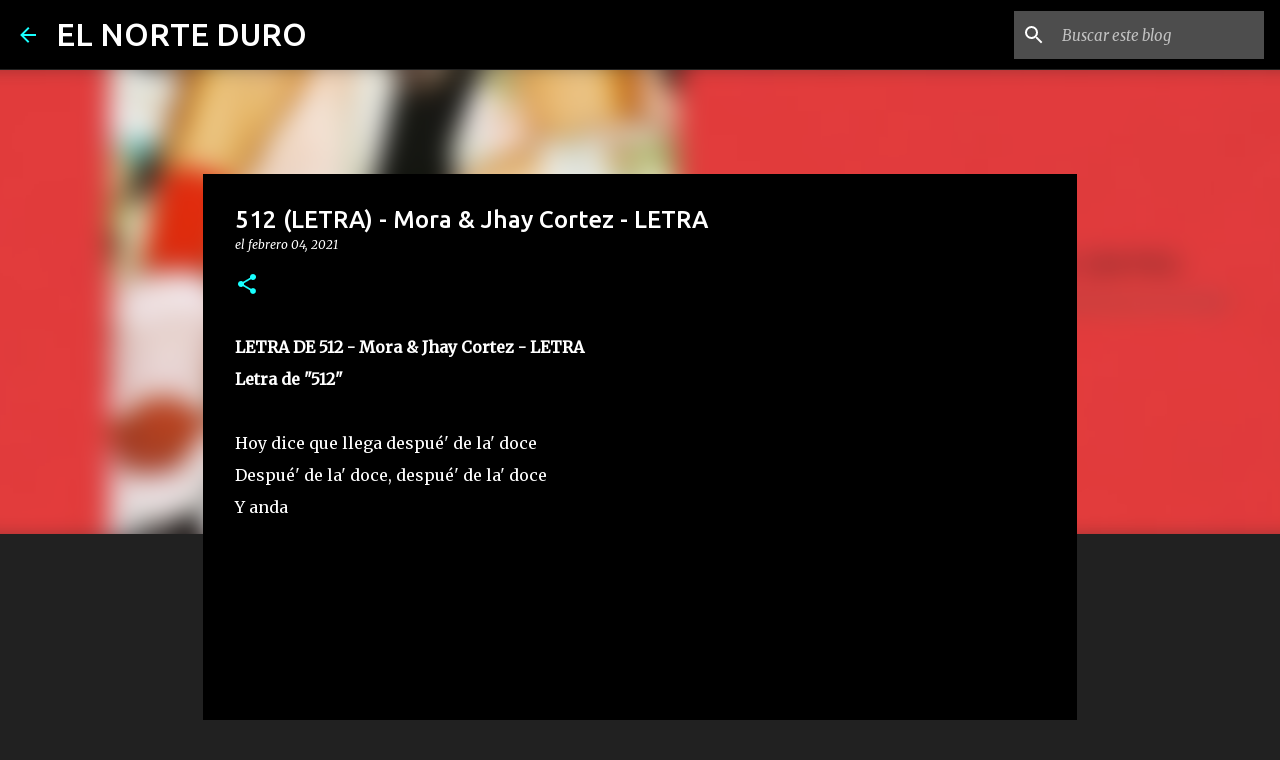

--- FILE ---
content_type: text/html; charset=UTF-8
request_url: https://www.elnorteduro.com/2021/02/512-letra-mora-jhay-cortez-letra.html
body_size: 41515
content:
<!DOCTYPE html>
<html dir='ltr' lang='es'>
<head>
<meta content='width=device-width, initial-scale=1' name='viewport'/>
<title>512 (LETRA) - Mora &amp; Jhay Cortez - LETRA</title>
<meta content='text/html; charset=UTF-8' http-equiv='Content-Type'/>
<!-- Chrome, Firefox OS and Opera -->
<meta content='#212121' name='theme-color'/>
<!-- Windows Phone -->
<meta content='#212121' name='msapplication-navbutton-color'/>
<meta content='blogger' name='generator'/>
<link href='https://www.elnorteduro.com/favicon.ico' rel='icon' type='image/x-icon'/>
<link href='https://www.elnorteduro.com/2021/02/512-letra-mora-jhay-cortez-letra.html' rel='canonical'/>
<link rel="alternate" type="application/atom+xml" title="EL NORTE DURO - Atom" href="https://www.elnorteduro.com/feeds/posts/default" />
<link rel="alternate" type="application/rss+xml" title="EL NORTE DURO - RSS" href="https://www.elnorteduro.com/feeds/posts/default?alt=rss" />
<link rel="service.post" type="application/atom+xml" title="EL NORTE DURO - Atom" href="https://www.blogger.com/feeds/3061007895940758328/posts/default" />

<link rel="alternate" type="application/atom+xml" title="EL NORTE DURO - Atom" href="https://www.elnorteduro.com/feeds/5245052149324989868/comments/default" />
<!--Can't find substitution for tag [blog.ieCssRetrofitLinks]-->
<link href='https://i.ytimg.com/vi/j3Lp4M9K-uw/hqdefault.jpg' rel='image_src'/>
<meta content='https://www.elnorteduro.com/2021/02/512-letra-mora-jhay-cortez-letra.html' property='og:url'/>
<meta content='512 (LETRA) - Mora &amp; Jhay Cortez - LETRA' property='og:title'/>
<meta content='Descubre las letras oficiales de canciones de todos los géneros musicales en www.elnorteduro.com' property='og:description'/>
<meta content='https://lh3.googleusercontent.com/blogger_img_proxy/AEn0k_uP_JdHL2ivqagMk4-r79hQRjQmBi-mN3C8ciOXZJdSFy7VSFmMyUsxdgEYgWecIrdyrFFt9lp9Xrh1klxc95w5PBToT-sxLs54lgTKJ4IqddAICg=w1200-h630-n-k-no-nu' property='og:image'/>
<style type='text/css'>@font-face{font-family:'Merriweather';font-style:italic;font-weight:300;font-stretch:100%;font-display:swap;src:url(//fonts.gstatic.com/s/merriweather/v33/u-4c0qyriQwlOrhSvowK_l5-eTxCVx0ZbwLvKH2Gk9hLmp0v5yA-xXPqCzLvF-adrHOg7iDTFw.woff2)format('woff2');unicode-range:U+0460-052F,U+1C80-1C8A,U+20B4,U+2DE0-2DFF,U+A640-A69F,U+FE2E-FE2F;}@font-face{font-family:'Merriweather';font-style:italic;font-weight:300;font-stretch:100%;font-display:swap;src:url(//fonts.gstatic.com/s/merriweather/v33/u-4c0qyriQwlOrhSvowK_l5-eTxCVx0ZbwLvKH2Gk9hLmp0v5yA-xXPqCzLvF--drHOg7iDTFw.woff2)format('woff2');unicode-range:U+0301,U+0400-045F,U+0490-0491,U+04B0-04B1,U+2116;}@font-face{font-family:'Merriweather';font-style:italic;font-weight:300;font-stretch:100%;font-display:swap;src:url(//fonts.gstatic.com/s/merriweather/v33/u-4c0qyriQwlOrhSvowK_l5-eTxCVx0ZbwLvKH2Gk9hLmp0v5yA-xXPqCzLvF-SdrHOg7iDTFw.woff2)format('woff2');unicode-range:U+0102-0103,U+0110-0111,U+0128-0129,U+0168-0169,U+01A0-01A1,U+01AF-01B0,U+0300-0301,U+0303-0304,U+0308-0309,U+0323,U+0329,U+1EA0-1EF9,U+20AB;}@font-face{font-family:'Merriweather';font-style:italic;font-weight:300;font-stretch:100%;font-display:swap;src:url(//fonts.gstatic.com/s/merriweather/v33/u-4c0qyriQwlOrhSvowK_l5-eTxCVx0ZbwLvKH2Gk9hLmp0v5yA-xXPqCzLvF-WdrHOg7iDTFw.woff2)format('woff2');unicode-range:U+0100-02BA,U+02BD-02C5,U+02C7-02CC,U+02CE-02D7,U+02DD-02FF,U+0304,U+0308,U+0329,U+1D00-1DBF,U+1E00-1E9F,U+1EF2-1EFF,U+2020,U+20A0-20AB,U+20AD-20C0,U+2113,U+2C60-2C7F,U+A720-A7FF;}@font-face{font-family:'Merriweather';font-style:italic;font-weight:300;font-stretch:100%;font-display:swap;src:url(//fonts.gstatic.com/s/merriweather/v33/u-4c0qyriQwlOrhSvowK_l5-eTxCVx0ZbwLvKH2Gk9hLmp0v5yA-xXPqCzLvF-udrHOg7iA.woff2)format('woff2');unicode-range:U+0000-00FF,U+0131,U+0152-0153,U+02BB-02BC,U+02C6,U+02DA,U+02DC,U+0304,U+0308,U+0329,U+2000-206F,U+20AC,U+2122,U+2191,U+2193,U+2212,U+2215,U+FEFF,U+FFFD;}@font-face{font-family:'Merriweather';font-style:italic;font-weight:400;font-stretch:100%;font-display:swap;src:url(//fonts.gstatic.com/s/merriweather/v33/u-4c0qyriQwlOrhSvowK_l5-eTxCVx0ZbwLvKH2Gk9hLmp0v5yA-xXPqCzLvF-adrHOg7iDTFw.woff2)format('woff2');unicode-range:U+0460-052F,U+1C80-1C8A,U+20B4,U+2DE0-2DFF,U+A640-A69F,U+FE2E-FE2F;}@font-face{font-family:'Merriweather';font-style:italic;font-weight:400;font-stretch:100%;font-display:swap;src:url(//fonts.gstatic.com/s/merriweather/v33/u-4c0qyriQwlOrhSvowK_l5-eTxCVx0ZbwLvKH2Gk9hLmp0v5yA-xXPqCzLvF--drHOg7iDTFw.woff2)format('woff2');unicode-range:U+0301,U+0400-045F,U+0490-0491,U+04B0-04B1,U+2116;}@font-face{font-family:'Merriweather';font-style:italic;font-weight:400;font-stretch:100%;font-display:swap;src:url(//fonts.gstatic.com/s/merriweather/v33/u-4c0qyriQwlOrhSvowK_l5-eTxCVx0ZbwLvKH2Gk9hLmp0v5yA-xXPqCzLvF-SdrHOg7iDTFw.woff2)format('woff2');unicode-range:U+0102-0103,U+0110-0111,U+0128-0129,U+0168-0169,U+01A0-01A1,U+01AF-01B0,U+0300-0301,U+0303-0304,U+0308-0309,U+0323,U+0329,U+1EA0-1EF9,U+20AB;}@font-face{font-family:'Merriweather';font-style:italic;font-weight:400;font-stretch:100%;font-display:swap;src:url(//fonts.gstatic.com/s/merriweather/v33/u-4c0qyriQwlOrhSvowK_l5-eTxCVx0ZbwLvKH2Gk9hLmp0v5yA-xXPqCzLvF-WdrHOg7iDTFw.woff2)format('woff2');unicode-range:U+0100-02BA,U+02BD-02C5,U+02C7-02CC,U+02CE-02D7,U+02DD-02FF,U+0304,U+0308,U+0329,U+1D00-1DBF,U+1E00-1E9F,U+1EF2-1EFF,U+2020,U+20A0-20AB,U+20AD-20C0,U+2113,U+2C60-2C7F,U+A720-A7FF;}@font-face{font-family:'Merriweather';font-style:italic;font-weight:400;font-stretch:100%;font-display:swap;src:url(//fonts.gstatic.com/s/merriweather/v33/u-4c0qyriQwlOrhSvowK_l5-eTxCVx0ZbwLvKH2Gk9hLmp0v5yA-xXPqCzLvF-udrHOg7iA.woff2)format('woff2');unicode-range:U+0000-00FF,U+0131,U+0152-0153,U+02BB-02BC,U+02C6,U+02DA,U+02DC,U+0304,U+0308,U+0329,U+2000-206F,U+20AC,U+2122,U+2191,U+2193,U+2212,U+2215,U+FEFF,U+FFFD;}@font-face{font-family:'Merriweather';font-style:normal;font-weight:400;font-stretch:100%;font-display:swap;src:url(//fonts.gstatic.com/s/merriweather/v33/u-4D0qyriQwlOrhSvowK_l5UcA6zuSYEqOzpPe3HOZJ5eX1WtLaQwmYiScCmDxhtNOKl8yDr3icaGV31CPDaYKfFQn0.woff2)format('woff2');unicode-range:U+0460-052F,U+1C80-1C8A,U+20B4,U+2DE0-2DFF,U+A640-A69F,U+FE2E-FE2F;}@font-face{font-family:'Merriweather';font-style:normal;font-weight:400;font-stretch:100%;font-display:swap;src:url(//fonts.gstatic.com/s/merriweather/v33/u-4D0qyriQwlOrhSvowK_l5UcA6zuSYEqOzpPe3HOZJ5eX1WtLaQwmYiScCmDxhtNOKl8yDr3icaEF31CPDaYKfFQn0.woff2)format('woff2');unicode-range:U+0301,U+0400-045F,U+0490-0491,U+04B0-04B1,U+2116;}@font-face{font-family:'Merriweather';font-style:normal;font-weight:400;font-stretch:100%;font-display:swap;src:url(//fonts.gstatic.com/s/merriweather/v33/u-4D0qyriQwlOrhSvowK_l5UcA6zuSYEqOzpPe3HOZJ5eX1WtLaQwmYiScCmDxhtNOKl8yDr3icaG131CPDaYKfFQn0.woff2)format('woff2');unicode-range:U+0102-0103,U+0110-0111,U+0128-0129,U+0168-0169,U+01A0-01A1,U+01AF-01B0,U+0300-0301,U+0303-0304,U+0308-0309,U+0323,U+0329,U+1EA0-1EF9,U+20AB;}@font-face{font-family:'Merriweather';font-style:normal;font-weight:400;font-stretch:100%;font-display:swap;src:url(//fonts.gstatic.com/s/merriweather/v33/u-4D0qyriQwlOrhSvowK_l5UcA6zuSYEqOzpPe3HOZJ5eX1WtLaQwmYiScCmDxhtNOKl8yDr3icaGl31CPDaYKfFQn0.woff2)format('woff2');unicode-range:U+0100-02BA,U+02BD-02C5,U+02C7-02CC,U+02CE-02D7,U+02DD-02FF,U+0304,U+0308,U+0329,U+1D00-1DBF,U+1E00-1E9F,U+1EF2-1EFF,U+2020,U+20A0-20AB,U+20AD-20C0,U+2113,U+2C60-2C7F,U+A720-A7FF;}@font-face{font-family:'Merriweather';font-style:normal;font-weight:400;font-stretch:100%;font-display:swap;src:url(//fonts.gstatic.com/s/merriweather/v33/u-4D0qyriQwlOrhSvowK_l5UcA6zuSYEqOzpPe3HOZJ5eX1WtLaQwmYiScCmDxhtNOKl8yDr3icaFF31CPDaYKfF.woff2)format('woff2');unicode-range:U+0000-00FF,U+0131,U+0152-0153,U+02BB-02BC,U+02C6,U+02DA,U+02DC,U+0304,U+0308,U+0329,U+2000-206F,U+20AC,U+2122,U+2191,U+2193,U+2212,U+2215,U+FEFF,U+FFFD;}@font-face{font-family:'Ubuntu';font-style:normal;font-weight:400;font-display:swap;src:url(//fonts.gstatic.com/s/ubuntu/v21/4iCs6KVjbNBYlgoKcg72nU6AF7xm.woff2)format('woff2');unicode-range:U+0460-052F,U+1C80-1C8A,U+20B4,U+2DE0-2DFF,U+A640-A69F,U+FE2E-FE2F;}@font-face{font-family:'Ubuntu';font-style:normal;font-weight:400;font-display:swap;src:url(//fonts.gstatic.com/s/ubuntu/v21/4iCs6KVjbNBYlgoKew72nU6AF7xm.woff2)format('woff2');unicode-range:U+0301,U+0400-045F,U+0490-0491,U+04B0-04B1,U+2116;}@font-face{font-family:'Ubuntu';font-style:normal;font-weight:400;font-display:swap;src:url(//fonts.gstatic.com/s/ubuntu/v21/4iCs6KVjbNBYlgoKcw72nU6AF7xm.woff2)format('woff2');unicode-range:U+1F00-1FFF;}@font-face{font-family:'Ubuntu';font-style:normal;font-weight:400;font-display:swap;src:url(//fonts.gstatic.com/s/ubuntu/v21/4iCs6KVjbNBYlgoKfA72nU6AF7xm.woff2)format('woff2');unicode-range:U+0370-0377,U+037A-037F,U+0384-038A,U+038C,U+038E-03A1,U+03A3-03FF;}@font-face{font-family:'Ubuntu';font-style:normal;font-weight:400;font-display:swap;src:url(//fonts.gstatic.com/s/ubuntu/v21/4iCs6KVjbNBYlgoKcQ72nU6AF7xm.woff2)format('woff2');unicode-range:U+0100-02BA,U+02BD-02C5,U+02C7-02CC,U+02CE-02D7,U+02DD-02FF,U+0304,U+0308,U+0329,U+1D00-1DBF,U+1E00-1E9F,U+1EF2-1EFF,U+2020,U+20A0-20AB,U+20AD-20C0,U+2113,U+2C60-2C7F,U+A720-A7FF;}@font-face{font-family:'Ubuntu';font-style:normal;font-weight:400;font-display:swap;src:url(//fonts.gstatic.com/s/ubuntu/v21/4iCs6KVjbNBYlgoKfw72nU6AFw.woff2)format('woff2');unicode-range:U+0000-00FF,U+0131,U+0152-0153,U+02BB-02BC,U+02C6,U+02DA,U+02DC,U+0304,U+0308,U+0329,U+2000-206F,U+20AC,U+2122,U+2191,U+2193,U+2212,U+2215,U+FEFF,U+FFFD;}@font-face{font-family:'Ubuntu';font-style:normal;font-weight:500;font-display:swap;src:url(//fonts.gstatic.com/s/ubuntu/v21/4iCv6KVjbNBYlgoCjC3jvWyNPYZvg7UI.woff2)format('woff2');unicode-range:U+0460-052F,U+1C80-1C8A,U+20B4,U+2DE0-2DFF,U+A640-A69F,U+FE2E-FE2F;}@font-face{font-family:'Ubuntu';font-style:normal;font-weight:500;font-display:swap;src:url(//fonts.gstatic.com/s/ubuntu/v21/4iCv6KVjbNBYlgoCjC3jtGyNPYZvg7UI.woff2)format('woff2');unicode-range:U+0301,U+0400-045F,U+0490-0491,U+04B0-04B1,U+2116;}@font-face{font-family:'Ubuntu';font-style:normal;font-weight:500;font-display:swap;src:url(//fonts.gstatic.com/s/ubuntu/v21/4iCv6KVjbNBYlgoCjC3jvGyNPYZvg7UI.woff2)format('woff2');unicode-range:U+1F00-1FFF;}@font-face{font-family:'Ubuntu';font-style:normal;font-weight:500;font-display:swap;src:url(//fonts.gstatic.com/s/ubuntu/v21/4iCv6KVjbNBYlgoCjC3js2yNPYZvg7UI.woff2)format('woff2');unicode-range:U+0370-0377,U+037A-037F,U+0384-038A,U+038C,U+038E-03A1,U+03A3-03FF;}@font-face{font-family:'Ubuntu';font-style:normal;font-weight:500;font-display:swap;src:url(//fonts.gstatic.com/s/ubuntu/v21/4iCv6KVjbNBYlgoCjC3jvmyNPYZvg7UI.woff2)format('woff2');unicode-range:U+0100-02BA,U+02BD-02C5,U+02C7-02CC,U+02CE-02D7,U+02DD-02FF,U+0304,U+0308,U+0329,U+1D00-1DBF,U+1E00-1E9F,U+1EF2-1EFF,U+2020,U+20A0-20AB,U+20AD-20C0,U+2113,U+2C60-2C7F,U+A720-A7FF;}@font-face{font-family:'Ubuntu';font-style:normal;font-weight:500;font-display:swap;src:url(//fonts.gstatic.com/s/ubuntu/v21/4iCv6KVjbNBYlgoCjC3jsGyNPYZvgw.woff2)format('woff2');unicode-range:U+0000-00FF,U+0131,U+0152-0153,U+02BB-02BC,U+02C6,U+02DA,U+02DC,U+0304,U+0308,U+0329,U+2000-206F,U+20AC,U+2122,U+2191,U+2193,U+2212,U+2215,U+FEFF,U+FFFD;}@font-face{font-family:'Ubuntu';font-style:normal;font-weight:700;font-display:swap;src:url(//fonts.gstatic.com/s/ubuntu/v21/4iCv6KVjbNBYlgoCxCvjvWyNPYZvg7UI.woff2)format('woff2');unicode-range:U+0460-052F,U+1C80-1C8A,U+20B4,U+2DE0-2DFF,U+A640-A69F,U+FE2E-FE2F;}@font-face{font-family:'Ubuntu';font-style:normal;font-weight:700;font-display:swap;src:url(//fonts.gstatic.com/s/ubuntu/v21/4iCv6KVjbNBYlgoCxCvjtGyNPYZvg7UI.woff2)format('woff2');unicode-range:U+0301,U+0400-045F,U+0490-0491,U+04B0-04B1,U+2116;}@font-face{font-family:'Ubuntu';font-style:normal;font-weight:700;font-display:swap;src:url(//fonts.gstatic.com/s/ubuntu/v21/4iCv6KVjbNBYlgoCxCvjvGyNPYZvg7UI.woff2)format('woff2');unicode-range:U+1F00-1FFF;}@font-face{font-family:'Ubuntu';font-style:normal;font-weight:700;font-display:swap;src:url(//fonts.gstatic.com/s/ubuntu/v21/4iCv6KVjbNBYlgoCxCvjs2yNPYZvg7UI.woff2)format('woff2');unicode-range:U+0370-0377,U+037A-037F,U+0384-038A,U+038C,U+038E-03A1,U+03A3-03FF;}@font-face{font-family:'Ubuntu';font-style:normal;font-weight:700;font-display:swap;src:url(//fonts.gstatic.com/s/ubuntu/v21/4iCv6KVjbNBYlgoCxCvjvmyNPYZvg7UI.woff2)format('woff2');unicode-range:U+0100-02BA,U+02BD-02C5,U+02C7-02CC,U+02CE-02D7,U+02DD-02FF,U+0304,U+0308,U+0329,U+1D00-1DBF,U+1E00-1E9F,U+1EF2-1EFF,U+2020,U+20A0-20AB,U+20AD-20C0,U+2113,U+2C60-2C7F,U+A720-A7FF;}@font-face{font-family:'Ubuntu';font-style:normal;font-weight:700;font-display:swap;src:url(//fonts.gstatic.com/s/ubuntu/v21/4iCv6KVjbNBYlgoCxCvjsGyNPYZvgw.woff2)format('woff2');unicode-range:U+0000-00FF,U+0131,U+0152-0153,U+02BB-02BC,U+02C6,U+02DA,U+02DC,U+0304,U+0308,U+0329,U+2000-206F,U+20AC,U+2122,U+2191,U+2193,U+2212,U+2215,U+FEFF,U+FFFD;}</style>
<style id='page-skin-1' type='text/css'><!--
/*! normalize.css v8.0.0 | MIT License | github.com/necolas/normalize.css */html{line-height:1.15;-webkit-text-size-adjust:100%}body{margin:0}h1{font-size:2em;margin:.67em 0}hr{box-sizing:content-box;height:0;overflow:visible}pre{font-family:monospace,monospace;font-size:1em}a{background-color:transparent}abbr[title]{border-bottom:none;text-decoration:underline;text-decoration:underline dotted}b,strong{font-weight:bolder}code,kbd,samp{font-family:monospace,monospace;font-size:1em}small{font-size:80%}sub,sup{font-size:75%;line-height:0;position:relative;vertical-align:baseline}sub{bottom:-0.25em}sup{top:-0.5em}img{border-style:none}button,input,optgroup,select,textarea{font-family:inherit;font-size:100%;line-height:1.15;margin:0}button,input{overflow:visible}button,select{text-transform:none}button,[type="button"],[type="reset"],[type="submit"]{-webkit-appearance:button}button::-moz-focus-inner,[type="button"]::-moz-focus-inner,[type="reset"]::-moz-focus-inner,[type="submit"]::-moz-focus-inner{border-style:none;padding:0}button:-moz-focusring,[type="button"]:-moz-focusring,[type="reset"]:-moz-focusring,[type="submit"]:-moz-focusring{outline:1px dotted ButtonText}fieldset{padding:.35em .75em .625em}legend{box-sizing:border-box;color:inherit;display:table;max-width:100%;padding:0;white-space:normal}progress{vertical-align:baseline}textarea{overflow:auto}[type="checkbox"],[type="radio"]{box-sizing:border-box;padding:0}[type="number"]::-webkit-inner-spin-button,[type="number"]::-webkit-outer-spin-button{height:auto}[type="search"]{-webkit-appearance:textfield;outline-offset:-2px}[type="search"]::-webkit-search-decoration{-webkit-appearance:none}::-webkit-file-upload-button{-webkit-appearance:button;font:inherit}details{display:block}summary{display:list-item}template{display:none}[hidden]{display:none}
/*!************************************************
* Blogger Template Style
* Name: Emporio
**************************************************/
body{
word-wrap:break-word;
overflow-wrap:break-word;
word-break:break-word
}
.hidden{
display:none
}
.invisible{
visibility:hidden
}
.container:after,.float-container:after{
clear:both;
content:"";
display:table
}
.clearboth{
clear:both
}
#comments .comment .comment-actions,.subscribe-popup .FollowByEmail .follow-by-email-submit{
background:transparent;
border:0;
box-shadow:none;
color:#18ffff;
cursor:pointer;
font-size:14px;
font-weight:700;
outline:none;
text-decoration:none;
text-transform:uppercase;
width:auto
}
.dim-overlay{
height:100vh;
left:0;
position:fixed;
top:0;
width:100%
}
#sharing-dim-overlay{
background-color:transparent
}
input::-ms-clear{
display:none
}
.blogger-logo,.svg-icon-24.blogger-logo{
fill:#ff9800;
opacity:1
}
.skip-navigation{
background-color:#fff;
box-sizing:border-box;
color:#000;
display:block;
height:0;
left:0;
line-height:50px;
overflow:hidden;
padding-top:0;
position:fixed;
text-align:center;
top:0;
-webkit-transition:box-shadow .3s,height .3s,padding-top .3s;
transition:box-shadow .3s,height .3s,padding-top .3s;
width:100%;
z-index:900
}
.skip-navigation:focus{
box-shadow:0 4px 5px 0 rgba(0,0,0,.14),0 1px 10px 0 rgba(0,0,0,.12),0 2px 4px -1px rgba(0,0,0,.2);
height:50px
}
#main{
outline:none
}
.main-heading{
clip:rect(1px,1px,1px,1px);
border:0;
height:1px;
overflow:hidden;
padding:0;
position:absolute;
width:1px
}
.Attribution{
margin-top:1em;
text-align:center
}
.Attribution .blogger img,.Attribution .blogger svg{
vertical-align:bottom
}
.Attribution .blogger img{
margin-right:.5em
}
.Attribution div{
line-height:24px;
margin-top:.5em
}
.Attribution .copyright,.Attribution .image-attribution{
font-size:.7em;
margin-top:1.5em
}
.bg-photo{
background-attachment:scroll!important
}
body .CSS_LIGHTBOX{
z-index:900
}
.extendable .show-less,.extendable .show-more{
border-color:#18ffff;
color:#18ffff;
margin-top:8px
}
.extendable .show-less.hidden,.extendable .show-more.hidden,.inline-ad{
display:none
}
.inline-ad{
max-width:100%;
overflow:hidden
}
.adsbygoogle{
display:block
}
#cookieChoiceInfo{
bottom:0;
top:auto
}
iframe.b-hbp-video{
border:0
}
.post-body iframe{
max-width:100%
}
.post-body a[imageanchor="1"]{
display:inline-block
}
.byline{
margin-right:1em
}
.byline:last-child{
margin-right:0
}
.link-copied-dialog{
max-width:520px;
outline:0
}
.link-copied-dialog .modal-dialog-buttons{
margin-top:8px
}
.link-copied-dialog .goog-buttonset-default{
background:transparent;
border:0
}
.link-copied-dialog .goog-buttonset-default:focus{
outline:0
}
.paging-control-container{
margin-bottom:16px
}
.paging-control-container .paging-control{
display:inline-block
}
.paging-control-container .comment-range-text:after,.paging-control-container .paging-control{
color:#18ffff
}
.paging-control-container .comment-range-text,.paging-control-container .paging-control{
margin-right:8px
}
.paging-control-container .comment-range-text:after,.paging-control-container .paging-control:after{
padding-left:8px;
content:"\b7";
cursor:default;
pointer-events:none
}
.paging-control-container .comment-range-text:last-child:after,.paging-control-container .paging-control:last-child:after{
content:none
}
.byline.reactions iframe{
height:20px
}
.b-notification{
background-color:#fff;
border-bottom:1px solid #000;
box-sizing:border-box;
color:#000;
padding:16px 32px;
text-align:center
}
.b-notification.visible{
-webkit-transition:margin-top .3s cubic-bezier(.4,0,.2,1);
transition:margin-top .3s cubic-bezier(.4,0,.2,1)
}
.b-notification.invisible{
position:absolute
}
.b-notification-close{
position:absolute;
right:8px;
top:8px
}
.no-posts-message{
line-height:40px;
text-align:center
}
@media screen and (max-width:745px){
body.item-view .post-body a[imageanchor="1"][style*="float: left;"],body.item-view .post-body a[imageanchor="1"][style*="float: right;"]{
clear:none!important;
float:none!important
}
body.item-view .post-body a[imageanchor="1"] img{
display:block;
height:auto;
margin:0 auto
}
body.item-view .post-body>.separator:first-child>a[imageanchor="1"]:first-child{
margin-top:20px
}
.post-body a[imageanchor]{
display:block
}
body.item-view .post-body a[imageanchor="1"]{
margin-left:0!important;
margin-right:0!important
}
body.item-view .post-body a[imageanchor="1"]+a[imageanchor="1"]{
margin-top:16px
}
}
.item-control{
display:none
}
#comments{
border-top:1px dashed rgba(0,0,0,.54);
margin-top:20px;
padding:20px
}
#comments .comment-thread ol{
padding-left:0;
margin:0;
padding-left:0
}
#comments .comment .comment-replybox-single,#comments .comment-thread .comment-replies{
margin-left:60px
}
#comments .comment-thread .thread-count{
display:none
}
#comments .comment{
list-style-type:none;
padding:0 0 30px;
position:relative
}
#comments .comment .comment{
padding-bottom:8px
}
.comment .avatar-image-container{
position:absolute
}
.comment .avatar-image-container img{
border-radius:50%
}
.avatar-image-container svg,.comment .avatar-image-container .avatar-icon{
fill:#18ffff;
border:1px solid #18ffff;
border-radius:50%;
box-sizing:border-box;
height:35px;
margin:0;
padding:7px;
width:35px
}
.comment .comment-block{
margin-left:60px;
margin-top:10px;
padding-bottom:0
}
#comments .comment-author-header-wrapper{
margin-left:40px
}
#comments .comment .thread-expanded .comment-block{
padding-bottom:20px
}
#comments .comment .comment-header .user,#comments .comment .comment-header .user a{
color:#ffffff;
font-style:normal;
font-weight:700
}
#comments .comment .comment-actions{
bottom:0;
margin-bottom:15px;
position:absolute
}
#comments .comment .comment-actions>*{
margin-right:8px
}
#comments .comment .comment-header .datetime{
margin-left:8px;
bottom:0;
display:inline-block;
font-size:13px;
font-style:italic
}
#comments .comment .comment-footer .comment-timestamp a,#comments .comment .comment-header .datetime,#comments .comment .comment-header .datetime a{
color:rgba(255,255,255,.54)
}
#comments .comment .comment-content,.comment .comment-body{
margin-top:12px;
word-break:break-word
}
.comment-body{
margin-bottom:12px
}
#comments.embed[data-num-comments="0"]{
border:0;
margin-top:0;
padding-top:0
}
#comment-editor-src,#comments.embed[data-num-comments="0"] #comment-post-message,#comments.embed[data-num-comments="0"] div.comment-form>p,#comments.embed[data-num-comments="0"] p.comment-footer{
display:none
}
.comments .comments-content .loadmore.loaded{
max-height:0;
opacity:0;
overflow:hidden
}
.extendable .remaining-items{
height:0;
overflow:hidden;
-webkit-transition:height .3s cubic-bezier(.4,0,.2,1);
transition:height .3s cubic-bezier(.4,0,.2,1)
}
.extendable .remaining-items.expanded{
height:auto
}
.svg-icon-24,.svg-icon-24-button{
cursor:pointer;
height:24px;
min-width:24px;
width:24px
}
.touch-icon{
margin:-12px;
padding:12px
}
.touch-icon:active,.touch-icon:focus{
background-color:hsla(0,0%,60%,.4);
border-radius:50%
}
svg:not(:root).touch-icon{
overflow:visible
}
html[dir=rtl] .rtl-reversible-icon{
-webkit-transform:scaleX(-1);
transform:scaleX(-1)
}
.svg-icon-24-button,.touch-icon-button{
background:transparent;
border:0;
margin:0;
outline:none;
padding:0
}
.touch-icon-button .touch-icon:active,.touch-icon-button .touch-icon:focus{
background-color:transparent
}
.touch-icon-button:active .touch-icon,.touch-icon-button:focus .touch-icon{
background-color:hsla(0,0%,60%,.4);
border-radius:50%
}
.Profile .default-avatar-wrapper .avatar-icon{
fill:#18ffff;
border:1px solid #18ffff;
border-radius:50%;
box-sizing:border-box;
margin:0
}
.Profile .individual .default-avatar-wrapper .avatar-icon{
padding:25px
}
.Profile .individual .avatar-icon,.Profile .individual .profile-img{
height:90px;
width:90px
}
.Profile .team .default-avatar-wrapper .avatar-icon{
padding:8px
}
.Profile .team .avatar-icon,.Profile .team .default-avatar-wrapper,.Profile .team .profile-img{
height:40px;
width:40px
}
.snippet-container{
margin:0;
overflow:hidden;
position:relative
}
.snippet-fade{
right:0;
bottom:0;
box-sizing:border-box;
position:absolute;
width:96px
}
.snippet-fade:after{
content:"\2026";
float:right
}
.centered-top-container.sticky{
left:0;
position:fixed;
right:0;
top:0;
-webkit-transition-duration:.2s;
transition-duration:.2s;
-webkit-transition-property:opacity,-webkit-transform;
transition-property:opacity,-webkit-transform;
transition-property:transform,opacity;
transition-property:transform,opacity,-webkit-transform;
-webkit-transition-timing-function:cubic-bezier(.4,0,.2,1);
transition-timing-function:cubic-bezier(.4,0,.2,1);
width:auto;
z-index:8
}
.centered-top-placeholder{
display:none
}
.collapsed-header .centered-top-placeholder{
display:block
}
.centered-top-container .Header .replaced h1,.centered-top-placeholder .Header .replaced h1{
display:none
}
.centered-top-container.sticky .Header .replaced h1{
display:block
}
.centered-top-container.sticky .Header .header-widget{
background:none
}
.centered-top-container.sticky .Header .header-image-wrapper{
display:none
}
.centered-top-container img,.centered-top-placeholder img{
max-width:100%
}
.collapsible{
-webkit-transition:height .3s cubic-bezier(.4,0,.2,1);
transition:height .3s cubic-bezier(.4,0,.2,1)
}
.collapsible,.collapsible>summary{
display:block;
overflow:hidden
}
.collapsible>:not(summary){
display:none
}
.collapsible[open]>:not(summary){
display:block
}
.collapsible:focus,.collapsible>summary:focus{
outline:none
}
.collapsible>summary{
cursor:pointer;
display:block;
padding:0
}
.collapsible:focus>summary,.collapsible>summary:focus{
background-color:transparent
}
.collapsible>summary::-webkit-details-marker{
display:none
}
.collapsible-title{
-webkit-box-align:center;
align-items:center;
display:-webkit-box;
display:flex
}
.collapsible-title .title{
-webkit-box-flex:1;
-webkit-box-ordinal-group:1;
flex:1 1 auto;
order:0;
overflow:hidden;
text-overflow:ellipsis;
white-space:nowrap
}
.collapsible-title .chevron-down,.collapsible[open] .collapsible-title .chevron-up{
display:block
}
.collapsible-title .chevron-up,.collapsible[open] .collapsible-title .chevron-down{
display:none
}
.flat-button{
border-radius:2px;
font-weight:700;
margin:-8px;
padding:8px;
text-transform:uppercase
}
.flat-button,.flat-icon-button{
cursor:pointer;
display:inline-block
}
.flat-icon-button{
background:transparent;
border:0;
box-sizing:content-box;
line-height:0;
margin:-12px;
outline:none;
padding:12px
}
.flat-icon-button,.flat-icon-button .splash-wrapper{
border-radius:50%
}
.flat-icon-button .splash.animate{
-webkit-animation-duration:.3s;
animation-duration:.3s
}
body#layout .bg-photo,body#layout .bg-photo-overlay{
display:none
}
body#layout .centered{
max-width:954px
}
body#layout .navigation{
display:none
}
body#layout .sidebar-container{
display:inline-block;
width:40%
}
body#layout .hamburger-menu,body#layout .search{
display:none
}
.overflowable-container{
max-height:44px;
overflow:hidden;
position:relative
}
.overflow-button{
cursor:pointer
}
#overflowable-dim-overlay{
background:transparent
}
.overflow-popup{
background-color:#000000;
box-shadow:0 2px 2px 0 rgba(0,0,0,.14),0 3px 1px -2px rgba(0,0,0,.2),0 1px 5px 0 rgba(0,0,0,.12);
left:0;
max-width:calc(100% - 32px);
position:absolute;
top:0;
visibility:hidden;
z-index:101
}
.overflow-popup ul{
list-style:none
}
.overflow-popup .tabs li,.overflow-popup li{
display:block;
height:auto
}
.overflow-popup .tabs li{
padding-left:0;
padding-right:0
}
.overflow-button.hidden,.overflow-popup .tabs li.hidden,.overflow-popup li.hidden,.widget.Sharing .sharing-button{
display:none
}
.widget.Sharing .sharing-buttons li{
padding:0
}
.widget.Sharing .sharing-buttons li span{
display:none
}
.post-share-buttons{
position:relative
}
.sharing-open.touch-icon-button:active .touch-icon,.sharing-open.touch-icon-button:focus .touch-icon{
background-color:transparent
}
.share-buttons{
background-color:#000000;
border-radius:2px;
box-shadow:0 2px 2px 0 rgba(0,0,0,.14),0 3px 1px -2px rgba(0,0,0,.2),0 1px 5px 0 rgba(0,0,0,.12);
color:#ffffff;
list-style:none;
margin:0;
min-width:200px;
padding:8px 0;
position:absolute;
top:-11px;
z-index:101
}
.share-buttons.hidden{
display:none
}
.sharing-button{
background:transparent;
border:0;
cursor:pointer;
margin:0;
outline:none;
padding:0
}
.share-buttons li{
height:48px;
margin:0
}
.share-buttons li:last-child{
margin-bottom:0
}
.share-buttons li .sharing-platform-button{
box-sizing:border-box;
cursor:pointer;
display:block;
height:100%;
margin-bottom:0;
padding:0 16px;
position:relative;
width:100%
}
.share-buttons li .sharing-platform-button:focus,.share-buttons li .sharing-platform-button:hover{
background-color:hsla(0,0%,50%,.1);
outline:none
}
.share-buttons li svg[class*=" sharing-"],.share-buttons li svg[class^=sharing-]{
position:absolute;
top:10px
}
.share-buttons li span.sharing-platform-button{
position:relative;
top:0
}
.share-buttons li .platform-sharing-text{
margin-left:56px;
display:block;
font-size:16px;
line-height:48px;
white-space:nowrap
}
.sidebar-container{
-webkit-overflow-scrolling:touch;
background-color:#212121;
max-width:280px;
overflow-y:auto;
-webkit-transition-duration:.3s;
transition-duration:.3s;
-webkit-transition-property:-webkit-transform;
transition-property:-webkit-transform;
transition-property:transform;
transition-property:transform,-webkit-transform;
-webkit-transition-timing-function:cubic-bezier(0,0,.2,1);
transition-timing-function:cubic-bezier(0,0,.2,1);
width:280px;
z-index:101
}
.sidebar-container .navigation{
line-height:0;
padding:16px
}
.sidebar-container .sidebar-back{
cursor:pointer
}
.sidebar-container .widget{
background:none;
margin:0 16px;
padding:16px 0
}
.sidebar-container .widget .title{
color:#ffffff;
margin:0
}
.sidebar-container .widget ul{
list-style:none;
margin:0;
padding:0
}
.sidebar-container .widget ul ul{
margin-left:1em
}
.sidebar-container .widget li{
font-size:16px;
line-height:normal
}
.sidebar-container .widget+.widget{
border-top:1px solid rgba(255, 255, 255, 0.12)
}
.BlogArchive li{
margin:16px 0
}
.BlogArchive li:last-child{
margin-bottom:0
}
.Label li a{
display:inline-block
}
.BlogArchive .post-count,.Label .label-count{
margin-left:.25em;
float:right
}
.BlogArchive .post-count:before,.Label .label-count:before{
content:"("
}
.BlogArchive .post-count:after,.Label .label-count:after{
content:")"
}
.widget.Translate .skiptranslate>div{
display:block!important
}
.widget.Profile .profile-link{
display:-webkit-box;
display:flex
}
.widget.Profile .team-member .default-avatar-wrapper,.widget.Profile .team-member .profile-img{
-webkit-box-flex:0;
margin-right:1em;
flex:0 0 auto
}
.widget.Profile .individual .profile-link{
-webkit-box-orient:vertical;
-webkit-box-direction:normal;
flex-direction:column
}
.widget.Profile .team .profile-link .profile-name{
-webkit-box-flex:1;
align-self:center;
display:block;
flex:1 1 auto
}
.dim-overlay{
background-color:rgba(0,0,0,.54)
}
body.sidebar-visible{
overflow-y:hidden
}
@media screen and (max-width:680px){
.sidebar-container{
bottom:0;
left:auto;
position:fixed;
right:0;
top:0
}
.sidebar-container.sidebar-invisible{
-webkit-transform:translateX(100%);
transform:translateX(100%);
-webkit-transition-timing-function:cubic-bezier(.4,0,.6,1);
transition-timing-function:cubic-bezier(.4,0,.6,1)
}
}
.dialog{
background:#000000;
box-shadow:0 2px 2px 0 rgba(0,0,0,.14),0 3px 1px -2px rgba(0,0,0,.2),0 1px 5px 0 rgba(0,0,0,.12);
box-sizing:border-box;
color:#ffffff;
padding:30px;
position:fixed;
text-align:center;
width:calc(100% - 24px);
z-index:101
}
.dialog input[type=email],.dialog input[type=text]{
background-color:transparent;
border:0;
border-bottom:1px solid rgba(255,255,255,.12);
color:#ffffff;
display:block;
font-family:Ubuntu, sans-serif;
font-size:16px;
line-height:24px;
margin:auto;
outline:none;
padding-bottom:7px;
text-align:center;
width:100%
}
.dialog input[type=email]::-webkit-input-placeholder,.dialog input[type=text]::-webkit-input-placeholder{
color:rgba(255,255,255,.5)
}
.dialog input[type=email]::-moz-placeholder,.dialog input[type=text]::-moz-placeholder{
color:rgba(255,255,255,.5)
}
.dialog input[type=email]:-ms-input-placeholder,.dialog input[type=text]:-ms-input-placeholder{
color:rgba(255,255,255,.5)
}
.dialog input[type=email]::-ms-input-placeholder,.dialog input[type=text]::-ms-input-placeholder{
color:rgba(255,255,255,.5)
}
.dialog input[type=email]::placeholder,.dialog input[type=text]::placeholder{
color:rgba(255,255,255,.5)
}
.dialog input[type=email]:focus,.dialog input[type=text]:focus{
border-bottom:2px solid #18ffff;
padding-bottom:6px
}
.dialog input.no-cursor{
color:transparent;
text-shadow:0 0 0 #ffffff
}
.dialog input.no-cursor:focus{
outline:none
}
.dialog input[type=submit]{
font-family:Ubuntu, sans-serif
}
.dialog .goog-buttonset-default{
color:#18ffff
}
.loading-spinner-large{
-webkit-animation:mspin-rotate 1568.63ms linear infinite;
animation:mspin-rotate 1568.63ms linear infinite;
height:48px;
overflow:hidden;
position:absolute;
width:48px;
z-index:200
}
.loading-spinner-large>div{
-webkit-animation:mspin-revrot 5332ms steps(4) infinite;
animation:mspin-revrot 5332ms steps(4) infinite
}
.loading-spinner-large>div>div{
-webkit-animation:mspin-singlecolor-large-film 1333ms steps(81) infinite;
animation:mspin-singlecolor-large-film 1333ms steps(81) infinite;
background-size:100%;
height:48px;
width:3888px
}
.mspin-black-large>div>div,.mspin-grey_54-large>div>div{
background-image:url(https://www.blogblog.com/indie/mspin_black_large.svg)
}
.mspin-white-large>div>div{
background-image:url(https://www.blogblog.com/indie/mspin_white_large.svg)
}
.mspin-grey_54-large{
opacity:.54
}
@-webkit-keyframes mspin-singlecolor-large-film{
0%{
-webkit-transform:translateX(0);
transform:translateX(0)
}
to{
-webkit-transform:translateX(-3888px);
transform:translateX(-3888px)
}
}
@keyframes mspin-singlecolor-large-film{
0%{
-webkit-transform:translateX(0);
transform:translateX(0)
}
to{
-webkit-transform:translateX(-3888px);
transform:translateX(-3888px)
}
}
@-webkit-keyframes mspin-rotate{
0%{
-webkit-transform:rotate(0deg);
transform:rotate(0deg)
}
to{
-webkit-transform:rotate(1turn);
transform:rotate(1turn)
}
}
@keyframes mspin-rotate{
0%{
-webkit-transform:rotate(0deg);
transform:rotate(0deg)
}
to{
-webkit-transform:rotate(1turn);
transform:rotate(1turn)
}
}
@-webkit-keyframes mspin-revrot{
0%{
-webkit-transform:rotate(0deg);
transform:rotate(0deg)
}
to{
-webkit-transform:rotate(-1turn);
transform:rotate(-1turn)
}
}
@keyframes mspin-revrot{
0%{
-webkit-transform:rotate(0deg);
transform:rotate(0deg)
}
to{
-webkit-transform:rotate(-1turn);
transform:rotate(-1turn)
}
}
.subscribe-popup{
max-width:364px
}
.subscribe-popup h3{
color:#ffffff;
font-size:1.8em;
margin-top:0
}
.subscribe-popup .FollowByEmail h3{
display:none
}
.subscribe-popup .FollowByEmail .follow-by-email-submit{
color:#18ffff;
display:inline-block;
margin:24px auto 0;
white-space:normal;
width:auto
}
.subscribe-popup .FollowByEmail .follow-by-email-submit:disabled{
cursor:default;
opacity:.3
}
@media (max-width:800px){
.blog-name div.widget.Subscribe{
margin-bottom:16px
}
body.item-view .blog-name div.widget.Subscribe{
margin:8px auto 16px;
width:100%
}
}
.sidebar-container .svg-icon-24{
fill:#18ffff
}
.centered-top .svg-icon-24{
fill:#18ffff
}
.centered-bottom .svg-icon-24.touch-icon,.centered-bottom a .svg-icon-24,.centered-bottom button .svg-icon-24{
fill:#18ffff
}
.post-wrapper .svg-icon-24.touch-icon,.post-wrapper a .svg-icon-24,.post-wrapper button .svg-icon-24{
fill:#18ffff
}
.centered-bottom .share-buttons .svg-icon-24,.share-buttons .svg-icon-24{
fill:#18ffff
}
.svg-icon-24.hamburger-menu{
fill:#18ffff
}
body#layout .page_body{
padding:0;
position:relative;
top:0
}
body#layout .page{
display:inline-block;
left:inherit;
position:relative;
vertical-align:top;
width:540px
}
body{
background:#f7f7f7 none repeat scroll top left;
background-color:#212121;
background-size:cover;
font:400 16px Ubuntu, sans-serif;
margin:0;
min-height:100vh
}
body,h3,h3.title{
color:#ffffff
}
.post-wrapper .post-title,.post-wrapper .post-title a,.post-wrapper .post-title a:hover,.post-wrapper .post-title a:visited{
color:#ffffff
}
a{
color:#18ffff;
text-decoration:none
}
a:visited{
color:#18ffff
}
a:hover{
color:#18ffff
}
blockquote{
color:#eeeeee;
font:400 16px Ubuntu, sans-serif;
font-size:x-large;
font-style:italic;
font-weight:300;
text-align:center
}
.dim-overlay{
z-index:100
}
.page{
-webkit-box-orient:vertical;
-webkit-box-direction:normal;
box-sizing:border-box;
display:-webkit-box;
display:flex;
flex-direction:column;
min-height:100vh;
padding-bottom:1em
}
.page>*{
-webkit-box-flex:0;
flex:0 0 auto
}
.page>#footer{
margin-top:auto
}
.bg-photo-container{
overflow:hidden
}
.bg-photo-container,.bg-photo-container .bg-photo{
height:464px;
width:100%
}
.bg-photo-container .bg-photo{
background-position:50%;
background-size:cover;
z-index:-1
}
.centered{
margin:0 auto;
position:relative;
width:1482px
}
.centered .main,.centered .main-container{
float:left
}
.centered .main{
padding-bottom:1em
}
.centered .centered-bottom:after{
clear:both;
content:"";
display:table
}
@media (min-width:1626px){
.page_body.has-vertical-ads .centered{
width:1625px
}
}
@media (min-width:1225px) and (max-width:1482px){
.centered{
width:1081px
}
}
@media (min-width:1225px) and (max-width:1625px){
.page_body.has-vertical-ads .centered{
width:1224px
}
}
@media (max-width:1224px){
.centered{
width:680px
}
}
@media (max-width:680px){
.centered{
max-width:600px;
width:100%
}
}
.feed-view .post-wrapper.hero,.main,.main-container,.post-filter-message,.top-nav .section{
width:1187px
}
@media (min-width:1225px) and (max-width:1482px){
.feed-view .post-wrapper.hero,.main,.main-container,.post-filter-message,.top-nav .section{
width:786px
}
}
@media (min-width:1225px) and (max-width:1625px){
.feed-view .page_body.has-vertical-ads .post-wrapper.hero,.page_body.has-vertical-ads .feed-view .post-wrapper.hero,.page_body.has-vertical-ads .main,.page_body.has-vertical-ads .main-container,.page_body.has-vertical-ads .post-filter-message,.page_body.has-vertical-ads .top-nav .section{
width:786px
}
}
@media (max-width:1224px){
.feed-view .post-wrapper.hero,.main,.main-container,.post-filter-message,.top-nav .section{
width:auto
}
}
.widget .title{
font-size:18px;
line-height:28px;
margin:18px 0
}
.extendable .show-less,.extendable .show-more{
color:#18ffff;
cursor:pointer;
font:500 12px Ubuntu, sans-serif;
margin:0 -16px;
padding:16px;
text-transform:uppercase
}
.widget.Profile{
font:400 16px Ubuntu, sans-serif
}
.sidebar-container .widget.Profile{
padding:16px
}
.widget.Profile h2{
display:none
}
.widget.Profile .title{
margin:16px 32px
}
.widget.Profile .profile-img{
border-radius:50%
}
.widget.Profile .individual{
display:-webkit-box;
display:flex
}
.widget.Profile .individual .profile-info{
margin-left:16px;
align-self:center
}
.widget.Profile .profile-datablock{
margin-bottom:.75em;
margin-top:0
}
.widget.Profile .profile-link{
background-image:none!important;
font-family:inherit;
max-width:100%;
overflow:hidden
}
.widget.Profile .individual .profile-link{
display:block;
margin:0 -10px;
padding:0 10px
}
.widget.Profile .individual .profile-data a.profile-link.g-profile,.widget.Profile .team a.profile-link.g-profile .profile-name{
color:#ffffff;
font:500 16px Ubuntu, sans-serif;
margin-bottom:.75em
}
.widget.Profile .individual .profile-data a.profile-link.g-profile{
line-height:1.25
}
.widget.Profile .individual>a:first-child{
flex-shrink:0
}
.widget.Profile dd{
margin:0
}
.widget.Profile ul{
list-style:none;
padding:0
}
.widget.Profile ul li{
margin:10px 0 30px
}
.widget.Profile .team .extendable,.widget.Profile .team .extendable .first-items,.widget.Profile .team .extendable .remaining-items{
margin:0;
max-width:100%;
padding:0
}
.widget.Profile .team-member .profile-name-container{
-webkit-box-flex:0;
flex:0 1 auto
}
.widget.Profile .team .extendable .show-less,.widget.Profile .team .extendable .show-more{
left:56px;
position:relative
}
#comments a,.post-wrapper a{
color:#18ffff
}
div.widget.Blog .blog-posts .post-outer{
border:0
}
div.widget.Blog .post-outer{
padding-bottom:0
}
.post .thumb{
float:left;
height:20%;
width:20%
}
.no-posts-message,.status-msg-body{
margin:10px 0
}
.blog-pager{
text-align:center
}
.post-title{
margin:0
}
.post-title,.post-title a{
font:500 24px Ubuntu, sans-serif
}
.post-body{
display:block;
font:400 16px Merriweather, Georgia, serif;
line-height:32px;
margin:0
}
.post-body,.post-snippet{
color:#ffffff
}
.post-snippet{
font:400 14px Merriweather, Georgia, serif;
line-height:24px;
margin:8px 0;
max-height:72px
}
.post-snippet .snippet-fade{
background:-webkit-linear-gradient(left,#000000 0,#000000 20%,rgba(0, 0, 0, 0) 100%);
background:linear-gradient(to left,#000000 0,#000000 20%,rgba(0, 0, 0, 0) 100%);
bottom:0;
color:#ffffff;
position:absolute
}
.post-body img{
height:inherit;
max-width:100%
}
.byline,.byline.post-author a,.byline.post-timestamp a{
color:#ffffff;
font:italic 400 12px Merriweather, Georgia, serif
}
.byline.post-author{
text-transform:lowercase
}
.byline.post-author a{
text-transform:none
}
.item-byline .byline,.post-header .byline{
margin-right:0
}
.post-share-buttons .share-buttons{
background:#000000;
color:#ffffff;
font:400 14px Ubuntu, sans-serif
}
.tr-caption{
color:#eeeeee;
font:400 16px Ubuntu, sans-serif;
font-size:1.1em;
font-style:italic
}
.post-filter-message{
background-color:#18ffff;
box-sizing:border-box;
color:#000000;
display:-webkit-box;
display:flex;
font:italic 400 18px Merriweather, Georgia, serif;
margin-bottom:16px;
margin-top:32px;
padding:12px 16px
}
.post-filter-message>div:first-child{
-webkit-box-flex:1;
flex:1 0 auto
}
.post-filter-message a{
padding-left:30px;
color:#18ffff;
color:#000000;
cursor:pointer;
font:500 12px Ubuntu, sans-serif;
text-transform:uppercase;
white-space:nowrap
}
.post-filter-message .search-label,.post-filter-message .search-query{
font-style:italic;
quotes:"\201c" "\201d" "\2018" "\2019"
}
.post-filter-message .search-label:before,.post-filter-message .search-query:before{
content:open-quote
}
.post-filter-message .search-label:after,.post-filter-message .search-query:after{
content:close-quote
}
#blog-pager{
margin-bottom:1em;
margin-top:2em
}
#blog-pager a{
color:#18ffff;
cursor:pointer;
font:500 12px Ubuntu, sans-serif;
text-transform:uppercase
}
.Label{
overflow-x:hidden
}
.Label ul{
list-style:none;
padding:0
}
.Label li{
display:inline-block;
max-width:100%;
overflow:hidden;
text-overflow:ellipsis;
white-space:nowrap
}
.Label .first-ten{
margin-top:16px
}
.Label .show-all{
border-color:#18ffff;
color:#18ffff;
cursor:pointer;
font-style:normal;
margin-top:8px;
text-transform:uppercase
}
.Label .show-all,.Label .show-all.hidden{
display:inline-block
}
.Label li a,.Label span.label-size,.byline.post-labels a{
background-color:rgba(24,255,255,.1);
border-radius:2px;
color:#18ffff;
cursor:pointer;
display:inline-block;
font:500 10.5px Ubuntu, sans-serif;
line-height:1.5;
margin:4px 4px 4px 0;
padding:4px 8px;
text-transform:uppercase;
vertical-align:middle
}
body.item-view .byline.post-labels a{
background-color:rgba(24,255,255,.1);
color:#18ffff
}
.FeaturedPost .item-thumbnail img{
max-width:100%
}
.sidebar-container .FeaturedPost .post-title a{
color:#18ffff;
font:500 14px Ubuntu, sans-serif
}
body.item-view .PopularPosts{
display:inline-block;
overflow-y:auto;
vertical-align:top;
width:280px
}
.PopularPosts h3.title{
font:500 16px Ubuntu, sans-serif
}
.PopularPosts .post-title{
margin:0 0 16px
}
.PopularPosts .post-title a{
color:#18ffff;
font:500 14px Ubuntu, sans-serif;
line-height:24px
}
.PopularPosts .item-thumbnail{
clear:both;
height:152px;
overflow-y:hidden;
width:100%
}
.PopularPosts .item-thumbnail img{
padding:0;
width:100%
}
.PopularPosts .popular-posts-snippet{
color:#eeeeee;
font:italic 400 14px Merriweather, Georgia, serif;
line-height:24px;
max-height:calc(24px * 4);
overflow:hidden
}
.PopularPosts .popular-posts-snippet .snippet-fade{
color:#eeeeee
}
.PopularPosts .post{
margin:30px 0;
position:relative
}
.PopularPosts .post+.post{
padding-top:1em
}
.popular-posts-snippet .snippet-fade{
right:0;
background:-webkit-linear-gradient(left,#212121 0,#212121 20%,rgba(33, 33, 33, 0) 100%);
background:linear-gradient(to left,#212121 0,#212121 20%,rgba(33, 33, 33, 0) 100%);
height:24px;
line-height:24px;
position:absolute;
top:calc(24px * 3);
width:96px
}
.Attribution{
color:#ffffff
}
.Attribution a,.Attribution a:hover,.Attribution a:visited{
color:#18ffff
}
.Attribution svg{
fill:#ffffff
}
.inline-ad{
margin-bottom:16px
}
.item-view .inline-ad{
display:block
}
.vertical-ad-container{
margin-left:15px;
float:left;
min-height:1px;
width:128px
}
.item-view .vertical-ad-container{
margin-top:30px
}
.inline-ad-placeholder,.vertical-ad-placeholder{
background:#000000;
border:1px solid #000;
opacity:.9;
text-align:center;
vertical-align:middle
}
.inline-ad-placeholder span,.vertical-ad-placeholder span{
color:#ffffff;
display:block;
font-weight:700;
margin-top:290px;
text-transform:uppercase
}
.vertical-ad-placeholder{
height:600px
}
.vertical-ad-placeholder span{
margin-top:290px;
padding:0 40px
}
.inline-ad-placeholder{
height:90px
}
.inline-ad-placeholder span{
margin-top:35px
}
.centered-top-container.sticky,.sticky .centered-top{
background-color:#000000
}
.centered-top{
-webkit-box-align:start;
align-items:flex-start;
display:-webkit-box;
display:flex;
flex-wrap:wrap;
margin:0 auto;
max-width:1482px;
padding-top:40px
}
.page_body.has-vertical-ads .centered-top{
max-width:1625px
}
.centered-top .blog-name,.centered-top .hamburger-section,.centered-top .search{
margin-left:16px
}
.centered-top .return_link{
-webkit-box-flex:0;
-webkit-box-ordinal-group:1;
flex:0 0 auto;
height:24px;
order:0;
width:24px
}
.centered-top .blog-name{
-webkit-box-flex:1;
-webkit-box-ordinal-group:2;
flex:1 1 0;
order:1
}
.centered-top .search{
-webkit-box-flex:0;
-webkit-box-ordinal-group:3;
flex:0 0 auto;
order:2
}
.centered-top .hamburger-section{
-webkit-box-flex:0;
-webkit-box-ordinal-group:4;
display:none;
flex:0 0 auto;
order:3
}
.centered-top .subscribe-section-container{
-webkit-box-flex:1;
-webkit-box-ordinal-group:5;
flex:1 0 100%;
order:4
}
.centered-top .top-nav{
-webkit-box-flex:1;
-webkit-box-ordinal-group:6;
flex:1 0 100%;
margin-top:32px;
order:5
}
.sticky .centered-top{
-webkit-box-align:center;
align-items:center;
box-sizing:border-box;
flex-wrap:nowrap;
padding:0 16px
}
.sticky .centered-top .blog-name{
-webkit-box-flex:0;
flex:0 1 auto;
max-width:none;
min-width:0
}
.sticky .centered-top .subscribe-section-container{
border-left:1px solid rgba(255, 255, 255, 0.3);
-webkit-box-flex:1;
-webkit-box-ordinal-group:3;
flex:1 0 auto;
margin:0 16px;
order:2
}
.sticky .centered-top .search{
-webkit-box-flex:1;
-webkit-box-ordinal-group:4;
flex:1 0 auto;
order:3
}
.sticky .centered-top .hamburger-section{
-webkit-box-ordinal-group:5;
order:4
}
.sticky .centered-top .top-nav{
display:none
}
.search{
position:relative;
width:250px
}
.search,.search .search-expand,.search .section{
height:48px
}
.search .search-expand{
margin-left:auto;
background:transparent;
border:0;
display:none;
margin:0;
outline:none;
padding:0
}
.search .search-expand-text{
display:none
}
.search .search-expand .svg-icon-24,.search .search-submit-container .svg-icon-24{
fill:#ffffff;
-webkit-transition:fill .3s cubic-bezier(.4,0,.2,1);
transition:fill .3s cubic-bezier(.4,0,.2,1)
}
.search h3{
display:none
}
.search .section{
right:0;
box-sizing:border-box;
line-height:24px;
overflow-x:hidden;
position:absolute;
top:0;
-webkit-transition-duration:.3s;
transition-duration:.3s;
-webkit-transition-property:background-color,width;
transition-property:background-color,width;
-webkit-transition-timing-function:cubic-bezier(.4,0,.2,1);
transition-timing-function:cubic-bezier(.4,0,.2,1);
width:250px;
z-index:8
}
.search .section,.search.focused .section{
background-color:rgba(255, 255, 255, 0.3)
}
.search form{
display:-webkit-box;
display:flex
}
.search form .search-submit-container{
-webkit-box-align:center;
-webkit-box-flex:0;
-webkit-box-ordinal-group:1;
align-items:center;
display:-webkit-box;
display:flex;
flex:0 0 auto;
height:48px;
order:0
}
.search form .search-input{
-webkit-box-flex:1;
-webkit-box-ordinal-group:2;
flex:1 1 auto;
order:1
}
.search form .search-input input{
box-sizing:border-box;
height:48px;
width:100%
}
.search .search-submit-container input[type=submit]{
display:none
}
.search .search-submit-container .search-icon{
margin:0;
padding:12px 8px
}
.search .search-input input{
background:none;
border:0;
color:#ffffff;
font:400 16px Merriweather, Georgia, serif;
outline:none;
padding:0 8px
}
.search .search-input input::-webkit-input-placeholder{
color:rgba(255, 255, 255, 0.66);
font:italic 400 15px Merriweather, Georgia, serif;
line-height:48px
}
.search .search-input input::-moz-placeholder{
color:rgba(255, 255, 255, 0.66);
font:italic 400 15px Merriweather, Georgia, serif;
line-height:48px
}
.search .search-input input:-ms-input-placeholder{
color:rgba(255, 255, 255, 0.66);
font:italic 400 15px Merriweather, Georgia, serif;
line-height:48px
}
.search .search-input input::-ms-input-placeholder{
color:rgba(255, 255, 255, 0.66);
font:italic 400 15px Merriweather, Georgia, serif;
line-height:48px
}
.search .search-input input::placeholder{
color:rgba(255, 255, 255, 0.66);
font:italic 400 15px Merriweather, Georgia, serif;
line-height:48px
}
.search .dim-overlay{
background-color:transparent
}
.centered-top .Header h1{
box-sizing:border-box;
color:#ffffff;
font:500 62px Ubuntu, sans-serif;
margin:0;
padding:0
}
.centered-top .Header h1 a,.centered-top .Header h1 a:hover,.centered-top .Header h1 a:visited{
color:inherit;
font-size:inherit
}
.centered-top .Header p{
color:#ffffff;
font:italic 300 14px Merriweather, Georgia, serif;
line-height:1.7;
margin:16px 0;
padding:0
}
.sticky .centered-top .Header h1{
color:#ffffff;
font-size:32px;
margin:16px 0;
overflow:hidden;
padding:0;
text-overflow:ellipsis;
white-space:nowrap
}
.sticky .centered-top .Header p{
display:none
}
.subscribe-section-container{
border-left:0;
margin:0
}
.subscribe-section-container .subscribe-button{
background:transparent;
border:0;
color:#18ffff;
cursor:pointer;
display:inline-block;
font:700 12px Ubuntu, sans-serif;
margin:0 auto;
outline:none;
padding:16px;
text-transform:uppercase;
white-space:nowrap
}
.top-nav .PageList h3{
margin-left:16px
}
.top-nav .PageList ul{
list-style:none;
margin:0;
padding:0
}
.top-nav .PageList ul li{
color:#18ffff;
cursor:pointer;
font:500 12px Ubuntu, sans-serif;
font:700 12px Ubuntu, sans-serif;
text-transform:uppercase
}
.top-nav .PageList ul li a{
background-color:#000000;
color:#18ffff;
display:block;
height:44px;
line-height:44px;
overflow:hidden;
padding:0 22px;
text-overflow:ellipsis;
vertical-align:middle
}
.top-nav .PageList ul li.selected a{
color:#18ffff
}
.top-nav .PageList ul li:first-child a{
padding-left:16px
}
.top-nav .PageList ul li:last-child a{
padding-right:16px
}
.top-nav .PageList .dim-overlay{
opacity:0
}
.top-nav .overflowable-contents li{
float:left;
max-width:100%
}
.top-nav .overflow-button{
-webkit-box-align:center;
-webkit-box-flex:0;
align-items:center;
display:-webkit-box;
display:flex;
flex:0 0 auto;
height:44px;
padding:0 16px;
position:relative;
-webkit-transition:opacity .3s cubic-bezier(.4,0,.2,1);
transition:opacity .3s cubic-bezier(.4,0,.2,1);
width:24px
}
.top-nav .overflow-button.hidden{
display:none
}
.top-nav .overflow-button svg{
margin-top:0
}
@media (max-width:1224px){
.search{
width:24px
}
.search .search-expand{
display:block;
position:relative;
z-index:8
}
.search .search-expand .search-expand-icon{
fill:transparent
}
.search .section{
background-color:rgba(255, 255, 255, 0);
width:32px;
z-index:7
}
.search.focused .section{
width:250px;
z-index:8
}
.search .search-submit-container .svg-icon-24{
fill:#18ffff
}
.search.focused .search-submit-container .svg-icon-24{
fill:#ffffff
}
.blog-name,.return_link,.subscribe-section-container{
opacity:1;
-webkit-transition:opacity .3s cubic-bezier(.4,0,.2,1);
transition:opacity .3s cubic-bezier(.4,0,.2,1)
}
.centered-top.search-focused .blog-name,.centered-top.search-focused .return_link,.centered-top.search-focused .subscribe-section-container{
opacity:0
}
body.search-view .centered-top.search-focused .blog-name .section,body.search-view .centered-top.search-focused .subscribe-section-container{
display:none
}
}
@media (max-width:745px){
.top-nav .section.no-items#page_list_top{
display:none
}
.centered-top{
padding-top:16px
}
.centered-top .header_container{
margin:0 auto;
max-width:600px
}
.centered-top .hamburger-section{
-webkit-box-align:center;
margin-right:24px;
align-items:center;
display:-webkit-box;
display:flex;
height:48px
}
.widget.Header h1{
font:500 36px Ubuntu, sans-serif;
padding:0
}
.top-nav .PageList{
max-width:100%;
overflow-x:auto
}
.centered-top-container.sticky .centered-top{
flex-wrap:wrap
}
.centered-top-container.sticky .blog-name{
-webkit-box-flex:1;
flex:1 1 0
}
.centered-top-container.sticky .search{
-webkit-box-flex:0;
flex:0 0 auto
}
.centered-top-container.sticky .hamburger-section,.centered-top-container.sticky .search{
margin-bottom:8px;
margin-top:8px
}
.centered-top-container.sticky .subscribe-section-container{
-webkit-box-flex:1;
-webkit-box-ordinal-group:6;
border:0;
flex:1 0 100%;
margin:-16px 0 0;
order:5
}
body.item-view .centered-top-container.sticky .subscribe-section-container{
margin-left:24px
}
.centered-top-container.sticky .subscribe-button{
margin-bottom:0;
padding:8px 16px 16px
}
.centered-top-container.sticky .widget.Header h1{
font-size:16px;
margin:0
}
}
body.sidebar-visible .page{
overflow-y:scroll
}
.sidebar-container{
margin-left:15px;
float:left
}
.sidebar-container a{
color:#18ffff;
font:400 14px Merriweather, Georgia, serif
}
.sidebar-container .sidebar-back{
float:right
}
.sidebar-container .navigation{
display:none
}
.sidebar-container .widget{
margin:auto 0;
padding:24px
}
.sidebar-container .widget .title{
font:500 16px Ubuntu, sans-serif
}
@media (min-width:681px) and (max-width:1224px){
.error-view .sidebar-container{
display:none
}
}
@media (max-width:680px){
.sidebar-container{
margin-left:0;
max-width:none;
width:100%
}
.sidebar-container .navigation{
display:block;
padding:24px
}
.sidebar-container .navigation+.sidebar.section{
clear:both
}
.sidebar-container .widget{
padding-left:32px
}
.sidebar-container .widget.Profile{
padding-left:24px
}
}
.post-wrapper{
background-color:#000000;
position:relative
}
.feed-view .blog-posts{
margin-right:-15px;
width:calc(100% + 15px)
}
.feed-view .post-wrapper{
border-radius:0px;
float:left;
overflow:hidden;
-webkit-transition:box-shadow .3s cubic-bezier(.4,0,.2,1);
transition:box-shadow .3s cubic-bezier(.4,0,.2,1);
width:385px
}
.feed-view .post-wrapper:hover{
box-shadow:0 4px 5px 0 rgba(0,0,0,.14),0 1px 10px 0 rgba(0,0,0,.12),0 2px 4px -1px rgba(0,0,0,.2)
}
.feed-view .post-wrapper.hero{
background-position:50%;
background-size:cover;
position:relative
}
.feed-view .post-wrapper .post,.feed-view .post-wrapper .post .snippet-thumbnail{
background-color:#000000;
padding:24px 16px
}
.feed-view .post-wrapper .snippet-thumbnail{
-webkit-transition:opacity .3s cubic-bezier(.4,0,.2,1);
transition:opacity .3s cubic-bezier(.4,0,.2,1)
}
.feed-view .post-wrapper.has-labels.image .snippet-thumbnail-container{
background-color:rgba(255, 255, 255, 1)
}
.feed-view .post-wrapper.has-labels:hover .snippet-thumbnail{
opacity:.7
}
.feed-view .inline-ad,.feed-view .post-wrapper{
margin-right:15px;
margin-left:0;
margin-bottom:15px;
margin-top:0
}
.feed-view .post-wrapper.hero .post-title a{
font-size:20px;
line-height:24px
}
.feed-view .post-wrapper.not-hero .post-title a{
font-size:16px;
line-height:24px
}
.feed-view .post-wrapper .post-title a{
display:block;
margin:-296px -16px;
padding:296px 16px;
position:relative;
text-overflow:ellipsis;
z-index:2
}
.feed-view .post-wrapper .byline,.feed-view .post-wrapper .comment-link{
position:relative;
z-index:3
}
.feed-view .not-hero.post-wrapper.no-image .post-title-container{
position:relative;
top:-90px
}
.feed-view .post-wrapper .post-header{
padding:5px 0
}
.feed-view .byline{
line-height:12px
}
.feed-view .hero .byline{
line-height:15.6px
}
.feed-view .hero .byline,.feed-view .hero .byline.post-author a,.feed-view .hero .byline.post-timestamp a{
font-size:14px
}
.feed-view .post-comment-link{
float:left
}
.feed-view .post-share-buttons{
float:right
}
.feed-view .header-buttons-byline{
height:24px;
margin-top:16px
}
.feed-view .header-buttons-byline .byline{
height:24px
}
.feed-view .post-header-right-buttons .post-comment-link,.feed-view .post-header-right-buttons .post-jump-link{
display:block;
float:left;
margin-left:16px
}
.feed-view .post .num_comments{
display:inline-block;
font:500 24px Ubuntu, sans-serif;
font-size:12px;
margin:-14px 6px 0;
vertical-align:middle
}
.feed-view .post-wrapper .post-jump-link{
float:right
}
.feed-view .post-wrapper .post-footer{
margin-top:15px
}
.feed-view .post-wrapper .snippet-thumbnail,.feed-view .post-wrapper .snippet-thumbnail-container{
height:184px;
overflow-y:hidden
}
.feed-view .post-wrapper .snippet-thumbnail{
background-position:50%;
background-size:cover;
display:block;
width:100%
}
.feed-view .post-wrapper.hero .snippet-thumbnail,.feed-view .post-wrapper.hero .snippet-thumbnail-container{
height:272px;
overflow-y:hidden
}
@media (min-width:681px){
.feed-view .post-title a .snippet-container{
height:48px;
max-height:48px
}
.feed-view .post-title a .snippet-fade{
background:-webkit-linear-gradient(left,#000000 0,#000000 20%,rgba(0, 0, 0, 0) 100%);
background:linear-gradient(to left,#000000 0,#000000 20%,rgba(0, 0, 0, 0) 100%);
color:transparent;
height:24px;
width:96px
}
.feed-view .hero .post-title-container .post-title a .snippet-container{
height:24px;
max-height:24px
}
.feed-view .hero .post-title a .snippet-fade{
height:24px
}
.feed-view .post-header-left-buttons{
position:relative
}
.feed-view .post-header-left-buttons:hover .touch-icon{
opacity:1
}
.feed-view .hero.post-wrapper.no-image .post-authordate,.feed-view .hero.post-wrapper.no-image .post-title-container{
position:relative;
top:-150px
}
.feed-view .hero.post-wrapper.no-image .post-title-container{
text-align:center
}
.feed-view .hero.post-wrapper.no-image .post-authordate{
-webkit-box-pack:center;
justify-content:center
}
.feed-view .labels-outer-container{
margin:0 -4px;
opacity:0;
position:absolute;
top:20px;
-webkit-transition:opacity .2s;
transition:opacity .2s;
width:calc(100% - 2 * 16px)
}
.feed-view .post-wrapper.has-labels:hover .labels-outer-container{
opacity:1
}
.feed-view .labels-container{
max-height:calc(23.75px + 2 * 4px);
overflow:hidden
}
.feed-view .labels-container .labels-more,.feed-view .labels-container .overflow-button-container{
display:inline-block;
float:right
}
.feed-view .labels-items{
padding:0 4px
}
.feed-view .labels-container a{
display:inline-block;
max-width:calc(100% - 16px);
overflow-x:hidden;
text-overflow:ellipsis;
vertical-align:top;
white-space:nowrap
}
.feed-view .labels-more{
margin-left:8px;
min-width:23.75px;
padding:0;
width:23.75px
}
.feed-view .byline.post-labels{
margin:0
}
.feed-view .byline.post-labels a,.feed-view .labels-more a{
background-color:#000000;
box-shadow:0 0 2px 0 rgba(0,0,0,.18);
color:#18ffff;
opacity:.9
}
.feed-view .labels-more a{
border-radius:50%;
display:inline-block;
font:500 10.5px Ubuntu, sans-serif;
height:23.75px;
line-height:23.75px;
max-width:23.75px;
padding:0;
text-align:center;
width:23.75px
}
}
@media (max-width:1224px){
.feed-view .centered{
padding-right:0
}
.feed-view .centered .main-container{
float:none
}
.feed-view .blog-posts{
margin-right:0;
width:auto
}
.feed-view .post-wrapper{
float:none
}
.feed-view .post-wrapper.hero{
width:680px
}
.feed-view .page_body .centered div.widget.FeaturedPost,.feed-view div.widget.Blog{
width:385px
}
.post-filter-message,.top-nav{
margin-top:32px
}
.widget.Header h1{
font:500 36px Ubuntu, sans-serif
}
.post-filter-message{
display:block
}
.post-filter-message a{
display:block;
margin-top:8px;
padding-left:0
}
.feed-view .not-hero .post-title-container .post-title a .snippet-container{
height:auto
}
.feed-view .vertical-ad-container{
display:none
}
.feed-view .blog-posts .inline-ad{
display:block
}
}
@media (max-width:680px){
.feed-view .centered .main{
float:none;
width:100%
}
.feed-view .centered .centered-bottom,.feed-view .centered-bottom .hero.post-wrapper,.feed-view .centered-bottom .post-wrapper{
max-width:600px;
width:auto
}
.feed-view #header{
width:auto
}
.feed-view .page_body .centered div.widget.FeaturedPost,.feed-view div.widget.Blog{
top:50px;
width:100%;
z-index:6
}
.feed-view .main>.widget .title,.feed-view .post-filter-message{
margin-left:8px;
margin-right:8px
}
.feed-view .hero.post-wrapper{
background-color:#18ffff;
border-radius:0;
height:416px
}
.feed-view .hero.post-wrapper .post{
bottom:0;
box-sizing:border-box;
margin:16px;
position:absolute;
width:calc(100% - 32px)
}
.feed-view .hero.no-image.post-wrapper .post{
box-shadow:0 0 16px rgba(0,0,0,.2);
padding-top:120px;
top:0
}
.feed-view .hero.no-image.post-wrapper .post-footer{
bottom:16px;
position:absolute;
width:calc(100% - 32px)
}
.hero.post-wrapper h3{
white-space:normal
}
.feed-view .post-wrapper h3,.feed-view .post-wrapper:hover h3{
width:auto
}
.feed-view .hero.post-wrapper{
margin:0 0 15px
}
.feed-view .inline-ad,.feed-view .post-wrapper{
margin:0 8px 16px
}
.feed-view .post-labels{
display:none
}
.feed-view .post-wrapper .snippet-thumbnail{
background-size:cover;
display:block;
height:184px;
margin:0;
max-height:184px;
width:100%
}
.feed-view .post-wrapper.hero .snippet-thumbnail,.feed-view .post-wrapper.hero .snippet-thumbnail-container{
height:416px;
max-height:416px
}
.feed-view .header-author-byline{
display:none
}
.feed-view .hero .header-author-byline{
display:block
}
}
.item-view .page_body{
padding-top:70px
}
.item-view .centered,.item-view .centered .main,.item-view .centered .main-container,.item-view .page_body.has-vertical-ads .centered,.item-view .page_body.has-vertical-ads .centered .main,.item-view .page_body.has-vertical-ads .centered .main-container{
width:100%
}
.item-view .main-container{
margin-right:15px;
max-width:890px
}
.item-view .centered-bottom{
margin-left:auto;
margin-right:auto;
max-width:1185px;
padding-right:0;
padding-top:0;
width:100%
}
.item-view .page_body.has-vertical-ads .centered-bottom{
max-width:1328px;
width:100%
}
.item-view .bg-photo{
-webkit-filter:blur(12px);
filter:blur(12px);
-webkit-transform:scale(1.05);
transform:scale(1.05)
}
.item-view .bg-photo-container+.centered .centered-bottom{
margin-top:0
}
.item-view .bg-photo-container+.centered .centered-bottom .post-wrapper{
margin-top:-368px
}
.item-view .bg-photo-container+.centered-bottom{
margin-top:0
}
.item-view .inline-ad{
margin-bottom:0;
margin-top:30px;
padding-bottom:16px
}
.item-view .post-wrapper{
border-radius:0px 0px 0 0;
float:none;
height:auto;
margin:0;
padding:32px;
width:auto
}
.item-view .post-outer{
padding:8px
}
.item-view .comments{
border-radius:0 0 0px 0px;
color:#ffffff;
margin:0 8px 8px
}
.item-view .post-title{
font:500 24px Ubuntu, sans-serif
}
.item-view .post-header{
display:block;
width:auto
}
.item-view .post-share-buttons{
display:block;
margin-bottom:40px;
margin-top:20px
}
.item-view .post-footer{
display:block
}
.item-view .post-footer a{
color:#18ffff;
color:#18ffff;
cursor:pointer;
font:500 12px Ubuntu, sans-serif;
text-transform:uppercase
}
.item-view .post-footer-line{
border:0
}
.item-view .sidebar-container{
margin-left:0;
box-sizing:border-box;
margin-top:15px;
max-width:280px;
padding:0;
width:280px
}
.item-view .sidebar-container .widget{
padding:15px 0
}
@media (max-width:1328px){
.item-view .centered{
width:100%
}
.item-view .centered .centered-bottom{
margin-left:auto;
margin-right:auto;
padding-right:0;
padding-top:0;
width:100%
}
.item-view .centered .main-container{
float:none;
margin:0 auto
}
.item-view div.section.main div.widget.PopularPosts{
margin:0 2.5%;
position:relative;
top:0;
width:95%
}
.item-view .bg-photo-container+.centered .main{
margin-top:0
}
.item-view div.widget.Blog{
margin:auto;
width:100%
}
.item-view .post-share-buttons{
margin-bottom:32px
}
.item-view .sidebar-container{
float:none;
margin:0;
max-height:none;
max-width:none;
padding:0 15px;
position:static;
width:100%
}
.item-view .sidebar-container .section{
margin:15px auto;
max-width:480px
}
.item-view .sidebar-container .section .widget{
position:static;
width:100%
}
.item-view .vertical-ad-container{
display:none
}
.item-view .blog-posts .inline-ad{
display:block
}
}
@media (max-width:745px){
.item-view.has-subscribe .bg-photo-container,.item-view.has-subscribe .centered-bottom{
padding-top:88px
}
.item-view .bg-photo,.item-view .bg-photo-container{
height:296px;
width:auto
}
.item-view .bg-photo-container+.centered .centered-bottom .post-wrapper{
margin-top:-240px
}
.item-view .bg-photo-container+.centered .centered-bottom,.item-view .page_body.has-subscribe .bg-photo-container+.centered .centered-bottom{
margin-top:0
}
.item-view .post-outer{
background:#000000
}
.item-view .post-outer .post-wrapper{
padding:16px
}
.item-view .comments{
margin:0
}
}
#comments{
background:#000000;
border-top:1px solid rgba(255, 255, 255, 0.12);
margin-top:0;
padding:32px
}
#comments .comment-form .title,#comments h3.title{
clip:rect(1px,1px,1px,1px);
border:0;
height:1px;
overflow:hidden;
padding:0;
position:absolute;
width:1px
}
#comments .comment-form{
border-bottom:1px solid rgba(255, 255, 255, 0.12);
border-top:1px solid rgba(255, 255, 255, 0.12)
}
.item-view #comments .comment-form h4{
clip:rect(1px,1px,1px,1px);
border:0;
height:1px;
overflow:hidden;
padding:0;
position:absolute;
width:1px
}
#comment-holder .continue{
display:none
}

--></style>
<style id='template-skin-1' type='text/css'><!--
body#layout .hidden,
body#layout .invisible {
display: inherit;
}
body#layout .centered-bottom {
position: relative;
}
body#layout .section.featured-post,
body#layout .section.main,
body#layout .section.vertical-ad-container {
float: left;
width: 55%;
}
body#layout .sidebar-container {
display: inline-block;
width: 39%;
}
body#layout .centered-bottom:after {
clear: both;
content: "";
display: table;
}
body#layout .hamburger-menu,
body#layout .search {
display: none;
}
--></style>
<script type='text/javascript'>
        (function(i,s,o,g,r,a,m){i['GoogleAnalyticsObject']=r;i[r]=i[r]||function(){
        (i[r].q=i[r].q||[]).push(arguments)},i[r].l=1*new Date();a=s.createElement(o),
        m=s.getElementsByTagName(o)[0];a.async=1;a.src=g;m.parentNode.insertBefore(a,m)
        })(window,document,'script','https://www.google-analytics.com/analytics.js','ga');
        ga('create', 'UA-113470310-1', 'auto', 'blogger');
        ga('blogger.send', 'pageview');
      </script>
<script async='async' src='https://www.gstatic.com/external_hosted/clipboardjs/clipboard.min.js'></script>
<link href='https://www.blogger.com/dyn-css/authorization.css?targetBlogID=3061007895940758328&amp;zx=855f7e25-5675-494b-a18b-1c67c76809f2' media='none' onload='if(media!=&#39;all&#39;)media=&#39;all&#39;' rel='stylesheet'/><noscript><link href='https://www.blogger.com/dyn-css/authorization.css?targetBlogID=3061007895940758328&amp;zx=855f7e25-5675-494b-a18b-1c67c76809f2' rel='stylesheet'/></noscript>
<meta name='google-adsense-platform-account' content='ca-host-pub-1556223355139109'/>
<meta name='google-adsense-platform-domain' content='blogspot.com'/>

<!-- data-ad-client=ca-pub-2637003318838728 -->

</head>
<body class='item-view version-1-4-0 variant-vegeclub_darkaqua'>
<a class='skip-navigation' href='#main' tabindex='0'>
Ir al contenido principal
</a>
<div class='page'>
<div class='page_body'>
<style>
    .bg-photo {background-image:url(https\:\/\/lh3.googleusercontent.com\/blogger_img_proxy\/AEn0k_uP_JdHL2ivqagMk4-r79hQRjQmBi-mN3C8ciOXZJdSFy7VSFmMyUsxdgEYgWecIrdyrFFt9lp9Xrh1klxc95w5PBToT-sxLs54lgTKJ4IqddAICg);}
    
@media (max-width: 200px) { .bg-photo {background-image:url(https\:\/\/lh3.googleusercontent.com\/blogger_img_proxy\/AEn0k_uP_JdHL2ivqagMk4-r79hQRjQmBi-mN3C8ciOXZJdSFy7VSFmMyUsxdgEYgWecIrdyrFFt9lp9Xrh1klxc95w5PBToT-sxLs54lgTKJ4IqddAICg=w200);}}
@media (max-width: 400px) and (min-width: 201px) { .bg-photo {background-image:url(https\:\/\/lh3.googleusercontent.com\/blogger_img_proxy\/AEn0k_uP_JdHL2ivqagMk4-r79hQRjQmBi-mN3C8ciOXZJdSFy7VSFmMyUsxdgEYgWecIrdyrFFt9lp9Xrh1klxc95w5PBToT-sxLs54lgTKJ4IqddAICg=w400);}}
@media (max-width: 800px) and (min-width: 401px) { .bg-photo {background-image:url(https\:\/\/lh3.googleusercontent.com\/blogger_img_proxy\/AEn0k_uP_JdHL2ivqagMk4-r79hQRjQmBi-mN3C8ciOXZJdSFy7VSFmMyUsxdgEYgWecIrdyrFFt9lp9Xrh1klxc95w5PBToT-sxLs54lgTKJ4IqddAICg=w800);}}
@media (max-width: 1200px) and (min-width: 801px) { .bg-photo {background-image:url(https\:\/\/lh3.googleusercontent.com\/blogger_img_proxy\/AEn0k_uP_JdHL2ivqagMk4-r79hQRjQmBi-mN3C8ciOXZJdSFy7VSFmMyUsxdgEYgWecIrdyrFFt9lp9Xrh1klxc95w5PBToT-sxLs54lgTKJ4IqddAICg=w1200);}}
/* Last tag covers anything over one higher than the previous max-size cap. */
@media (min-width: 1201px) { .bg-photo {background-image:url(https\:\/\/lh3.googleusercontent.com\/blogger_img_proxy\/AEn0k_uP_JdHL2ivqagMk4-r79hQRjQmBi-mN3C8ciOXZJdSFy7VSFmMyUsxdgEYgWecIrdyrFFt9lp9Xrh1klxc95w5PBToT-sxLs54lgTKJ4IqddAICg=w1600);}}
  </style>
<div class='bg-photo-container'>
<div class='bg-photo'></div>
</div>
<div class='centered'>
<header class='centered-top-container sticky' role='banner'>
<div class='centered-top'>
<a class='return_link' href='https://www.elnorteduro.com/'>
<svg class='svg-icon-24 touch-icon back-button rtl-reversible-icon'>
<use xlink:href='/responsive/sprite_v1_6.css.svg#ic_arrow_back_black_24dp' xmlns:xlink='http://www.w3.org/1999/xlink'></use>
</svg>
</a>
<div class='blog-name'>
<div class='section' id='header' name='Cabecera'><div class='widget Header' data-version='2' id='Header1'>
<div class='header-widget'>
<div>
<h1>
<a href='https://www.elnorteduro.com/'>
EL NORTE DURO
</a>
</h1>
</div>
</div>
</div></div>
</div>
<div class='search'>
<button aria-label='Buscar' class='search-expand touch-icon-button'>
<div class='search-expand-text'>Buscar</div>
<svg class='svg-icon-24 touch-icon search-expand-icon'>
<use xlink:href='/responsive/sprite_v1_6.css.svg#ic_search_black_24dp' xmlns:xlink='http://www.w3.org/1999/xlink'></use>
</svg>
</button>
<div class='section' id='search_top' name='Search (Top)'><div class='widget BlogSearch' data-version='2' id='BlogSearch1'>
<h3 class='title'>
Buscar este blog
</h3>
<div class='widget-content' role='search'>
<form action='https://www.elnorteduro.com/search' target='_top'>
<div class='search-input'>
<input aria-label='Buscar este blog' autocomplete='off' name='q' placeholder='Buscar este blog' value=''/>
</div>
<label class='search-submit-container'>
<input type='submit'/>
<svg class='svg-icon-24 touch-icon search-icon'>
<use xlink:href='/responsive/sprite_v1_6.css.svg#ic_search_black_24dp' xmlns:xlink='http://www.w3.org/1999/xlink'></use>
</svg>
</label>
</form>
</div>
</div></div>
</div>
</div>
</header>
<div class='centered-bottom'>
<main class='main-container' id='main' role='main' tabindex='-1'>
<div class='featured-post section' id='featured_post' name='Featured Post'>
</div>
<div class='main section' id='page_body' name='Cuerpo de la página'><div class='widget Blog' data-version='2' id='Blog1'>
<div class='blog-posts hfeed container'>
<article class='post-outer-container'>
<div class='post-outer'>
<div class='post-wrapper not-hero post-5245052149324989868 image'>
<div class='snippet-thumbnail-container'>
<div class='snippet-thumbnail post-thumb-5245052149324989868'></div>
</div>
<div class='slide'>
<div class='post'>
<script type='application/ld+json'>{
  "@context": "http://schema.org",
  "@type": "BlogPosting",
  "mainEntityOfPage": {
    "@type": "WebPage",
    "@id": "https://www.elnorteduro.com/2021/02/512-letra-mora-jhay-cortez-letra.html"
  },
  "headline": "512 (LETRA) - Mora \u0026 Jhay Cortez - LETRA","description": "LETRA DE 512 - Mora \u0026amp; Jhay Cortez - LETRA Letra de \u0026quot;512\u0026quot; Hoy dice que llega despué\u0026#39; de la\u0026#39; doce Despué\u0026#39; de la\u0026#39;...","datePublished": "2021-02-04T22:21:00-08:00",
  "dateModified": "2021-02-04T22:21:01-08:00","image": {
    "@type": "ImageObject","url": "https://lh3.googleusercontent.com/blogger_img_proxy/AEn0k_uP_JdHL2ivqagMk4-r79hQRjQmBi-mN3C8ciOXZJdSFy7VSFmMyUsxdgEYgWecIrdyrFFt9lp9Xrh1klxc95w5PBToT-sxLs54lgTKJ4IqddAICg=w1200-h630-n-k-no-nu",
    "height": 630,
    "width": 1200},"publisher": {
    "@type": "Organization",
    "name": "Blogger",
    "logo": {
      "@type": "ImageObject",
      "url": "https://blogger.googleusercontent.com/img/b/U2hvZWJveA/AVvXsEgfMvYAhAbdHksiBA24JKmb2Tav6K0GviwztID3Cq4VpV96HaJfy0viIu8z1SSw_G9n5FQHZWSRao61M3e58ImahqBtr7LiOUS6m_w59IvDYwjmMcbq3fKW4JSbacqkbxTo8B90dWp0Cese92xfLMPe_tg11g/h60/",
      "width": 206,
      "height": 60
    }
  },"author": {
    "@type": "Person",
    "name": "Luisen"
  }
}</script>
<div class='post-title-container'>
<a name='5245052149324989868'></a>
<h3 class='post-title entry-title'>
512 (LETRA) - Mora & Jhay Cortez - LETRA
</h3>
</div>
<div class='post-header'>
<div class='post-header-line-1'>
<span class='byline post-timestamp'>
el
<meta content='https://www.elnorteduro.com/2021/02/512-letra-mora-jhay-cortez-letra.html'/>
<a class='timestamp-link' href='https://www.elnorteduro.com/2021/02/512-letra-mora-jhay-cortez-letra.html' rel='bookmark' title='permanent link'>
<time class='published' datetime='2021-02-04T22:21:00-08:00' title='2021-02-04T22:21:00-08:00'>
febrero 04, 2021
</time>
</a>
</span>
</div>
</div>
<div class='post-share-buttons post-share-buttons-top'>
<div class='byline post-share-buttons goog-inline-block'>
<div aria-owns='sharing-popup-Blog1-byline-5245052149324989868' class='sharing' data-title='512 (LETRA) - Mora & Jhay Cortez - LETRA'>
<button aria-controls='sharing-popup-Blog1-byline-5245052149324989868' aria-label='Compartir' class='sharing-button touch-icon-button' id='sharing-button-Blog1-byline-5245052149324989868' role='button'>
<div class='flat-icon-button ripple'>
<svg class='svg-icon-24'>
<use xlink:href='/responsive/sprite_v1_6.css.svg#ic_share_black_24dp' xmlns:xlink='http://www.w3.org/1999/xlink'></use>
</svg>
</div>
</button>
<div class='share-buttons-container'>
<ul aria-hidden='true' aria-label='Compartir' class='share-buttons hidden' id='sharing-popup-Blog1-byline-5245052149324989868' role='menu'>
<li>
<span aria-label='Obtener enlace' class='sharing-platform-button sharing-element-link' data-href='https://www.blogger.com/share-post.g?blogID=3061007895940758328&postID=5245052149324989868&target=' data-url='https://www.elnorteduro.com/2021/02/512-letra-mora-jhay-cortez-letra.html' role='menuitem' tabindex='-1' title='Obtener enlace'>
<svg class='svg-icon-24 touch-icon sharing-link'>
<use xlink:href='/responsive/sprite_v1_6.css.svg#ic_24_link_dark' xmlns:xlink='http://www.w3.org/1999/xlink'></use>
</svg>
<span class='platform-sharing-text'>Obtener enlace</span>
</span>
</li>
<li>
<span aria-label='Compartir en Facebook' class='sharing-platform-button sharing-element-facebook' data-href='https://www.blogger.com/share-post.g?blogID=3061007895940758328&postID=5245052149324989868&target=facebook' data-url='https://www.elnorteduro.com/2021/02/512-letra-mora-jhay-cortez-letra.html' role='menuitem' tabindex='-1' title='Compartir en Facebook'>
<svg class='svg-icon-24 touch-icon sharing-facebook'>
<use xlink:href='/responsive/sprite_v1_6.css.svg#ic_24_facebook_dark' xmlns:xlink='http://www.w3.org/1999/xlink'></use>
</svg>
<span class='platform-sharing-text'>Facebook</span>
</span>
</li>
<li>
<span aria-label='Compartir en X' class='sharing-platform-button sharing-element-twitter' data-href='https://www.blogger.com/share-post.g?blogID=3061007895940758328&postID=5245052149324989868&target=twitter' data-url='https://www.elnorteduro.com/2021/02/512-letra-mora-jhay-cortez-letra.html' role='menuitem' tabindex='-1' title='Compartir en X'>
<svg class='svg-icon-24 touch-icon sharing-twitter'>
<use xlink:href='/responsive/sprite_v1_6.css.svg#ic_24_twitter_dark' xmlns:xlink='http://www.w3.org/1999/xlink'></use>
</svg>
<span class='platform-sharing-text'>X</span>
</span>
</li>
<li>
<span aria-label='Compartir en Pinterest' class='sharing-platform-button sharing-element-pinterest' data-href='https://www.blogger.com/share-post.g?blogID=3061007895940758328&postID=5245052149324989868&target=pinterest' data-url='https://www.elnorteduro.com/2021/02/512-letra-mora-jhay-cortez-letra.html' role='menuitem' tabindex='-1' title='Compartir en Pinterest'>
<svg class='svg-icon-24 touch-icon sharing-pinterest'>
<use xlink:href='/responsive/sprite_v1_6.css.svg#ic_24_pinterest_dark' xmlns:xlink='http://www.w3.org/1999/xlink'></use>
</svg>
<span class='platform-sharing-text'>Pinterest</span>
</span>
</li>
<li>
<span aria-label='Correo electrónico' class='sharing-platform-button sharing-element-email' data-href='https://www.blogger.com/share-post.g?blogID=3061007895940758328&postID=5245052149324989868&target=email' data-url='https://www.elnorteduro.com/2021/02/512-letra-mora-jhay-cortez-letra.html' role='menuitem' tabindex='-1' title='Correo electrónico'>
<svg class='svg-icon-24 touch-icon sharing-email'>
<use xlink:href='/responsive/sprite_v1_6.css.svg#ic_24_email_dark' xmlns:xlink='http://www.w3.org/1999/xlink'></use>
</svg>
<span class='platform-sharing-text'>Correo electrónico</span>
</span>
</li>
<li aria-hidden='true' class='hidden'>
<span aria-label='Compartir en otras aplicaciones' class='sharing-platform-button sharing-element-other' data-url='https://www.elnorteduro.com/2021/02/512-letra-mora-jhay-cortez-letra.html' role='menuitem' tabindex='-1' title='Compartir en otras aplicaciones'>
<svg class='svg-icon-24 touch-icon sharing-sharingOther'>
<use xlink:href='/responsive/sprite_v1_6.css.svg#ic_more_horiz_black_24dp' xmlns:xlink='http://www.w3.org/1999/xlink'></use>
</svg>
<span class='platform-sharing-text'>Otras aplicaciones</span>
</span>
</li>
</ul>
</div>
</div>
</div>
</div>
<div class='post-body entry-content float-container' id='post-body-5245052149324989868'>
<div><div><b>LETRA DE 512 - Mora &amp; Jhay Cortez - LETRA</b></div><div><b>Letra de "512"</b></div><div><br /></div><div>Hoy dice que llega despué' de la' doce</div><div>Despué' de la' doce, despué' de la' doce</div><div>Y anda
  <script async src="https://pagead2.googlesyndication.com/pagead/js/adsbygoogle.js"></script>
<!-- ANUNCIOS 2021 -->
<ins class="adsbygoogle"
     style="display:block"
     data-ad-client="ca-pub-2637003318838728"
     data-ad-slot="3458647139"
     data-ad-format="auto"
     data-full-width-responsive="true"></ins>
<script>
     (adsbygoogle = window.adsbygoogle || []).push({});
</script>
  en camioneta' que parecen troce</div><div>Que parecen troce, que parecen troce</div><div><br /></div><div>Ella mueve el culo pa' que se lo gocen</div><div>Pa' que se lo gocen, pa' que se lo gocen</div><div>Siempre le da al fino y a la 512</div><div>Y a la 512, y a la 512</div><div><br /></div><div>A la 512</div><div>Chica, dile a tu novio que salga del closet</div><div>A vece' bebe tinto, a vece' bebe Rosé</div><div>Borracha toíta' canta "No Me Conoce"</div><div>Yo sé que no tiene gato hace par</div><div>Lo que quiere e' bellaqueo, en la playa do' champán</div><div>Tiene el flow medio retro, a vece' usa Vans</div><div>Tiene par 
  <script async src="https://pagead2.googlesyndication.com/pagead/js/adsbygoogle.js"></script>
<!-- ANUNCIOS 2021 -->
<ins class="adsbygoogle"
     style="display:block"
     data-ad-client="ca-pub-2637003318838728"
     data-ad-slot="3458647139"
     data-ad-format="auto"
     data-full-width-responsive="true"></ins>
<script>
     (adsbygoogle = window.adsbygoogle || []).push({});
</script>
  de envidiosa', pero no se la dan</div><div>La' botella' bajando, la nota subiendo</div><div>Ella mueve ese culo pa' ver quién la 'tá viendo</div><div>Lo' trago' le llegan sin estarlo' pidiendo</div><div>Mucho' hablando mierda y mucha mierda comiendo</div><div>La noche está pa' pasto y pelea</div><div>No juega pelota, pero pichea</div><div>No vende droga', pero to'a el flow se lo capean</div><div>Se hizo la dentadura, ni el sol se la blanquea</div><div>La baby siempre linda, nunca fea</div><div>Eso e' normal, eso e' rutina</div><div>Dice que la la' má' **** a vece' son la' má' fina'</div><div>Échale premium, le gusta la gasolina</div><div>Fuma y se pone china</div><div>Me caso si chinga como cocina</div><div><br /></div><div>[Coro: Mora &amp; Jhay Cortez]</div><div>Ella mueve 
  <script async src="https://pagead2.googlesyndication.com/pagead/js/adsbygoogle.js"></script>
<!-- ANUNCIOS 2021 -->
<ins class="adsbygoogle"
     style="display:block"
     data-ad-client="ca-pub-2637003318838728"
     data-ad-slot="3458647139"
     data-ad-format="auto"
     data-full-width-responsive="true"></ins>
<script>
     (adsbygoogle = window.adsbygoogle || []).push({});
</script>
  el culo pa' que se lo gocen</div><div>Pa' que se lo gocen, pa' que se lo gocen</div><div>Siempre le da al fino y a la 512</div><div>Y a la 512, y a la 512</div><div>Ella mueve el culo pa' que se lo gocen</div><div>Pa' que se lo gocen, pa' que se lo gocen</div><div>Siempre le da al fino y a la 512</div><div>Y a la 512, y a la 512</div><div><br /></div><div>[Verso 2: Mora]</div><div>La que se pasa misionando,, esa e' mi shorty</div><div>Siempre se escapa, pero e' que ella nunca pone storie'</div><div>Le gusta mover el culo pa' que le tiren money</div><div>Quiere un gatito gringo, pero e' que ella quiere un bori</div><div>Que la ponga a sudar
  <script async src="https://pagead2.googlesyndication.com/pagead/js/adsbygoogle.js"></script>
<!-- ANUNCIOS 2021 -->
<ins class="adsbygoogle"
     style="display:block"
     data-ad-client="ca-pub-2637003318838728"
     data-ad-slot="3458647139"
     data-ad-format="auto"
     data-full-width-responsive="true"></ins>
<script>
     (adsbygoogle = window.adsbygoogle || []).push({});
</script>
  y se la coma enterita en el asiento 'e atrá'</div><div>Envidiosa' la ven bien y quieren opinar</div><div>No llegan a su nivel y le quieren roncar</div><div>Baby, vámono', pero lejo'; ese culo lo cotejo</div><div>Pero no pelee', que por eso la' dejo</div><div>Fui un hijueputa, baby, aunque me haga el pendejo</div><div>Ello' me ven y le' da complejo'</div><div><br /></div><div>[Puente: Mora]</div><div>Y la baby e' fina, ah</div><div>Pero le daba hasta abajo en lo' partie' de marquesina</div><div>Y e' rutina</div><div>Que no' comamo' hasta en la cabina</div><div>Tiene 
  <script async src="https://pagead2.googlesyndication.com/pagead/js/adsbygoogle.js"></script>
<!-- ANUNCIOS 2021 -->
<ins class="adsbygoogle"
     style="display:block"
     data-ad-client="ca-pub-2637003318838728"
     data-ad-slot="3458647139"
     data-ad-format="auto"
     data-full-width-responsive="true"></ins>
<script>
     (adsbygoogle = window.adsbygoogle || []).push({});
</script>
  
  disciplina</div><div>Se viene sin avisar y sabe que me fascina</div><div>Échale premium, le gusta la gasolina</div><div>Ella e' una gata gángster, pero de la' fina'</div><div><br /></div><div>[Pre-Coro: Mora]</div><div>Hoy dice que llega despué' de la' doce</div><div>Despué' de la' doce, despué' de la' doce</div><div>Y anda en camioneta' que parecen troce</div><div>Que parecen troce, que parecen troce</div><div><br /></div><div>[Coro: Jhay Cortez &amp; Mora]</div><div>Ella mueve el culo pa' que se lo gocen</div><div>Pa' que se lo gocen, pa' que se lo gocen</div><div>Ell le da al fino y a la 512</div><div>Y a la 512, y a la 512</div></div><iframe frameborder="0" height="270" src="https://youtube.com/embed/j3Lp4M9K-uw" width="480"></iframe>
</div>
<div class='post-footer container'>
<div class='post-footer-line post-footer-line-1'>
</div>
<div class='post-footer-line post-footer-line-2'>
</div>
<div class='post-footer-line post-footer-line-3'>
</div>
<div class='post-share-buttons post-share-buttons-bottom'>
<div class='byline post-share-buttons goog-inline-block'>
<div aria-owns='sharing-popup-Blog1-byline-5245052149324989868' class='sharing' data-title='512 (LETRA) - Mora & Jhay Cortez - LETRA'>
<button aria-controls='sharing-popup-Blog1-byline-5245052149324989868' aria-label='Compartir' class='sharing-button touch-icon-button' id='sharing-button-Blog1-byline-5245052149324989868' role='button'>
<div class='flat-icon-button ripple'>
<svg class='svg-icon-24'>
<use xlink:href='/responsive/sprite_v1_6.css.svg#ic_share_black_24dp' xmlns:xlink='http://www.w3.org/1999/xlink'></use>
</svg>
</div>
</button>
<div class='share-buttons-container'>
<ul aria-hidden='true' aria-label='Compartir' class='share-buttons hidden' id='sharing-popup-Blog1-byline-5245052149324989868' role='menu'>
<li>
<span aria-label='Obtener enlace' class='sharing-platform-button sharing-element-link' data-href='https://www.blogger.com/share-post.g?blogID=3061007895940758328&postID=5245052149324989868&target=' data-url='https://www.elnorteduro.com/2021/02/512-letra-mora-jhay-cortez-letra.html' role='menuitem' tabindex='-1' title='Obtener enlace'>
<svg class='svg-icon-24 touch-icon sharing-link'>
<use xlink:href='/responsive/sprite_v1_6.css.svg#ic_24_link_dark' xmlns:xlink='http://www.w3.org/1999/xlink'></use>
</svg>
<span class='platform-sharing-text'>Obtener enlace</span>
</span>
</li>
<li>
<span aria-label='Compartir en Facebook' class='sharing-platform-button sharing-element-facebook' data-href='https://www.blogger.com/share-post.g?blogID=3061007895940758328&postID=5245052149324989868&target=facebook' data-url='https://www.elnorteduro.com/2021/02/512-letra-mora-jhay-cortez-letra.html' role='menuitem' tabindex='-1' title='Compartir en Facebook'>
<svg class='svg-icon-24 touch-icon sharing-facebook'>
<use xlink:href='/responsive/sprite_v1_6.css.svg#ic_24_facebook_dark' xmlns:xlink='http://www.w3.org/1999/xlink'></use>
</svg>
<span class='platform-sharing-text'>Facebook</span>
</span>
</li>
<li>
<span aria-label='Compartir en X' class='sharing-platform-button sharing-element-twitter' data-href='https://www.blogger.com/share-post.g?blogID=3061007895940758328&postID=5245052149324989868&target=twitter' data-url='https://www.elnorteduro.com/2021/02/512-letra-mora-jhay-cortez-letra.html' role='menuitem' tabindex='-1' title='Compartir en X'>
<svg class='svg-icon-24 touch-icon sharing-twitter'>
<use xlink:href='/responsive/sprite_v1_6.css.svg#ic_24_twitter_dark' xmlns:xlink='http://www.w3.org/1999/xlink'></use>
</svg>
<span class='platform-sharing-text'>X</span>
</span>
</li>
<li>
<span aria-label='Compartir en Pinterest' class='sharing-platform-button sharing-element-pinterest' data-href='https://www.blogger.com/share-post.g?blogID=3061007895940758328&postID=5245052149324989868&target=pinterest' data-url='https://www.elnorteduro.com/2021/02/512-letra-mora-jhay-cortez-letra.html' role='menuitem' tabindex='-1' title='Compartir en Pinterest'>
<svg class='svg-icon-24 touch-icon sharing-pinterest'>
<use xlink:href='/responsive/sprite_v1_6.css.svg#ic_24_pinterest_dark' xmlns:xlink='http://www.w3.org/1999/xlink'></use>
</svg>
<span class='platform-sharing-text'>Pinterest</span>
</span>
</li>
<li>
<span aria-label='Correo electrónico' class='sharing-platform-button sharing-element-email' data-href='https://www.blogger.com/share-post.g?blogID=3061007895940758328&postID=5245052149324989868&target=email' data-url='https://www.elnorteduro.com/2021/02/512-letra-mora-jhay-cortez-letra.html' role='menuitem' tabindex='-1' title='Correo electrónico'>
<svg class='svg-icon-24 touch-icon sharing-email'>
<use xlink:href='/responsive/sprite_v1_6.css.svg#ic_24_email_dark' xmlns:xlink='http://www.w3.org/1999/xlink'></use>
</svg>
<span class='platform-sharing-text'>Correo electrónico</span>
</span>
</li>
<li aria-hidden='true' class='hidden'>
<span aria-label='Compartir en otras aplicaciones' class='sharing-platform-button sharing-element-other' data-url='https://www.elnorteduro.com/2021/02/512-letra-mora-jhay-cortez-letra.html' role='menuitem' tabindex='-1' title='Compartir en otras aplicaciones'>
<svg class='svg-icon-24 touch-icon sharing-sharingOther'>
<use xlink:href='/responsive/sprite_v1_6.css.svg#ic_more_horiz_black_24dp' xmlns:xlink='http://www.w3.org/1999/xlink'></use>
</svg>
<span class='platform-sharing-text'>Otras aplicaciones</span>
</span>
</li>
</ul>
</div>
</div>
</div>
</div>
</div>
</div>
</div>
</div>
</div>
<section class='comments embed' data-num-comments='0' id='comments'>
<a name='comments'></a>
<h3 class='title'>Comentarios</h3>
<div id='Blog1_comments-block-wrapper'>
</div>
<div class='footer'>
<div class='comment-form'>
<a name='comment-form'></a>
<h4 id='comment-post-message'>Publicar un comentario</h4>
<a href='https://www.blogger.com/comment/frame/3061007895940758328?po=5245052149324989868&hl=es&saa=85391&origin=https://www.elnorteduro.com&skin=emporio' id='comment-editor-src'></a>
<iframe allowtransparency='allowtransparency' class='blogger-iframe-colorize blogger-comment-from-post' frameborder='0' height='90px' id='comment-editor' name='comment-editor' src='' width='100%'></iframe>
<script src='https://www.blogger.com/static/v1/jsbin/2830521187-comment_from_post_iframe.js' type='text/javascript'></script>
<script type='text/javascript'>
      BLOG_CMT_createIframe('https://www.blogger.com/rpc_relay.html');
    </script>
</div>
</div>
</section>
</article>
</div>
</div></div>
</main>
<div class='vertical-ad-container section' id='ads' name='Anuncios'>
<div class='widget HTML' data-version='2' id='HTML10'>
<div class='widget-content'>
<script>(function(d,z,s){s.src='https://'+d+'/401/'+z;try{(document.body||document.documentElement).appendChild(s)}catch(e){}})('groleegni.net',8959578,document.createElement('script'))</script>
</div>
</div>
<div class='widget HTML' data-version='2' id='HTML14'>
<div class='widget-content'>
<script>
function disabletext(e){
return false
}
function reEnable(){
return true
}
document.onselectstart=new Function ("return false")
if (window.sidebar){
document.onmousedown=disabletext
document.onclick=reEnable
}
</script>
</div>
</div><div class='widget HTML' data-version='2' id='HTML17'>
<div class='widget-content'>
<script>
  // Desactiva el clic derecho
  document.addEventListener('contextmenu', function(e) {
    e.preventDefault();  // Desactiva el clic derecho
  });

  // Desactiva teclas de acceso rápido como Ctrl+A, Ctrl+C, Ctrl+S, Ctrl+U
  document.addEventListener('keydown', function(e) {
    if (e.ctrlKey && (e.key === 'a' || e.key === 'c' || e.key === 's' || e.key === 'u')) {
      e.preventDefault();
    }
  });

  // Desactivar la selección de texto
  document.addEventListener('DOMContentLoaded', function() {
    const elements = document.body.getElementsByTagName('*');
    for (let i = 0; i < elements.length; i++) {
      elements[i].setAttribute('unselectable', 'on');
      elements[i].style.userSelect = 'none';
      elements[i].style.webkitUserSelect = 'none';
      elements[i].style.MozUserSelect = 'none';
    }
  });
</script>
</div>
</div>
</div>
<aside class='sidebar-container container' role='complementary'>
<div class='section' id='sidebar_item' name='Sidebar (Item Page)'><div class='widget HTML' data-version='2' id='HTML24'>
<h3 class='title'>
S.bAr
</h3>
<div class='widget-content'>
<script
  type="text/javascript"
  src="https://acceptableredheadcaviar.com/e6/c5/46/e6c546444962be723c38d64fe6bd39a0.js"
></script
>
</div>
</div><div class='widget HTML' data-version='2' id='HTML23'>
<h3 class='title'>
Sbar
</h3>
<div class='widget-content'>
<script type="text/javascript">
  atOptions = {
  	'key' : '62d67dde85630468736ab7572d447ebf',
  	'format' : 'iframe',
  	'height' : 60,
  	'width' : 468,
  	'params' : {}
  };
</script>
<script
  type="text/javascript"
  src="https://acceptableredheadcaviar.com/62d67dde85630468736ab7572d447ebf/invoke.js"
></script
>
</div>
</div><div class='widget HTML' data-version='2' id='HTML6'>
<h3 class='title'>
Native
</h3>
<div class='widget-content'>
<script async="async" data-cfasync="false" src="//acceptableredheadcaviar.com/1f1b3959bfbb024d3596d52fd2c1bfd2/invoke.js"></script>
<div id="container-1f1b3959bfbb024d3596d52fd2c1bfd2"></div>
</div>
</div><div class='widget Image' data-version='2' id='Image3'>
<h3 class='title'>
LUISEN FUNDADOR DE ELNORTEDURO.COM
</h3>
<div class='widget-content'>
<img alt='LUISEN FUNDADOR DE ELNORTEDURO.COM' height='150' id='Image3_img' src='https://blogger.googleusercontent.com/img/a/AVvXsEgMg-HNgxU1HZhEHCzv5FbMxkQvdcbCOVElsVQGLWl41ydaZ1Y76JRkDlwvHxEVsNQ5xRJmv9H-6VInc7ABKLT5-U_6gJ2rasLToI2ZTKnqFJCMDTFfdDT0UHM-5oTnD8CM1Y9wrKsjtp1VsSXgnpLunXCrPCAZGBzMhKknb-yaGao87FxFc6GfiBnbiKQ=s150' srcset='https://blogger.googleusercontent.com/img/a/AVvXsEgMg-HNgxU1HZhEHCzv5FbMxkQvdcbCOVElsVQGLWl41ydaZ1Y76JRkDlwvHxEVsNQ5xRJmv9H-6VInc7ABKLT5-U_6gJ2rasLToI2ZTKnqFJCMDTFfdDT0UHM-5oTnD8CM1Y9wrKsjtp1VsSXgnpLunXCrPCAZGBzMhKknb-yaGao87FxFc6GfiBnbiKQ=s72 72w, https://blogger.googleusercontent.com/img/a/AVvXsEgMg-HNgxU1HZhEHCzv5FbMxkQvdcbCOVElsVQGLWl41ydaZ1Y76JRkDlwvHxEVsNQ5xRJmv9H-6VInc7ABKLT5-U_6gJ2rasLToI2ZTKnqFJCMDTFfdDT0UHM-5oTnD8CM1Y9wrKsjtp1VsSXgnpLunXCrPCAZGBzMhKknb-yaGao87FxFc6GfiBnbiKQ=s128 128w, https://blogger.googleusercontent.com/img/a/AVvXsEgMg-HNgxU1HZhEHCzv5FbMxkQvdcbCOVElsVQGLWl41ydaZ1Y76JRkDlwvHxEVsNQ5xRJmv9H-6VInc7ABKLT5-U_6gJ2rasLToI2ZTKnqFJCMDTFfdDT0UHM-5oTnD8CM1Y9wrKsjtp1VsSXgnpLunXCrPCAZGBzMhKknb-yaGao87FxFc6GfiBnbiKQ=s220 220w, https://blogger.googleusercontent.com/img/a/AVvXsEgMg-HNgxU1HZhEHCzv5FbMxkQvdcbCOVElsVQGLWl41ydaZ1Y76JRkDlwvHxEVsNQ5xRJmv9H-6VInc7ABKLT5-U_6gJ2rasLToI2ZTKnqFJCMDTFfdDT0UHM-5oTnD8CM1Y9wrKsjtp1VsSXgnpLunXCrPCAZGBzMhKknb-yaGao87FxFc6GfiBnbiKQ=s400 400w, https://blogger.googleusercontent.com/img/a/AVvXsEgMg-HNgxU1HZhEHCzv5FbMxkQvdcbCOVElsVQGLWl41ydaZ1Y76JRkDlwvHxEVsNQ5xRJmv9H-6VInc7ABKLT5-U_6gJ2rasLToI2ZTKnqFJCMDTFfdDT0UHM-5oTnD8CM1Y9wrKsjtp1VsSXgnpLunXCrPCAZGBzMhKknb-yaGao87FxFc6GfiBnbiKQ=s640 640w, https://blogger.googleusercontent.com/img/a/AVvXsEgMg-HNgxU1HZhEHCzv5FbMxkQvdcbCOVElsVQGLWl41ydaZ1Y76JRkDlwvHxEVsNQ5xRJmv9H-6VInc7ABKLT5-U_6gJ2rasLToI2ZTKnqFJCMDTFfdDT0UHM-5oTnD8CM1Y9wrKsjtp1VsSXgnpLunXCrPCAZGBzMhKknb-yaGao87FxFc6GfiBnbiKQ=s800 800w, https://blogger.googleusercontent.com/img/a/AVvXsEgMg-HNgxU1HZhEHCzv5FbMxkQvdcbCOVElsVQGLWl41ydaZ1Y76JRkDlwvHxEVsNQ5xRJmv9H-6VInc7ABKLT5-U_6gJ2rasLToI2ZTKnqFJCMDTFfdDT0UHM-5oTnD8CM1Y9wrKsjtp1VsSXgnpLunXCrPCAZGBzMhKknb-yaGao87FxFc6GfiBnbiKQ=s1024 1024w, https://blogger.googleusercontent.com/img/a/AVvXsEgMg-HNgxU1HZhEHCzv5FbMxkQvdcbCOVElsVQGLWl41ydaZ1Y76JRkDlwvHxEVsNQ5xRJmv9H-6VInc7ABKLT5-U_6gJ2rasLToI2ZTKnqFJCMDTFfdDT0UHM-5oTnD8CM1Y9wrKsjtp1VsSXgnpLunXCrPCAZGBzMhKknb-yaGao87FxFc6GfiBnbiKQ=s1280 1280w, https://blogger.googleusercontent.com/img/a/AVvXsEgMg-HNgxU1HZhEHCzv5FbMxkQvdcbCOVElsVQGLWl41ydaZ1Y76JRkDlwvHxEVsNQ5xRJmv9H-6VInc7ABKLT5-U_6gJ2rasLToI2ZTKnqFJCMDTFfdDT0UHM-5oTnD8CM1Y9wrKsjtp1VsSXgnpLunXCrPCAZGBzMhKknb-yaGao87FxFc6GfiBnbiKQ=s1600 1600w' width='150'>
</img>
<br/>
</div>
</div>
<div class='widget PopularPosts' data-version='2' id='PopularPosts3'>
<h3 class='title'>
Entradas populares
</h3>
<div class='widget-content'>
<div role='feed'>
<article class='post' role='article'>
<div class='item-thumbnail'>
<a href='https://www.elnorteduro.com/2025/10/4x4tro-letra-oficial-angel-almaguer.html'>
<img alt='Imagen' src='https://lh3.googleusercontent.com/blogger_img_proxy/AEn0k_t3-33G_O_g9bIG3KSV7BoBJvRt7s1Efj1XALJZIJgfHBVFtKHSa4GcMnSVEAYCBI7UjGZXg2UWGwi_90Pqjh4DAfEmZCi_o2C7qsB8nOv7xGR4vQ' srcset='https://lh3.googleusercontent.com/blogger_img_proxy/AEn0k_t3-33G_O_g9bIG3KSV7BoBJvRt7s1Efj1XALJZIJgfHBVFtKHSa4GcMnSVEAYCBI7UjGZXg2UWGwi_90Pqjh4DAfEmZCi_o2C7qsB8nOv7xGR4vQ=w280 280w, https://lh3.googleusercontent.com/blogger_img_proxy/AEn0k_t3-33G_O_g9bIG3KSV7BoBJvRt7s1Efj1XALJZIJgfHBVFtKHSa4GcMnSVEAYCBI7UjGZXg2UWGwi_90Pqjh4DAfEmZCi_o2C7qsB8nOv7xGR4vQ=w560 560w, https://lh3.googleusercontent.com/blogger_img_proxy/AEn0k_t3-33G_O_g9bIG3KSV7BoBJvRt7s1Efj1XALJZIJgfHBVFtKHSa4GcMnSVEAYCBI7UjGZXg2UWGwi_90Pqjh4DAfEmZCi_o2C7qsB8nOv7xGR4vQ=w840 840w, https://lh3.googleusercontent.com/blogger_img_proxy/AEn0k_t3-33G_O_g9bIG3KSV7BoBJvRt7s1Efj1XALJZIJgfHBVFtKHSa4GcMnSVEAYCBI7UjGZXg2UWGwi_90Pqjh4DAfEmZCi_o2C7qsB8nOv7xGR4vQ=w1120 1120w, https://lh3.googleusercontent.com/blogger_img_proxy/AEn0k_t3-33G_O_g9bIG3KSV7BoBJvRt7s1Efj1XALJZIJgfHBVFtKHSa4GcMnSVEAYCBI7UjGZXg2UWGwi_90Pqjh4DAfEmZCi_o2C7qsB8nOv7xGR4vQ=w1400 1400w'/>
</a>
</div>
<h3 class='post-title'><a href='https://www.elnorteduro.com/2025/10/4x4tro-letra-oficial-angel-almaguer.html'>4x4TRO (Letra Oficial) Angel Almaguer & Omar Camacho Lyrics</a></h3>
<div class='item-content'>
<div class='popular-posts-snippet snippet-container r-snippet-container'>
<div class='snippet-item r-snippetized'>
4x4TRO (Letra Oficial) Angel Almaguer &amp; Omar Camacho Lyrics&#160; Como Checo juego en primera, ando en mi propia carrera: Tatuadas las calaveras que aquí somos de de a de veras Otra vez ocho lineotas 4 y 4 por un lado&#160; Pura verga ando trabado, esto desayunado a diario&#160; En corto trueno la corta, no me tiembla y no me importa&#160; Nomas les suelto la clave y la pinche misión abortan&#160; Yo no me confundo, soy un meditabundo y se que lo que quiero todo tengo en este mundo&#160; En la feria me hundo ya no soy el segundo y como los secretos del mar soy el más profundo&#160; Otra ves 8 lineotas, 4 y 4 por un lado son unas de tuttifruti, como me gusta el lavado con la ayahuasca en un temazcal en la jungla me clavo dos días y no me he botado pero ya me descifraron que me haré más poderoso un Vacheron en la muñeca Un constantin para que sepan una psicosis me inyectan en las cuentas del X nunca me censuran fotos&#160; Ahí salen las que insta no subo por lo placoso El viaje me dur...
</div>
<a class='snippet-fade r-snippet-fade hidden' href='https://www.elnorteduro.com/2025/10/4x4tro-letra-oficial-angel-almaguer.html'></a>
</div>
</div>
</article>
<article class='post' role='article'>
<div class='item-thumbnail'>
<a href='https://www.elnorteduro.com/2025/08/fes-letra-victor-mendivil-lyrics.html'>
<img alt='Imagen' src='https://lh3.googleusercontent.com/blogger_img_proxy/AEn0k_usgrH5MJVDBiS00n3ceNobm-QDld_gEi-S3JOoYkJy8MPFIuAt00Lll0qPdjWT7s9wIst7nuyeR4_aR1ajGkHB2-wXnqNBNvRZRo39uZnbaw6_' srcset='https://lh3.googleusercontent.com/blogger_img_proxy/AEn0k_usgrH5MJVDBiS00n3ceNobm-QDld_gEi-S3JOoYkJy8MPFIuAt00Lll0qPdjWT7s9wIst7nuyeR4_aR1ajGkHB2-wXnqNBNvRZRo39uZnbaw6_=w280 280w, https://lh3.googleusercontent.com/blogger_img_proxy/AEn0k_usgrH5MJVDBiS00n3ceNobm-QDld_gEi-S3JOoYkJy8MPFIuAt00Lll0qPdjWT7s9wIst7nuyeR4_aR1ajGkHB2-wXnqNBNvRZRo39uZnbaw6_=w560 560w, https://lh3.googleusercontent.com/blogger_img_proxy/AEn0k_usgrH5MJVDBiS00n3ceNobm-QDld_gEi-S3JOoYkJy8MPFIuAt00Lll0qPdjWT7s9wIst7nuyeR4_aR1ajGkHB2-wXnqNBNvRZRo39uZnbaw6_=w840 840w, https://lh3.googleusercontent.com/blogger_img_proxy/AEn0k_usgrH5MJVDBiS00n3ceNobm-QDld_gEi-S3JOoYkJy8MPFIuAt00Lll0qPdjWT7s9wIst7nuyeR4_aR1ajGkHB2-wXnqNBNvRZRo39uZnbaw6_=w1120 1120w, https://lh3.googleusercontent.com/blogger_img_proxy/AEn0k_usgrH5MJVDBiS00n3ceNobm-QDld_gEi-S3JOoYkJy8MPFIuAt00Lll0qPdjWT7s9wIst7nuyeR4_aR1ajGkHB2-wXnqNBNvRZRo39uZnbaw6_=w1400 1400w'/>
</a>
</div>
<h3 class='post-title'><a href='https://www.elnorteduro.com/2025/08/fes-letra-victor-mendivil-lyrics.html'>F.E.S (Letra) Victor Mendivil Lyrics</a></h3>
<div class='item-content'>
<div class='popular-posts-snippet snippet-container r-snippet-container'>
<div class='snippet-item r-snippetized'>
F.E.S (Letra) Victor Mendivil Lyrics&#160; Tenis con once picos los traigo ensangrentad0s y no me dicen el chino y eso que ando en todos lados ando en uno con el Jelty también con dos tres mentados con cintos LV Gucci Dior&#160;&#160; La camisa nos la fajamos si ya saben cual es tanto suena que ya le ardió a tres la trone con el cable en inglés la camisa no me quito arriba la F.E.S&#160; Los caballos de TRX marcan 702 mo cuenta de banco no cuadra con que yo use bots rompiendo estándares 110 mil records de pistas no me falta mucho para verme en las revistas&#160; Ya pasé Italia Japón Madrid Milán y también Francia ropa de 100.000 bolas Louis vuitton es mi fragancia repleta de presidentes la bolsa estoy en mi pic si no se han dado cuenta chequeen gráficas del kitch&#160;   
</div>
<a class='snippet-fade r-snippet-fade hidden' href='https://www.elnorteduro.com/2025/08/fes-letra-victor-mendivil-lyrics.html'></a>
</div>
</div>
</article>
<article class='post' role='article'>
<div class='item-thumbnail'>
<a href='https://www.elnorteduro.com/2025/07/voy-llegando-tu-ciudad-letra-cornelio.html'>
<img alt='Imagen' src='https://lh3.googleusercontent.com/blogger_img_proxy/AEn0k_vsoaeQkP8vT28-G2wPp_6jyAdLzVTV898nvAjfliz1CQSdn4XSsXmYD1uV4qgt4q0yJigLo4Yaw12nAR-rnuKPWoX63EhxPaR_aWAlO0AhJWerYA' srcset='https://lh3.googleusercontent.com/blogger_img_proxy/AEn0k_vsoaeQkP8vT28-G2wPp_6jyAdLzVTV898nvAjfliz1CQSdn4XSsXmYD1uV4qgt4q0yJigLo4Yaw12nAR-rnuKPWoX63EhxPaR_aWAlO0AhJWerYA=w280 280w, https://lh3.googleusercontent.com/blogger_img_proxy/AEn0k_vsoaeQkP8vT28-G2wPp_6jyAdLzVTV898nvAjfliz1CQSdn4XSsXmYD1uV4qgt4q0yJigLo4Yaw12nAR-rnuKPWoX63EhxPaR_aWAlO0AhJWerYA=w560 560w, https://lh3.googleusercontent.com/blogger_img_proxy/AEn0k_vsoaeQkP8vT28-G2wPp_6jyAdLzVTV898nvAjfliz1CQSdn4XSsXmYD1uV4qgt4q0yJigLo4Yaw12nAR-rnuKPWoX63EhxPaR_aWAlO0AhJWerYA=w840 840w, https://lh3.googleusercontent.com/blogger_img_proxy/AEn0k_vsoaeQkP8vT28-G2wPp_6jyAdLzVTV898nvAjfliz1CQSdn4XSsXmYD1uV4qgt4q0yJigLo4Yaw12nAR-rnuKPWoX63EhxPaR_aWAlO0AhJWerYA=w1120 1120w, https://lh3.googleusercontent.com/blogger_img_proxy/AEn0k_vsoaeQkP8vT28-G2wPp_6jyAdLzVTV898nvAjfliz1CQSdn4XSsXmYD1uV4qgt4q0yJigLo4Yaw12nAR-rnuKPWoX63EhxPaR_aWAlO0AhJWerYA=w1400 1400w'/>
</a>
</div>
<h3 class='post-title'><a href='https://www.elnorteduro.com/2025/07/voy-llegando-tu-ciudad-letra-cornelio.html'>Voy Llegando a tu Ciudad (Letra) Cornelio Vega y su Dinastia Lyrics</a></h3>
<div class='item-content'>
<div class='popular-posts-snippet snippet-container r-snippet-container'>
<div class='snippet-item r-snippetized'>
Voy Llegando a tu Ciudad (Letra) Cornelio Vega y su Dinastia Lyrics&#160; Voy llegando a tu ciudad ya no puedo esperar más tiempo para verte es que mata la ansiedad me muero por mirar esos ojitos verdes&#160; Me saldré de la rutina y giraré mi vida para que tú estés en ella como debe ser&#160; Yo sé que eres conocida que varios te tiran pero no merecen y dile ya a tus amigas que no te presenten con más pequeñeces&#160; Aquí estoy no dejaré que se te acerquen nadie porque solo yo tendre el candado 🔒 del amor &#10084;&#65039;&#160; Música&#160; Mil y un besos para dar ya estando en tu ciudad no habrá quien lo detenga si las copas van de más vayamos a un lugar y cerremos las puertas&#160; Entre alcohol y besos se va incrementado el Fuego en esa habitación ya no mires más el reloj&#160; Única por donde vas me curas tú mi mal moviendo tu silueta no hay otra que te sea igual te ves tan especial por eso es que me tientas Aquí estoy no dejaré que se te acerque nadie porque solo yo tendre el candado 🔒 del a...
</div>
<a class='snippet-fade r-snippet-fade hidden' href='https://www.elnorteduro.com/2025/07/voy-llegando-tu-ciudad-letra-cornelio.html'></a>
</div>
</div>
</article>
<article class='post' role='article'>
<h3 class='post-title'><a href='https://www.elnorteduro.com/2026/01/fes-v2-letra-oficial-victor-mendivil.html'>F.E.S V2 (Letra Oficial) Victor Mendivil, Omar Camacho Lyrics</a></h3>
<div class='item-content'>
<div class='popular-posts-snippet snippet-container r-snippet-container'>
<div class='snippet-item r-snippetized'>
F.E.S V2 (Letra Oficial) Victor Mendivil, Omar Camacho Lyrics&#160; Tenis con once picos los traigo ensangrentados unos me dicen el chino y eso que ando en todos lados&#160; Ando en uno con el Jelty también con dos tres mentados con cintos LV Gucci Dior la camisa nos la fajamos si ya saben cuál es tanto suena que ya le ardio a tres&#160; La trone con el cable en inglés la camisa no me quito arriba la FES los caballos de TRX marcan 702 mi cuenta de banco no cuadra con que yo use bot&#160; Rompiendo estándares 110.000 récord de vistas no me falta mucho para verme en las revistas&#160; Ya pise Italia Japón Madrid Milan y también Francia ropa de 100.000 bolas Louis Vuitton es mi fragancia repleta de presidentes la bolsa estoy en mi pic si no se han dado cuenta chequen gráficas del kick Si se siente muy perras les aviento las croquetas si yo traigo el yatecito es solo para las princesas aquí no nos gustan las pinches viejas faranduleras Algunos me envidian eso no es de gangster seguimos sien...
</div>
<a class='snippet-fade r-snippet-fade hidden' href='https://www.elnorteduro.com/2026/01/fes-v2-letra-oficial-victor-mendivil.html'></a>
</div>
</div>
</article>
<article class='post' role='article'>
<h3 class='post-title'><a href='https://www.elnorteduro.com/2025/11/ya-borracho-letra-oficial-herencia-de.html'>Ya Borracho (Letra Oficial) Herencia De Grandes Lyrics</a></h3>
<div class='item-content'>
<div class='popular-posts-snippet snippet-container r-snippet-container'>
<div class='snippet-item r-snippetized'>
Ya Borracho (Letra Oficial) Herencia De Grandes Lyrics&#160; Me enamoré y creo que me fui de paso hoy me declaro un loco obsesionado y no te espantes pues no es nada malo pero es que tú eres mi amor anhelado&#160; Cuando te vi sentí algo que ya no había aquí quise elegir por mí y me decidí por ti&#160; Y ya borracho me parqueo por tu ventana para llevarte las canciones que te encantan pa enamorarte las flores no son tan caras pero llevan todo el cariño de mi alma&#160; Que pa febrero vendré frente a ti con mis preguntas y digas que sí hacernos novios y verte feliz y muy contenta como yo por ti&#160; Música&#160; Pregúntame qué es lo que me enamora pa describirte unas cuantas horas también pregunta que quiero contigo que seas dichosa al estar conmigo&#160; Y ya borracho contéstame la llamada pa dedicarte unas bonitas palabras así borracho me animo a decirte todo y puedo describirlo mucho que me encantes&#160; Decirte que me siento muy feliz y emocionado por tenerte aquí espero que quiera...
</div>
<a class='snippet-fade r-snippet-fade hidden' href='https://www.elnorteduro.com/2025/11/ya-borracho-letra-oficial-herencia-de.html'></a>
</div>
</div>
</article>
<article class='post' role='article'>
<h3 class='post-title'><a href='https://www.elnorteduro.com/2025/12/3-noches-letra-oficial-christian-ortega.html'>3 Noches (Letra Oficial) Christian Ortega Lyrics</a></h3>
<div class='item-content'>
<div class='popular-posts-snippet snippet-container r-snippet-container'>
<div class='snippet-item r-snippetized'>
3 Noches (Letra Oficial) Christian Ortega Lyrics&#160; Quemando cinta acostado en el cuarto el celular solo sigue sonando larga la noche ya es amanecida pego pestaña ya se hace de día&#160; Pienso en todo lo que algunos pasamos billetes eso es todo lo que buscamos tres noches llevo pensando que haría si la pinche fama y dinero es la misma&#160; Tal vez ya me enamoraría o en las personas tuviera más FE la brisa del mar dándome sus caricias o tranqui en Starbucks tomando un café&#160; &#160; Pero ni modo así es la vida pero ni modo así es la vida otros corremos con menos suerte&#160; No sé ni cuánto dinero ya tengo en el banco y cuando viajo privado es mi jet Música&#160; Deje amores lindos en el pasado como te amaba pero es complicado mi sueño grande tú no lo entendías estoy arriba y no encuentro salida&#160; Si es cierto que ando de arriba pa abajo me la navego por que hay un contrato cumplo me pagan y sigo mi vida que complicada la vida de artista&#160; Tal vez ya me enamoraría o en la...
</div>
<a class='snippet-fade r-snippet-fade hidden' href='https://www.elnorteduro.com/2025/12/3-noches-letra-oficial-christian-ortega.html'></a>
</div>
</div>
</article>
<article class='post' role='article'>
<div class='item-thumbnail'>
<a href='https://www.elnorteduro.com/2024/08/ivan-y-vienen-letra-markitos-toys-x.html'>
<img alt='Imagen' src='https://lh3.googleusercontent.com/blogger_img_proxy/AEn0k_sARFCvWnPflpIWFC3D8c3XcXn7DHcxSQn7YpuImoqDcr8hyPs1EQAtcIoLbVEUjI9oz3hVsxyf8E-G7zJr4Kn1M4M3qEACnivn6INz-zCiEWa8fw' srcset='https://lh3.googleusercontent.com/blogger_img_proxy/AEn0k_sARFCvWnPflpIWFC3D8c3XcXn7DHcxSQn7YpuImoqDcr8hyPs1EQAtcIoLbVEUjI9oz3hVsxyf8E-G7zJr4Kn1M4M3qEACnivn6INz-zCiEWa8fw=w280 280w, https://lh3.googleusercontent.com/blogger_img_proxy/AEn0k_sARFCvWnPflpIWFC3D8c3XcXn7DHcxSQn7YpuImoqDcr8hyPs1EQAtcIoLbVEUjI9oz3hVsxyf8E-G7zJr4Kn1M4M3qEACnivn6INz-zCiEWa8fw=w560 560w, https://lh3.googleusercontent.com/blogger_img_proxy/AEn0k_sARFCvWnPflpIWFC3D8c3XcXn7DHcxSQn7YpuImoqDcr8hyPs1EQAtcIoLbVEUjI9oz3hVsxyf8E-G7zJr4Kn1M4M3qEACnivn6INz-zCiEWa8fw=w840 840w, https://lh3.googleusercontent.com/blogger_img_proxy/AEn0k_sARFCvWnPflpIWFC3D8c3XcXn7DHcxSQn7YpuImoqDcr8hyPs1EQAtcIoLbVEUjI9oz3hVsxyf8E-G7zJr4Kn1M4M3qEACnivn6INz-zCiEWa8fw=w1120 1120w, https://lh3.googleusercontent.com/blogger_img_proxy/AEn0k_sARFCvWnPflpIWFC3D8c3XcXn7DHcxSQn7YpuImoqDcr8hyPs1EQAtcIoLbVEUjI9oz3hVsxyf8E-G7zJr4Kn1M4M3qEACnivn6INz-zCiEWa8fw=w1400 1400w'/>
</a>
</div>
<h3 class='post-title'><a href='https://www.elnorteduro.com/2024/08/ivan-y-vienen-letra-markitos-toys-x.html'>Ivan Y Vienen (Letra) Markitos Toys x Grupo Cartel</a></h3>
<div class='item-content'>
<div class='popular-posts-snippet snippet-container r-snippet-container'>
<div class='snippet-item r-snippetized'>
Ivan Y Vienen (Letra) Markitos Toys x Grupo Cartel LETRA Ivan Y Vienen - Markitos Toys x Grupo Cartel &#10060;&#11088;ya Disponible la letra de la canción Ivan Y Vienen - Markitos Toys x Grupo Cartel &quot;Yo sé que vienen y van yo sé que me andan buscando no se encuentra el general pero yo aquí sigo al mando MUCHO GUSTO SOY IVÁN TAMBIÉN ME LLAMO ARCHIVALDO un ORGULLO SER GUZMÁN Y EL MAYO REPRESENTARLO&#160; &quot;Andan dando de que hablar con noticias de mentira solo me quieren manchar lo bueno nunca lo miran si hay orden en Culiacán mi gente es la que lo cuida sin daño a la sociedad porque es lo último que miran&quot; &quot;AQUÍ todo sigue igual las cosas nunca han cambiado mitotes se oyen por ahí por los que me han agarrado mi línea no es entregar yo no pongo a mis muchachos mi Redentor es Guzmán aunque se encuentra encerrado&quot; Música&#160; &quot;Esa bola de mitoteros que traen puesta minifalda yo creo que les arde el cuero y hasta se tapan la cara para salir con inventos de comentarios se basan que al...
</div>
<a class='snippet-fade r-snippet-fade hidden' href='https://www.elnorteduro.com/2024/08/ivan-y-vienen-letra-markitos-toys-x.html'></a>
</div>
</div>
</article>
<article class='post' role='article'>
<div class='item-thumbnail'>
<a href='https://www.elnorteduro.com/2025/12/perfil-bajo-letra-oficial-cheluis.html'>
<img alt='Imagen' src='https://lh3.googleusercontent.com/blogger_img_proxy/AEn0k_t5x7kcWp5UeD-as7KKqST1XtBfTI7ZfYdLPS-_Ez2osEDjDVD2rVwBqOw22M13prZBWLO8WPDLYDx8cuv2c-fAuFexnqTjHl9K68ikfR-iHKIO' srcset='https://lh3.googleusercontent.com/blogger_img_proxy/AEn0k_t5x7kcWp5UeD-as7KKqST1XtBfTI7ZfYdLPS-_Ez2osEDjDVD2rVwBqOw22M13prZBWLO8WPDLYDx8cuv2c-fAuFexnqTjHl9K68ikfR-iHKIO=w280 280w, https://lh3.googleusercontent.com/blogger_img_proxy/AEn0k_t5x7kcWp5UeD-as7KKqST1XtBfTI7ZfYdLPS-_Ez2osEDjDVD2rVwBqOw22M13prZBWLO8WPDLYDx8cuv2c-fAuFexnqTjHl9K68ikfR-iHKIO=w560 560w, https://lh3.googleusercontent.com/blogger_img_proxy/AEn0k_t5x7kcWp5UeD-as7KKqST1XtBfTI7ZfYdLPS-_Ez2osEDjDVD2rVwBqOw22M13prZBWLO8WPDLYDx8cuv2c-fAuFexnqTjHl9K68ikfR-iHKIO=w840 840w, https://lh3.googleusercontent.com/blogger_img_proxy/AEn0k_t5x7kcWp5UeD-as7KKqST1XtBfTI7ZfYdLPS-_Ez2osEDjDVD2rVwBqOw22M13prZBWLO8WPDLYDx8cuv2c-fAuFexnqTjHl9K68ikfR-iHKIO=w1120 1120w, https://lh3.googleusercontent.com/blogger_img_proxy/AEn0k_t5x7kcWp5UeD-as7KKqST1XtBfTI7ZfYdLPS-_Ez2osEDjDVD2rVwBqOw22M13prZBWLO8WPDLYDx8cuv2c-fAuFexnqTjHl9K68ikfR-iHKIO=w1400 1400w'/>
</a>
</div>
<h3 class='post-title'><a href='https://www.elnorteduro.com/2025/12/perfil-bajo-letra-oficial-cheluis.html'>Perfil Bajo (Letra Oficial) Cheluis &#183; Legion RG &#183; JR Lyrics </a></h3>
<div class='item-content'>
<div class='popular-posts-snippet snippet-container r-snippet-container'>
<div class='snippet-item r-snippetized'>
Perfil Bajo (Letra Oficial) Cheluis &#183; Legion RG &#183; JR Lyrics&#160; Recuerdos llegaron a mi mente de repente cuando prendo un toque me chingué yo uno de veinte&#160; Siempre supe pa dónde iba sabía que pa enfrente si se ocupa escupe lumbre no la traigo pa lucirme&#160; En la calle piloteamos siempre sin descanso siempre buzo bien astuto cuado llegan los de casco Ando modo perfil bajo los lentes son claros y son duros los carritos que portamos ando bien ajuareado protecciones de allá arriba no digo los nombres que salen sobrando Música&#160; Más sabe el 😈 por viejo ténganlo presente años en la lumbre con libertad de moverme lujos caros y reparto el cheque con mi gente jalo a lo que jalan y al que no no más pendiente&#160; Desde morro soy movido y también muy valiente y mi vida cuidó también soy inteligente&#160; Ando modo perfil bajo y a veces placoso porque pa eso fue que duro trabajamos&#160; Ando con puros chavalos ya saben el jalé discretitos y así nunca nos quemamos&#160;   
</div>
<a class='snippet-fade r-snippet-fade hidden' href='https://www.elnorteduro.com/2025/12/perfil-bajo-letra-oficial-cheluis.html'></a>
</div>
</div>
</article>
<article class='post' role='article'>
<h3 class='post-title'><a href='https://www.elnorteduro.com/2025/11/ya-fue-letra-oficial-herencia-de.html'>Ya Fue (Letra Oficial) Herencia De Grandes Lyrics</a></h3>
<div class='item-content'>
<div class='popular-posts-snippet snippet-container r-snippet-container'>
<div class='snippet-item r-snippetized'>
Ya Fue (Letra Oficial) Herencia De Grandes Lyrics&#160; Adiós amor no más aguas con el frío que por ti ya ni me tibio te quieres ir pues vaya con Dios yo estoy muy bien mírame aquí sigo vivo tu abandono no es castigó&#160; Me sobra quien me quiera querer&#160; Vete pero con el fin de ya nunca volver busca otro calor que al fin de cuentas aquí entre nosotros tú vas a perder&#160; Si lo que tú quieres que me arrastre te ruegue y te llore o me vaya a poner no va a suceder no lo vas a ver&#160; Hazte la fuerte como si no te va a doler deje que me mires ya abrazado bailando en tu olvido con otro querer&#160; Mira qué grande te ha quedado el andar conmigo al parecer pero ya fue casi ni fue&#160; Música&#160; Humilde fue la decisión de quererte la neta cayó mala suerte suerte la tuya al tenerme a mí&#160; Pero está bien el que se la queda pierde ya la tuve que se acuerde la pasé bien y me divertí&#160; Vete pero con el fin de ya nunca volver busca otro calor que al fin de cuentas aquí entre no...
</div>
<a class='snippet-fade r-snippet-fade hidden' href='https://www.elnorteduro.com/2025/11/ya-fue-letra-oficial-herencia-de.html'></a>
</div>
</div>
</article>
<article class='post' role='article'>
<div class='item-thumbnail'>
<a href='https://www.elnorteduro.com/2025/03/desde-cero-letra-el-chimuzero-letra.html'>
<img alt='Imagen' src='https://lh3.googleusercontent.com/blogger_img_proxy/AEn0k_v4BW7N0rOKuh6KyxfK94UlnbwlOIEaR2X0NTjQxUj1AF-NxLySI81WHPVsVyGwpBUGZqG6_SVfg2PwHBX6GNWF-hyb2eI8EmeYw0ylrapXK8BRew' srcset='https://lh3.googleusercontent.com/blogger_img_proxy/AEn0k_v4BW7N0rOKuh6KyxfK94UlnbwlOIEaR2X0NTjQxUj1AF-NxLySI81WHPVsVyGwpBUGZqG6_SVfg2PwHBX6GNWF-hyb2eI8EmeYw0ylrapXK8BRew=w280 280w, https://lh3.googleusercontent.com/blogger_img_proxy/AEn0k_v4BW7N0rOKuh6KyxfK94UlnbwlOIEaR2X0NTjQxUj1AF-NxLySI81WHPVsVyGwpBUGZqG6_SVfg2PwHBX6GNWF-hyb2eI8EmeYw0ylrapXK8BRew=w560 560w, https://lh3.googleusercontent.com/blogger_img_proxy/AEn0k_v4BW7N0rOKuh6KyxfK94UlnbwlOIEaR2X0NTjQxUj1AF-NxLySI81WHPVsVyGwpBUGZqG6_SVfg2PwHBX6GNWF-hyb2eI8EmeYw0ylrapXK8BRew=w840 840w, https://lh3.googleusercontent.com/blogger_img_proxy/AEn0k_v4BW7N0rOKuh6KyxfK94UlnbwlOIEaR2X0NTjQxUj1AF-NxLySI81WHPVsVyGwpBUGZqG6_SVfg2PwHBX6GNWF-hyb2eI8EmeYw0ylrapXK8BRew=w1120 1120w, https://lh3.googleusercontent.com/blogger_img_proxy/AEn0k_v4BW7N0rOKuh6KyxfK94UlnbwlOIEaR2X0NTjQxUj1AF-NxLySI81WHPVsVyGwpBUGZqG6_SVfg2PwHBX6GNWF-hyb2eI8EmeYw0ylrapXK8BRew=w1400 1400w'/>
</a>
</div>
<h3 class='post-title'><a href='https://www.elnorteduro.com/2025/03/desde-cero-letra-el-chimuzero-letra.html'>DESDE CERO (Letra) El Chimuzero Letra Completa de la Canción</a></h3>
<div class='item-content'>
<div class='popular-posts-snippet snippet-container r-snippet-container'>
<div class='snippet-item r-snippetized'>
DESDE CERO (Letra) El Chimuzero Letra Completa de la Canción LETRA DESDE CERO El Chimuzero  encuentra toda la información aquí &#10060;&#9808; Ya disponible la letra de la canción DESDE CERO El Chimuzero - Lee la letra completa y descubre los detalles No nací en cuna de oro , Pero Andamos Firmes Buscando el Billete. Cómo Vengo desde Cero Se que Solo Plata. No es lo Suficiente, &#160;Soy De muy Pocos amigos los que están conmigo las Gracias por todo , Mi Mesa será Compartida con los que Estuvieron Cuando estuve Solo. &#10060; www.elnorteduro.com &#10060; Yo No limito los Sueños , si no existe Uno pues Hallamos Modos ,&#160; Si me caigo me Levanto, Aprendo Del Error Y me sacudo El Lodo&#160; &#10060; www.elnorteduro.com &#10060; El Dinero No me falta Pero Tampoco me Estorba ,&#160; Por Eso Manejo Todo Bien Regido Por mis Normas . Aquí no Se Sufre de Ego vengo Desde Abajo y me costó subir&#160; Fue Con Trabajo Y Esfuerzo, Nada es Regalado Me Super Invertir A Mí lado Una Princesa que A pesar de Todo Siempre a estado ahí . Hecho pa...
</div>
<a class='snippet-fade r-snippet-fade hidden' href='https://www.elnorteduro.com/2025/03/desde-cero-letra-el-chimuzero-letra.html'></a>
</div>
</div>
</article>
</div>
</div>
</div><div class='widget PopularPosts' data-version='2' id='PopularPosts2'>
<h3 class='title'>
Entradas populares
</h3>
<div class='widget-content'>
<div role='feed'>
<article class='post' role='article'>
<div class='item-thumbnail'>
<a href='https://www.elnorteduro.com/2025/08/fes-letra-victor-mendivil-lyrics.html'>
<img alt='Imagen' src='https://lh3.googleusercontent.com/blogger_img_proxy/AEn0k_usgrH5MJVDBiS00n3ceNobm-QDld_gEi-S3JOoYkJy8MPFIuAt00Lll0qPdjWT7s9wIst7nuyeR4_aR1ajGkHB2-wXnqNBNvRZRo39uZnbaw6_' srcset='https://lh3.googleusercontent.com/blogger_img_proxy/AEn0k_usgrH5MJVDBiS00n3ceNobm-QDld_gEi-S3JOoYkJy8MPFIuAt00Lll0qPdjWT7s9wIst7nuyeR4_aR1ajGkHB2-wXnqNBNvRZRo39uZnbaw6_=w280 280w, https://lh3.googleusercontent.com/blogger_img_proxy/AEn0k_usgrH5MJVDBiS00n3ceNobm-QDld_gEi-S3JOoYkJy8MPFIuAt00Lll0qPdjWT7s9wIst7nuyeR4_aR1ajGkHB2-wXnqNBNvRZRo39uZnbaw6_=w560 560w, https://lh3.googleusercontent.com/blogger_img_proxy/AEn0k_usgrH5MJVDBiS00n3ceNobm-QDld_gEi-S3JOoYkJy8MPFIuAt00Lll0qPdjWT7s9wIst7nuyeR4_aR1ajGkHB2-wXnqNBNvRZRo39uZnbaw6_=w840 840w, https://lh3.googleusercontent.com/blogger_img_proxy/AEn0k_usgrH5MJVDBiS00n3ceNobm-QDld_gEi-S3JOoYkJy8MPFIuAt00Lll0qPdjWT7s9wIst7nuyeR4_aR1ajGkHB2-wXnqNBNvRZRo39uZnbaw6_=w1120 1120w, https://lh3.googleusercontent.com/blogger_img_proxy/AEn0k_usgrH5MJVDBiS00n3ceNobm-QDld_gEi-S3JOoYkJy8MPFIuAt00Lll0qPdjWT7s9wIst7nuyeR4_aR1ajGkHB2-wXnqNBNvRZRo39uZnbaw6_=w1400 1400w'/>
</a>
</div>
<h3 class='post-title'><a href='https://www.elnorteduro.com/2025/08/fes-letra-victor-mendivil-lyrics.html'>F.E.S (Letra) Victor Mendivil Lyrics</a></h3>
<div class='item-content'>
<div class='popular-posts-snippet snippet-container r-snippet-container'>
<div class='snippet-item r-snippetized'>
F.E.S (Letra) Victor Mendivil Lyrics&#160; Tenis con once picos los traigo ensangrentad0s y no me dicen el chino y eso que ando en todos lados ando en uno con el Jelty también con dos tres mentados con cintos LV Gucci Dior&#160;&#160; La camisa nos la fajamos si ya saben cual es tanto suena que ya le ardió a tres la trone con el cable en inglés la camisa no me quito arriba la F.E.S&#160; Los caballos de TRX marcan 702 mo cuenta de banco no cuadra con que yo use bots rompiendo estándares 110 mil records de pistas no me falta mucho para verme en las revistas&#160; Ya pasé Italia Japón Madrid Milán y también Francia ropa de 100.000 bolas Louis vuitton es mi fragancia repleta de presidentes la bolsa estoy en mi pic si no se han dado cuenta chequeen gráficas del kitch&#160;   
</div>
<a class='snippet-fade r-snippet-fade hidden' href='https://www.elnorteduro.com/2025/08/fes-letra-victor-mendivil-lyrics.html'></a>
</div>
</div>
</article>
<article class='post' role='article'>
<h3 class='post-title'><a href='https://www.elnorteduro.com/2026/01/fes-v2-letra-oficial-victor-mendivil.html'>F.E.S V2 (Letra Oficial) Victor Mendivil, Omar Camacho Lyrics</a></h3>
<div class='item-content'>
<div class='popular-posts-snippet snippet-container r-snippet-container'>
<div class='snippet-item r-snippetized'>
F.E.S V2 (Letra Oficial) Victor Mendivil, Omar Camacho Lyrics&#160; Tenis con once picos los traigo ensangrentados unos me dicen el chino y eso que ando en todos lados&#160; Ando en uno con el Jelty también con dos tres mentados con cintos LV Gucci Dior la camisa nos la fajamos si ya saben cuál es tanto suena que ya le ardio a tres&#160; La trone con el cable en inglés la camisa no me quito arriba la FES los caballos de TRX marcan 702 mi cuenta de banco no cuadra con que yo use bot&#160; Rompiendo estándares 110.000 récord de vistas no me falta mucho para verme en las revistas&#160; Ya pise Italia Japón Madrid Milan y también Francia ropa de 100.000 bolas Louis Vuitton es mi fragancia repleta de presidentes la bolsa estoy en mi pic si no se han dado cuenta chequen gráficas del kick Si se siente muy perras les aviento las croquetas si yo traigo el yatecito es solo para las princesas aquí no nos gustan las pinches viejas faranduleras Algunos me envidian eso no es de gangster seguimos sien...
</div>
<a class='snippet-fade r-snippet-fade hidden' href='https://www.elnorteduro.com/2026/01/fes-v2-letra-oficial-victor-mendivil.html'></a>
</div>
</div>
</article>
<article class='post' role='article'>
<div class='item-thumbnail'>
<a href='https://www.elnorteduro.com/2024/08/ivan-y-vienen-letra-markitos-toys-x.html'>
<img alt='Imagen' src='https://lh3.googleusercontent.com/blogger_img_proxy/AEn0k_sARFCvWnPflpIWFC3D8c3XcXn7DHcxSQn7YpuImoqDcr8hyPs1EQAtcIoLbVEUjI9oz3hVsxyf8E-G7zJr4Kn1M4M3qEACnivn6INz-zCiEWa8fw' srcset='https://lh3.googleusercontent.com/blogger_img_proxy/AEn0k_sARFCvWnPflpIWFC3D8c3XcXn7DHcxSQn7YpuImoqDcr8hyPs1EQAtcIoLbVEUjI9oz3hVsxyf8E-G7zJr4Kn1M4M3qEACnivn6INz-zCiEWa8fw=w280 280w, https://lh3.googleusercontent.com/blogger_img_proxy/AEn0k_sARFCvWnPflpIWFC3D8c3XcXn7DHcxSQn7YpuImoqDcr8hyPs1EQAtcIoLbVEUjI9oz3hVsxyf8E-G7zJr4Kn1M4M3qEACnivn6INz-zCiEWa8fw=w560 560w, https://lh3.googleusercontent.com/blogger_img_proxy/AEn0k_sARFCvWnPflpIWFC3D8c3XcXn7DHcxSQn7YpuImoqDcr8hyPs1EQAtcIoLbVEUjI9oz3hVsxyf8E-G7zJr4Kn1M4M3qEACnivn6INz-zCiEWa8fw=w840 840w, https://lh3.googleusercontent.com/blogger_img_proxy/AEn0k_sARFCvWnPflpIWFC3D8c3XcXn7DHcxSQn7YpuImoqDcr8hyPs1EQAtcIoLbVEUjI9oz3hVsxyf8E-G7zJr4Kn1M4M3qEACnivn6INz-zCiEWa8fw=w1120 1120w, https://lh3.googleusercontent.com/blogger_img_proxy/AEn0k_sARFCvWnPflpIWFC3D8c3XcXn7DHcxSQn7YpuImoqDcr8hyPs1EQAtcIoLbVEUjI9oz3hVsxyf8E-G7zJr4Kn1M4M3qEACnivn6INz-zCiEWa8fw=w1400 1400w'/>
</a>
</div>
<h3 class='post-title'><a href='https://www.elnorteduro.com/2024/08/ivan-y-vienen-letra-markitos-toys-x.html'>Ivan Y Vienen (Letra) Markitos Toys x Grupo Cartel</a></h3>
<div class='item-content'>
<div class='popular-posts-snippet snippet-container r-snippet-container'>
<div class='snippet-item r-snippetized'>
Ivan Y Vienen (Letra) Markitos Toys x Grupo Cartel LETRA Ivan Y Vienen - Markitos Toys x Grupo Cartel &#10060;&#11088;ya Disponible la letra de la canción Ivan Y Vienen - Markitos Toys x Grupo Cartel &quot;Yo sé que vienen y van yo sé que me andan buscando no se encuentra el general pero yo aquí sigo al mando MUCHO GUSTO SOY IVÁN TAMBIÉN ME LLAMO ARCHIVALDO un ORGULLO SER GUZMÁN Y EL MAYO REPRESENTARLO&#160; &quot;Andan dando de que hablar con noticias de mentira solo me quieren manchar lo bueno nunca lo miran si hay orden en Culiacán mi gente es la que lo cuida sin daño a la sociedad porque es lo último que miran&quot; &quot;AQUÍ todo sigue igual las cosas nunca han cambiado mitotes se oyen por ahí por los que me han agarrado mi línea no es entregar yo no pongo a mis muchachos mi Redentor es Guzmán aunque se encuentra encerrado&quot; Música&#160; &quot;Esa bola de mitoteros que traen puesta minifalda yo creo que les arde el cuero y hasta se tapan la cara para salir con inventos de comentarios se basan que al...
</div>
<a class='snippet-fade r-snippet-fade hidden' href='https://www.elnorteduro.com/2024/08/ivan-y-vienen-letra-markitos-toys-x.html'></a>
</div>
</div>
</article>
<article class='post' role='article'>
<h3 class='post-title'><a href='https://www.elnorteduro.com/2025/12/3-noches-letra-oficial-christian-ortega.html'>3 Noches (Letra Oficial) Christian Ortega Lyrics</a></h3>
<div class='item-content'>
<div class='popular-posts-snippet snippet-container r-snippet-container'>
<div class='snippet-item r-snippetized'>
3 Noches (Letra Oficial) Christian Ortega Lyrics&#160; Quemando cinta acostado en el cuarto el celular solo sigue sonando larga la noche ya es amanecida pego pestaña ya se hace de día&#160; Pienso en todo lo que algunos pasamos billetes eso es todo lo que buscamos tres noches llevo pensando que haría si la pinche fama y dinero es la misma&#160; Tal vez ya me enamoraría o en las personas tuviera más FE la brisa del mar dándome sus caricias o tranqui en Starbucks tomando un café&#160; &#160; Pero ni modo así es la vida pero ni modo así es la vida otros corremos con menos suerte&#160; No sé ni cuánto dinero ya tengo en el banco y cuando viajo privado es mi jet Música&#160; Deje amores lindos en el pasado como te amaba pero es complicado mi sueño grande tú no lo entendías estoy arriba y no encuentro salida&#160; Si es cierto que ando de arriba pa abajo me la navego por que hay un contrato cumplo me pagan y sigo mi vida que complicada la vida de artista&#160; Tal vez ya me enamoraría o en la...
</div>
<a class='snippet-fade r-snippet-fade hidden' href='https://www.elnorteduro.com/2025/12/3-noches-letra-oficial-christian-ortega.html'></a>
</div>
</div>
</article>
<article class='post' role='article'>
<div class='item-thumbnail'>
<a href='https://www.elnorteduro.com/2024/12/aguas-letra-luis-r-conriquez-x-rey.html'>
<img alt='Imagen' src='https://lh3.googleusercontent.com/blogger_img_proxy/AEn0k_sDO9XdVtf0mlDi8bGJ89y7t8mWMc9t0tqRNsJUmRfTvDsQfoxrij_mwOE-brCi1c0eVaUG3USRapyXr6rlTTBQR2X4IGGJrlsCDrPS7y4PcXXR' srcset='https://lh3.googleusercontent.com/blogger_img_proxy/AEn0k_sDO9XdVtf0mlDi8bGJ89y7t8mWMc9t0tqRNsJUmRfTvDsQfoxrij_mwOE-brCi1c0eVaUG3USRapyXr6rlTTBQR2X4IGGJrlsCDrPS7y4PcXXR=w280 280w, https://lh3.googleusercontent.com/blogger_img_proxy/AEn0k_sDO9XdVtf0mlDi8bGJ89y7t8mWMc9t0tqRNsJUmRfTvDsQfoxrij_mwOE-brCi1c0eVaUG3USRapyXr6rlTTBQR2X4IGGJrlsCDrPS7y4PcXXR=w560 560w, https://lh3.googleusercontent.com/blogger_img_proxy/AEn0k_sDO9XdVtf0mlDi8bGJ89y7t8mWMc9t0tqRNsJUmRfTvDsQfoxrij_mwOE-brCi1c0eVaUG3USRapyXr6rlTTBQR2X4IGGJrlsCDrPS7y4PcXXR=w840 840w, https://lh3.googleusercontent.com/blogger_img_proxy/AEn0k_sDO9XdVtf0mlDi8bGJ89y7t8mWMc9t0tqRNsJUmRfTvDsQfoxrij_mwOE-brCi1c0eVaUG3USRapyXr6rlTTBQR2X4IGGJrlsCDrPS7y4PcXXR=w1120 1120w, https://lh3.googleusercontent.com/blogger_img_proxy/AEn0k_sDO9XdVtf0mlDi8bGJ89y7t8mWMc9t0tqRNsJUmRfTvDsQfoxrij_mwOE-brCi1c0eVaUG3USRapyXr6rlTTBQR2X4IGGJrlsCDrPS7y4PcXXR=w1400 1400w'/>
</a>
</div>
<h3 class='post-title'><a href='https://www.elnorteduro.com/2024/12/aguas-letra-luis-r-conriquez-x-rey.html'>Aguas (Letra) Luis R Conriquez x Rey Quinto</a></h3>
<div class='item-content'>
<div class='popular-posts-snippet snippet-container r-snippet-container'>
<div class='snippet-item r-snippetized'>
Aguas (Letra) Luis R Conriquez x Rey Quinto Letra Aguas - Luis R Conriquez x Rey Quinto &#10060;&#11088; Disponible la letra de la canción Aguas - Luis R Conriquez x Rey Quinto Y un pinche Rolex Daytona que no más lo uso para verla ahora bien pendiente con el Motorola charola del viejo que controla&#160; L ETRA original www.elnorteduro.com Ando vestido placoso Balenciaga exclusive tronado del coco no me gusta salir en las fotos varias veces se han visto mi rostro&#160; A mi lado va un egipcio atrás dos Ramzonas siempre van conmigo discreto y sin hacer mucho ruido y a los gringos al primer descuido&#160; L ETRA original www.elnorteduro.com Y aguas que les metemos aguas por debajo del agua llantas les he metido tantas que ya no sé ni cuantas fino les metemos harina sale de la cocina y baja nos regresa las paca los cueritos de rana 🐸&#160; L ETRA original www.elnorteduro.com Música&#160; De cuchara un buen cigarro pegarme un polvazo pa andar activado trucha en la capi por si hay llamado ya saben que ha...
</div>
<a class='snippet-fade r-snippet-fade hidden' href='https://www.elnorteduro.com/2024/12/aguas-letra-luis-r-conriquez-x-rey.html'></a>
</div>
</div>
</article>
<article class='post' role='article'>
<h3 class='post-title'><a href='https://www.elnorteduro.com/2025/11/ya-borracho-letra-oficial-herencia-de.html'>Ya Borracho (Letra Oficial) Herencia De Grandes Lyrics</a></h3>
<div class='item-content'>
<div class='popular-posts-snippet snippet-container r-snippet-container'>
<div class='snippet-item r-snippetized'>
Ya Borracho (Letra Oficial) Herencia De Grandes Lyrics&#160; Me enamoré y creo que me fui de paso hoy me declaro un loco obsesionado y no te espantes pues no es nada malo pero es que tú eres mi amor anhelado&#160; Cuando te vi sentí algo que ya no había aquí quise elegir por mí y me decidí por ti&#160; Y ya borracho me parqueo por tu ventana para llevarte las canciones que te encantan pa enamorarte las flores no son tan caras pero llevan todo el cariño de mi alma&#160; Que pa febrero vendré frente a ti con mis preguntas y digas que sí hacernos novios y verte feliz y muy contenta como yo por ti&#160; Música&#160; Pregúntame qué es lo que me enamora pa describirte unas cuantas horas también pregunta que quiero contigo que seas dichosa al estar conmigo&#160; Y ya borracho contéstame la llamada pa dedicarte unas bonitas palabras así borracho me animo a decirte todo y puedo describirlo mucho que me encantes&#160; Decirte que me siento muy feliz y emocionado por tenerte aquí espero que quiera...
</div>
<a class='snippet-fade r-snippet-fade hidden' href='https://www.elnorteduro.com/2025/11/ya-borracho-letra-oficial-herencia-de.html'></a>
</div>
</div>
</article>
<article class='post' role='article'>
<div class='item-thumbnail'>
<a href='https://www.elnorteduro.com/2025/10/4x4tro-letra-oficial-angel-almaguer.html'>
<img alt='Imagen' src='https://lh3.googleusercontent.com/blogger_img_proxy/AEn0k_t3-33G_O_g9bIG3KSV7BoBJvRt7s1Efj1XALJZIJgfHBVFtKHSa4GcMnSVEAYCBI7UjGZXg2UWGwi_90Pqjh4DAfEmZCi_o2C7qsB8nOv7xGR4vQ' srcset='https://lh3.googleusercontent.com/blogger_img_proxy/AEn0k_t3-33G_O_g9bIG3KSV7BoBJvRt7s1Efj1XALJZIJgfHBVFtKHSa4GcMnSVEAYCBI7UjGZXg2UWGwi_90Pqjh4DAfEmZCi_o2C7qsB8nOv7xGR4vQ=w280 280w, https://lh3.googleusercontent.com/blogger_img_proxy/AEn0k_t3-33G_O_g9bIG3KSV7BoBJvRt7s1Efj1XALJZIJgfHBVFtKHSa4GcMnSVEAYCBI7UjGZXg2UWGwi_90Pqjh4DAfEmZCi_o2C7qsB8nOv7xGR4vQ=w560 560w, https://lh3.googleusercontent.com/blogger_img_proxy/AEn0k_t3-33G_O_g9bIG3KSV7BoBJvRt7s1Efj1XALJZIJgfHBVFtKHSa4GcMnSVEAYCBI7UjGZXg2UWGwi_90Pqjh4DAfEmZCi_o2C7qsB8nOv7xGR4vQ=w840 840w, https://lh3.googleusercontent.com/blogger_img_proxy/AEn0k_t3-33G_O_g9bIG3KSV7BoBJvRt7s1Efj1XALJZIJgfHBVFtKHSa4GcMnSVEAYCBI7UjGZXg2UWGwi_90Pqjh4DAfEmZCi_o2C7qsB8nOv7xGR4vQ=w1120 1120w, https://lh3.googleusercontent.com/blogger_img_proxy/AEn0k_t3-33G_O_g9bIG3KSV7BoBJvRt7s1Efj1XALJZIJgfHBVFtKHSa4GcMnSVEAYCBI7UjGZXg2UWGwi_90Pqjh4DAfEmZCi_o2C7qsB8nOv7xGR4vQ=w1400 1400w'/>
</a>
</div>
<h3 class='post-title'><a href='https://www.elnorteduro.com/2025/10/4x4tro-letra-oficial-angel-almaguer.html'>4x4TRO (Letra Oficial) Angel Almaguer & Omar Camacho Lyrics</a></h3>
<div class='item-content'>
<div class='popular-posts-snippet snippet-container r-snippet-container'>
<div class='snippet-item r-snippetized'>
4x4TRO (Letra Oficial) Angel Almaguer &amp; Omar Camacho Lyrics&#160; Como Checo juego en primera, ando en mi propia carrera: Tatuadas las calaveras que aquí somos de de a de veras Otra vez ocho lineotas 4 y 4 por un lado&#160; Pura verga ando trabado, esto desayunado a diario&#160; En corto trueno la corta, no me tiembla y no me importa&#160; Nomas les suelto la clave y la pinche misión abortan&#160; Yo no me confundo, soy un meditabundo y se que lo que quiero todo tengo en este mundo&#160; En la feria me hundo ya no soy el segundo y como los secretos del mar soy el más profundo&#160; Otra ves 8 lineotas, 4 y 4 por un lado son unas de tuttifruti, como me gusta el lavado con la ayahuasca en un temazcal en la jungla me clavo dos días y no me he botado pero ya me descifraron que me haré más poderoso un Vacheron en la muñeca Un constantin para que sepan una psicosis me inyectan en las cuentas del X nunca me censuran fotos&#160; Ahí salen las que insta no subo por lo placoso El viaje me dur...
</div>
<a class='snippet-fade r-snippet-fade hidden' href='https://www.elnorteduro.com/2025/10/4x4tro-letra-oficial-angel-almaguer.html'></a>
</div>
</div>
</article>
<article class='post' role='article'>
<div class='item-thumbnail'>
<a href='https://www.elnorteduro.com/2025/07/el-leon-letra-la-ruleta-feat-cessar.html'>
<img alt='Imagen' src='https://lh3.googleusercontent.com/blogger_img_proxy/AEn0k_s2Quf1KmlKPquWkRjL_7KblFmFsjJt1pGq7KIi2lFTBh2oXI6aG-AbvKgrsBBzpZB-PPeZRv-O_ad9UsHfg8Ivqyvxg1tgndgFscr-xXH4ii_EAg' srcset='https://lh3.googleusercontent.com/blogger_img_proxy/AEn0k_s2Quf1KmlKPquWkRjL_7KblFmFsjJt1pGq7KIi2lFTBh2oXI6aG-AbvKgrsBBzpZB-PPeZRv-O_ad9UsHfg8Ivqyvxg1tgndgFscr-xXH4ii_EAg=w280 280w, https://lh3.googleusercontent.com/blogger_img_proxy/AEn0k_s2Quf1KmlKPquWkRjL_7KblFmFsjJt1pGq7KIi2lFTBh2oXI6aG-AbvKgrsBBzpZB-PPeZRv-O_ad9UsHfg8Ivqyvxg1tgndgFscr-xXH4ii_EAg=w560 560w, https://lh3.googleusercontent.com/blogger_img_proxy/AEn0k_s2Quf1KmlKPquWkRjL_7KblFmFsjJt1pGq7KIi2lFTBh2oXI6aG-AbvKgrsBBzpZB-PPeZRv-O_ad9UsHfg8Ivqyvxg1tgndgFscr-xXH4ii_EAg=w840 840w, https://lh3.googleusercontent.com/blogger_img_proxy/AEn0k_s2Quf1KmlKPquWkRjL_7KblFmFsjJt1pGq7KIi2lFTBh2oXI6aG-AbvKgrsBBzpZB-PPeZRv-O_ad9UsHfg8Ivqyvxg1tgndgFscr-xXH4ii_EAg=w1120 1120w, https://lh3.googleusercontent.com/blogger_img_proxy/AEn0k_s2Quf1KmlKPquWkRjL_7KblFmFsjJt1pGq7KIi2lFTBh2oXI6aG-AbvKgrsBBzpZB-PPeZRv-O_ad9UsHfg8Ivqyvxg1tgndgFscr-xXH4ii_EAg=w1400 1400w'/>
</a>
</div>
<h3 class='post-title'><a href='https://www.elnorteduro.com/2025/07/el-leon-letra-la-ruleta-feat-cessar.html'>El Leon (Letra) La Ruleta feat. Cessar Roman y Su FuerzAerea Lyrics</a></h3>
<div class='item-content'>
<div class='popular-posts-snippet snippet-container r-snippet-container'>
<div class='snippet-item r-snippetized'>
El Leon (Letra) La Ruleta feat. Cessar Roman y Su FuerzAerea Lyrics&#160; Y así siempre fui de niño bien aventado y muy ocurrente la malicia que cargaba sorprendía de más a la gente&#160; Este león ya está curtido en selva de asfalto y ando en los veinte 20 claro son mis años Leon mi clave por si hay pendiente&#160; Tranquilo me la navego ando en lo mío sin ni un pendiente si hay problemas lo arreglamos padrino yo brincó en caliente&#160; Y No me paran aquí hay pa más pues hay charola les voy a dar hasta topar pues no hay de otra Música&#160; Surcando bien mi camino voy por mi línea no veo a los lados aquel que no corre vuela no se me duerm voy chicoteado&#160; Ya pasé varias hazañas ya tienen rato que me agarran el colmillo de este León los estatales no sé esperaron&#160; Al tiro esta la PrimiZa también la nueve que cargo al lado doy la mano al que su amigo y al traicionero damos pa abajo&#160; Y No me paran aquí hay pa más pues hay charola les voy a dar hasta topar pues no hay de otra...
</div>
<a class='snippet-fade r-snippet-fade hidden' href='https://www.elnorteduro.com/2025/07/el-leon-letra-la-ruleta-feat-cessar.html'></a>
</div>
</div>
</article>
<article class='post' role='article'>
<div class='item-thumbnail'>
<a href='https://www.elnorteduro.com/2025/12/perfil-bajo-letra-oficial-cheluis.html'>
<img alt='Imagen' src='https://lh3.googleusercontent.com/blogger_img_proxy/AEn0k_t5x7kcWp5UeD-as7KKqST1XtBfTI7ZfYdLPS-_Ez2osEDjDVD2rVwBqOw22M13prZBWLO8WPDLYDx8cuv2c-fAuFexnqTjHl9K68ikfR-iHKIO' srcset='https://lh3.googleusercontent.com/blogger_img_proxy/AEn0k_t5x7kcWp5UeD-as7KKqST1XtBfTI7ZfYdLPS-_Ez2osEDjDVD2rVwBqOw22M13prZBWLO8WPDLYDx8cuv2c-fAuFexnqTjHl9K68ikfR-iHKIO=w280 280w, https://lh3.googleusercontent.com/blogger_img_proxy/AEn0k_t5x7kcWp5UeD-as7KKqST1XtBfTI7ZfYdLPS-_Ez2osEDjDVD2rVwBqOw22M13prZBWLO8WPDLYDx8cuv2c-fAuFexnqTjHl9K68ikfR-iHKIO=w560 560w, https://lh3.googleusercontent.com/blogger_img_proxy/AEn0k_t5x7kcWp5UeD-as7KKqST1XtBfTI7ZfYdLPS-_Ez2osEDjDVD2rVwBqOw22M13prZBWLO8WPDLYDx8cuv2c-fAuFexnqTjHl9K68ikfR-iHKIO=w840 840w, https://lh3.googleusercontent.com/blogger_img_proxy/AEn0k_t5x7kcWp5UeD-as7KKqST1XtBfTI7ZfYdLPS-_Ez2osEDjDVD2rVwBqOw22M13prZBWLO8WPDLYDx8cuv2c-fAuFexnqTjHl9K68ikfR-iHKIO=w1120 1120w, https://lh3.googleusercontent.com/blogger_img_proxy/AEn0k_t5x7kcWp5UeD-as7KKqST1XtBfTI7ZfYdLPS-_Ez2osEDjDVD2rVwBqOw22M13prZBWLO8WPDLYDx8cuv2c-fAuFexnqTjHl9K68ikfR-iHKIO=w1400 1400w'/>
</a>
</div>
<h3 class='post-title'><a href='https://www.elnorteduro.com/2025/12/perfil-bajo-letra-oficial-cheluis.html'>Perfil Bajo (Letra Oficial) Cheluis &#183; Legion RG &#183; JR Lyrics </a></h3>
<div class='item-content'>
<div class='popular-posts-snippet snippet-container r-snippet-container'>
<div class='snippet-item r-snippetized'>
Perfil Bajo (Letra Oficial) Cheluis &#183; Legion RG &#183; JR Lyrics&#160; Recuerdos llegaron a mi mente de repente cuando prendo un toque me chingué yo uno de veinte&#160; Siempre supe pa dónde iba sabía que pa enfrente si se ocupa escupe lumbre no la traigo pa lucirme&#160; En la calle piloteamos siempre sin descanso siempre buzo bien astuto cuado llegan los de casco Ando modo perfil bajo los lentes son claros y son duros los carritos que portamos ando bien ajuareado protecciones de allá arriba no digo los nombres que salen sobrando Música&#160; Más sabe el 😈 por viejo ténganlo presente años en la lumbre con libertad de moverme lujos caros y reparto el cheque con mi gente jalo a lo que jalan y al que no no más pendiente&#160; Desde morro soy movido y también muy valiente y mi vida cuidó también soy inteligente&#160; Ando modo perfil bajo y a veces placoso porque pa eso fue que duro trabajamos&#160; Ando con puros chavalos ya saben el jalé discretitos y así nunca nos quemamos&#160;   
</div>
<a class='snippet-fade r-snippet-fade hidden' href='https://www.elnorteduro.com/2025/12/perfil-bajo-letra-oficial-cheluis.html'></a>
</div>
</div>
</article>
<article class='post' role='article'>
<div class='item-thumbnail'>
<a href='https://www.elnorteduro.com/2025/12/lonche-de-huevito-letra-oficial-erick.html'>
<img alt='Imagen' src='https://lh3.googleusercontent.com/blogger_img_proxy/AEn0k_tcfBNF_YOIv9Fy0_KWWBL_Ln7PSCv88UUFO6p9Ze-asGxHG9dFM_lUpvOpexl36EQDIH83-Yb_VJIuCrBZJs_yGjFA4HHOWKwSnHziEhW957jobg' srcset='https://lh3.googleusercontent.com/blogger_img_proxy/AEn0k_tcfBNF_YOIv9Fy0_KWWBL_Ln7PSCv88UUFO6p9Ze-asGxHG9dFM_lUpvOpexl36EQDIH83-Yb_VJIuCrBZJs_yGjFA4HHOWKwSnHziEhW957jobg=w280 280w, https://lh3.googleusercontent.com/blogger_img_proxy/AEn0k_tcfBNF_YOIv9Fy0_KWWBL_Ln7PSCv88UUFO6p9Ze-asGxHG9dFM_lUpvOpexl36EQDIH83-Yb_VJIuCrBZJs_yGjFA4HHOWKwSnHziEhW957jobg=w560 560w, https://lh3.googleusercontent.com/blogger_img_proxy/AEn0k_tcfBNF_YOIv9Fy0_KWWBL_Ln7PSCv88UUFO6p9Ze-asGxHG9dFM_lUpvOpexl36EQDIH83-Yb_VJIuCrBZJs_yGjFA4HHOWKwSnHziEhW957jobg=w840 840w, https://lh3.googleusercontent.com/blogger_img_proxy/AEn0k_tcfBNF_YOIv9Fy0_KWWBL_Ln7PSCv88UUFO6p9Ze-asGxHG9dFM_lUpvOpexl36EQDIH83-Yb_VJIuCrBZJs_yGjFA4HHOWKwSnHziEhW957jobg=w1120 1120w, https://lh3.googleusercontent.com/blogger_img_proxy/AEn0k_tcfBNF_YOIv9Fy0_KWWBL_Ln7PSCv88UUFO6p9Ze-asGxHG9dFM_lUpvOpexl36EQDIH83-Yb_VJIuCrBZJs_yGjFA4HHOWKwSnHziEhW957jobg=w1400 1400w'/>
</a>
</div>
<h3 class='post-title'><a href='https://www.elnorteduro.com/2025/12/lonche-de-huevito-letra-oficial-erick.html'>Lonche De Huevito (Letra Oficial) Erick Osuna Lyrics</a></h3>
<div class='item-content'>
<div class='popular-posts-snippet snippet-container r-snippet-container'>
<div class='snippet-item r-snippetized'>
Lonche De Huevito (Letra Oficial) Erick Osuna Lyrics Lambo performante pal gabach0 o la ciudad por acá en la Mochila tengo muy buenos amigos&#160; Ya les guise un huevo y díganme si quieren más por si no se llenaron ahí les mando Lonchecito&#160; Haciendo billetes con el güilo mi carnal la Urus negra con verde viene pegada conmigo la Gorra bien puesta pero que sea Barba Hats&#160; No se cae la corona aunque vuele en un deportivo cuando no había nada no más tocaba mirar ahora que traigo pacas lo que quiera lo consigo&#160; Música&#160; Compadrito Jelty siempre tiene mi amistad placoso se ve el morro en aquel Corvette naranjito cuando estaba morro nunca me fui a imaginar que en una TRX les iba a aprender en vivo&#160; Tiempos con los plebes un gallom me voa quemar con platicas y risas esos tiempos nunca olvidó&#160; La FEM me defiende siempre listos pa p&#39;elear cuestión que pique tecla en caliente los dejan fritos ando en lo derecho no trabajo en lo ilegal estoy más que seguro en el kick m...
</div>
<a class='snippet-fade r-snippet-fade hidden' href='https://www.elnorteduro.com/2025/12/lonche-de-huevito-letra-oficial-erick.html'></a>
</div>
</div>
</article>
</div>
</div>
</div><div class='widget PopularPosts' data-version='2' id='PopularPosts4'>
<h3 class='title'>
Entradas populares
</h3>
<div class='widget-content'>
<div role='feed'>
<article class='post' role='article'>
<h3 class='post-title'><a href='https://www.elnorteduro.com/2025/11/ya-borracho-letra-oficial-herencia-de.html'>Ya Borracho (Letra Oficial) Herencia De Grandes Lyrics</a></h3>
<div class='item-content'>
<div class='popular-posts-snippet snippet-container r-snippet-container'>
<div class='snippet-item r-snippetized'>
Ya Borracho (Letra Oficial) Herencia De Grandes Lyrics&#160; Me enamoré y creo que me fui de paso hoy me declaro un loco obsesionado y no te espantes pues no es nada malo pero es que tú eres mi amor anhelado&#160; Cuando te vi sentí algo que ya no había aquí quise elegir por mí y me decidí por ti&#160; Y ya borracho me parqueo por tu ventana para llevarte las canciones que te encantan pa enamorarte las flores no son tan caras pero llevan todo el cariño de mi alma&#160; Que pa febrero vendré frente a ti con mis preguntas y digas que sí hacernos novios y verte feliz y muy contenta como yo por ti&#160; Música&#160; Pregúntame qué es lo que me enamora pa describirte unas cuantas horas también pregunta que quiero contigo que seas dichosa al estar conmigo&#160; Y ya borracho contéstame la llamada pa dedicarte unas bonitas palabras así borracho me animo a decirte todo y puedo describirlo mucho que me encantes&#160; Decirte que me siento muy feliz y emocionado por tenerte aquí espero que quiera...
</div>
<a class='snippet-fade r-snippet-fade hidden' href='https://www.elnorteduro.com/2025/11/ya-borracho-letra-oficial-herencia-de.html'></a>
</div>
</div>
</article>
<article class='post' role='article'>
<div class='item-thumbnail'>
<a href='https://www.elnorteduro.com/2024/06/de-los-cerros-la-escuela-letra-el-de.html'>
<img alt='Imagen' src='https://lh3.googleusercontent.com/blogger_img_proxy/AEn0k_vHKuYCKKhaXvFELOQDZ1j4G_d2OCFK3xQRKAMr8XoTyv5mLOAeIq2j3dkCNJH5ZPYtHBkU4lZGW4-LDte0NAs-cA3ucLPP8r9Wv4DyZDKCJSEZ' srcset='https://lh3.googleusercontent.com/blogger_img_proxy/AEn0k_vHKuYCKKhaXvFELOQDZ1j4G_d2OCFK3xQRKAMr8XoTyv5mLOAeIq2j3dkCNJH5ZPYtHBkU4lZGW4-LDte0NAs-cA3ucLPP8r9Wv4DyZDKCJSEZ=w280 280w, https://lh3.googleusercontent.com/blogger_img_proxy/AEn0k_vHKuYCKKhaXvFELOQDZ1j4G_d2OCFK3xQRKAMr8XoTyv5mLOAeIq2j3dkCNJH5ZPYtHBkU4lZGW4-LDte0NAs-cA3ucLPP8r9Wv4DyZDKCJSEZ=w560 560w, https://lh3.googleusercontent.com/blogger_img_proxy/AEn0k_vHKuYCKKhaXvFELOQDZ1j4G_d2OCFK3xQRKAMr8XoTyv5mLOAeIq2j3dkCNJH5ZPYtHBkU4lZGW4-LDte0NAs-cA3ucLPP8r9Wv4DyZDKCJSEZ=w840 840w, https://lh3.googleusercontent.com/blogger_img_proxy/AEn0k_vHKuYCKKhaXvFELOQDZ1j4G_d2OCFK3xQRKAMr8XoTyv5mLOAeIq2j3dkCNJH5ZPYtHBkU4lZGW4-LDte0NAs-cA3ucLPP8r9Wv4DyZDKCJSEZ=w1120 1120w, https://lh3.googleusercontent.com/blogger_img_proxy/AEn0k_vHKuYCKKhaXvFELOQDZ1j4G_d2OCFK3xQRKAMr8XoTyv5mLOAeIq2j3dkCNJH5ZPYtHBkU4lZGW4-LDte0NAs-cA3ucLPP8r9Wv4DyZDKCJSEZ=w1400 1400w'/>
</a>
</div>
<h3 class='post-title'><a href='https://www.elnorteduro.com/2024/06/de-los-cerros-la-escuela-letra-el-de.html'>De Los Cerros La Escuela (Letra) El De Las R's</a></h3>
<div class='item-content'>
<div class='popular-posts-snippet snippet-container r-snippet-container'>
<div class='snippet-item r-snippetized'>
De Los Cerros La Escuela (Letra) El De Las R&#39;s&#160; &#10060;&#11088; Ya Disponible la letra de la canción De Los Cerros La Escuela - El De Las R&#39;s&#160; &quot;Una Beretta pa seguridad al que se meta le va a tronar hazte pa allá traigo metales como mi apa de los cerros la escuela me fue inculca me fue a enseñar&quot;         &quot;No ando en la quema y me di a respetar porque jalo derecho pues se trabajar déjenme hablar enamorao varias plebes por ahí toditas las quiero todas por igual me oigo mentar&quot;                       &quot;Me distingue la humildad a veces a pata y otras en carro pero se me ha de mirar&quot; Música&#160; &quot;Un tequilita y la música me jaló la banda pa amenizar y muchachas botas sombrero como mi apa yo si soy ranchero me fue a inculcar buenas cosas&quot;       &quot;Chulo el caballo para bailar todo controlado no brincan la cerca por acá enemigos muchos me sobran pero solo tiran bla bla bla bla no hacen más&quot; &quot;Me distingue la humildad a veces a pata y otras en carro per...
</div>
<a class='snippet-fade r-snippet-fade hidden' href='https://www.elnorteduro.com/2024/06/de-los-cerros-la-escuela-letra-el-de.html'></a>
</div>
</div>
</article>
<article class='post' role='article'>
<div class='item-thumbnail'>
<a href='https://www.elnorteduro.com/2025/07/voy-llegando-tu-ciudad-letra-cornelio.html'>
<img alt='Imagen' src='https://lh3.googleusercontent.com/blogger_img_proxy/AEn0k_vsoaeQkP8vT28-G2wPp_6jyAdLzVTV898nvAjfliz1CQSdn4XSsXmYD1uV4qgt4q0yJigLo4Yaw12nAR-rnuKPWoX63EhxPaR_aWAlO0AhJWerYA' srcset='https://lh3.googleusercontent.com/blogger_img_proxy/AEn0k_vsoaeQkP8vT28-G2wPp_6jyAdLzVTV898nvAjfliz1CQSdn4XSsXmYD1uV4qgt4q0yJigLo4Yaw12nAR-rnuKPWoX63EhxPaR_aWAlO0AhJWerYA=w280 280w, https://lh3.googleusercontent.com/blogger_img_proxy/AEn0k_vsoaeQkP8vT28-G2wPp_6jyAdLzVTV898nvAjfliz1CQSdn4XSsXmYD1uV4qgt4q0yJigLo4Yaw12nAR-rnuKPWoX63EhxPaR_aWAlO0AhJWerYA=w560 560w, https://lh3.googleusercontent.com/blogger_img_proxy/AEn0k_vsoaeQkP8vT28-G2wPp_6jyAdLzVTV898nvAjfliz1CQSdn4XSsXmYD1uV4qgt4q0yJigLo4Yaw12nAR-rnuKPWoX63EhxPaR_aWAlO0AhJWerYA=w840 840w, https://lh3.googleusercontent.com/blogger_img_proxy/AEn0k_vsoaeQkP8vT28-G2wPp_6jyAdLzVTV898nvAjfliz1CQSdn4XSsXmYD1uV4qgt4q0yJigLo4Yaw12nAR-rnuKPWoX63EhxPaR_aWAlO0AhJWerYA=w1120 1120w, https://lh3.googleusercontent.com/blogger_img_proxy/AEn0k_vsoaeQkP8vT28-G2wPp_6jyAdLzVTV898nvAjfliz1CQSdn4XSsXmYD1uV4qgt4q0yJigLo4Yaw12nAR-rnuKPWoX63EhxPaR_aWAlO0AhJWerYA=w1400 1400w'/>
</a>
</div>
<h3 class='post-title'><a href='https://www.elnorteduro.com/2025/07/voy-llegando-tu-ciudad-letra-cornelio.html'>Voy Llegando a tu Ciudad (Letra) Cornelio Vega y su Dinastia Lyrics</a></h3>
<div class='item-content'>
<div class='popular-posts-snippet snippet-container r-snippet-container'>
<div class='snippet-item r-snippetized'>
Voy Llegando a tu Ciudad (Letra) Cornelio Vega y su Dinastia Lyrics&#160; Voy llegando a tu ciudad ya no puedo esperar más tiempo para verte es que mata la ansiedad me muero por mirar esos ojitos verdes&#160; Me saldré de la rutina y giraré mi vida para que tú estés en ella como debe ser&#160; Yo sé que eres conocida que varios te tiran pero no merecen y dile ya a tus amigas que no te presenten con más pequeñeces&#160; Aquí estoy no dejaré que se te acerquen nadie porque solo yo tendre el candado 🔒 del amor &#10084;&#65039;&#160; Música&#160; Mil y un besos para dar ya estando en tu ciudad no habrá quien lo detenga si las copas van de más vayamos a un lugar y cerremos las puertas&#160; Entre alcohol y besos se va incrementado el Fuego en esa habitación ya no mires más el reloj&#160; Única por donde vas me curas tú mi mal moviendo tu silueta no hay otra que te sea igual te ves tan especial por eso es que me tientas Aquí estoy no dejaré que se te acerque nadie porque solo yo tendre el candado 🔒 del a...
</div>
<a class='snippet-fade r-snippet-fade hidden' href='https://www.elnorteduro.com/2025/07/voy-llegando-tu-ciudad-letra-cornelio.html'></a>
</div>
</div>
</article>
<article class='post' role='article'>
<h3 class='post-title'><a href='https://www.elnorteduro.com/2025/11/ya-fue-letra-oficial-herencia-de.html'>Ya Fue (Letra Oficial) Herencia De Grandes Lyrics</a></h3>
<div class='item-content'>
<div class='popular-posts-snippet snippet-container r-snippet-container'>
<div class='snippet-item r-snippetized'>
Ya Fue (Letra Oficial) Herencia De Grandes Lyrics&#160; Adiós amor no más aguas con el frío que por ti ya ni me tibio te quieres ir pues vaya con Dios yo estoy muy bien mírame aquí sigo vivo tu abandono no es castigó&#160; Me sobra quien me quiera querer&#160; Vete pero con el fin de ya nunca volver busca otro calor que al fin de cuentas aquí entre nosotros tú vas a perder&#160; Si lo que tú quieres que me arrastre te ruegue y te llore o me vaya a poner no va a suceder no lo vas a ver&#160; Hazte la fuerte como si no te va a doler deje que me mires ya abrazado bailando en tu olvido con otro querer&#160; Mira qué grande te ha quedado el andar conmigo al parecer pero ya fue casi ni fue&#160; Música&#160; Humilde fue la decisión de quererte la neta cayó mala suerte suerte la tuya al tenerme a mí&#160; Pero está bien el que se la queda pierde ya la tuve que se acuerde la pasé bien y me divertí&#160; Vete pero con el fin de ya nunca volver busca otro calor que al fin de cuentas aquí entre no...
</div>
<a class='snippet-fade r-snippet-fade hidden' href='https://www.elnorteduro.com/2025/11/ya-fue-letra-oficial-herencia-de.html'></a>
</div>
</div>
</article>
<article class='post' role='article'>
<div class='item-thumbnail'>
<a href='https://www.elnorteduro.com/2025/12/naqueto-letra-oficial-yng-lvcas-lyrics.html'>
<img alt='Imagen' src='https://lh3.googleusercontent.com/blogger_img_proxy/AEn0k_tQKG4xBCQYtBpX8ydunPzL-1Eu_UBg4wn7Bp01yxD16MRV5kz9M51TKKuRJLwgE_vzuzDwXs0snQ4cRni9AusnFE2Hy6RUGMoldWR-TEAjOjmO7g' srcset='https://lh3.googleusercontent.com/blogger_img_proxy/AEn0k_tQKG4xBCQYtBpX8ydunPzL-1Eu_UBg4wn7Bp01yxD16MRV5kz9M51TKKuRJLwgE_vzuzDwXs0snQ4cRni9AusnFE2Hy6RUGMoldWR-TEAjOjmO7g=w280 280w, https://lh3.googleusercontent.com/blogger_img_proxy/AEn0k_tQKG4xBCQYtBpX8ydunPzL-1Eu_UBg4wn7Bp01yxD16MRV5kz9M51TKKuRJLwgE_vzuzDwXs0snQ4cRni9AusnFE2Hy6RUGMoldWR-TEAjOjmO7g=w560 560w, https://lh3.googleusercontent.com/blogger_img_proxy/AEn0k_tQKG4xBCQYtBpX8ydunPzL-1Eu_UBg4wn7Bp01yxD16MRV5kz9M51TKKuRJLwgE_vzuzDwXs0snQ4cRni9AusnFE2Hy6RUGMoldWR-TEAjOjmO7g=w840 840w, https://lh3.googleusercontent.com/blogger_img_proxy/AEn0k_tQKG4xBCQYtBpX8ydunPzL-1Eu_UBg4wn7Bp01yxD16MRV5kz9M51TKKuRJLwgE_vzuzDwXs0snQ4cRni9AusnFE2Hy6RUGMoldWR-TEAjOjmO7g=w1120 1120w, https://lh3.googleusercontent.com/blogger_img_proxy/AEn0k_tQKG4xBCQYtBpX8ydunPzL-1Eu_UBg4wn7Bp01yxD16MRV5kz9M51TKKuRJLwgE_vzuzDwXs0snQ4cRni9AusnFE2Hy6RUGMoldWR-TEAjOjmO7g=w1400 1400w'/>
</a>
</div>
<h3 class='post-title'><a href='https://www.elnorteduro.com/2025/12/naqueto-letra-oficial-yng-lvcas-lyrics.html'>NAQUETO (Letra Oficial) Yng Lvcas Lyrics </a></h3>
<div class='item-content'>
<div class='popular-posts-snippet snippet-container r-snippet-container'>
<div class='snippet-item r-snippetized'>
NAQUETO (Letra Oficial) Yng Lvcas Lyrics&#160; Ahora va la mía y va pa la Cenicienta saludos para tu chamba Ilanes pinche quinceañera tu no eres del barrio y tampoco nos representas con ese acento culero mejor guardo mi cartera Y Saludos a tu disquera pinche bola de corrientes de Candela no trae nada y de música mucho menos te robaron en tu casa y a tus padres como perros los traían amarrados y tu escondido entre el miedo&#160; Que el chacal mas caro eso solo lo dices tú por ahí me llegó el rumor que eso viene de timbo tú tu ropa y tus joyas están iguales a ti todas nacas todas chafas baratas como TAfi Y un trofeo para Jiménez por dejarse embarazar aunque aquí huele algo raro y es que tu no estas jamas&#160; Muestras en las redes que solo ella y nada más pero yo me se otras cosas pregúntale a &quot;&quot; Te quemó la Yeri por infiel y pocos huevos lo que tú tienes de fiel yo lo tengo de chacalero numeros global yo lo hice primero entiendo tu frustración de no ser como tu ídolo&#160; Y es que eres...
</div>
<a class='snippet-fade r-snippet-fade hidden' href='https://www.elnorteduro.com/2025/12/naqueto-letra-oficial-yng-lvcas-lyrics.html'></a>
</div>
</div>
</article>
<article class='post' role='article'>
<div class='item-thumbnail'>
<a href='https://www.elnorteduro.com/2021/08/letra-de-las-palabras-de-una-madre-los.html'>
<img alt='Imagen' src='https://lh3.googleusercontent.com/blogger_img_proxy/AEn0k_uy6asb1GHdqTVh93FsNfmINYJ3j7aMxn6i_FaguwO7uinoP2Qp-P0EQo1YhmfggFOw6GtT0C3_Rj-Y8-RFYoPa4Gp6-tOibQ1wFJB-epBb-x2tmA' srcset='https://lh3.googleusercontent.com/blogger_img_proxy/AEn0k_uy6asb1GHdqTVh93FsNfmINYJ3j7aMxn6i_FaguwO7uinoP2Qp-P0EQo1YhmfggFOw6GtT0C3_Rj-Y8-RFYoPa4Gp6-tOibQ1wFJB-epBb-x2tmA=w280 280w, https://lh3.googleusercontent.com/blogger_img_proxy/AEn0k_uy6asb1GHdqTVh93FsNfmINYJ3j7aMxn6i_FaguwO7uinoP2Qp-P0EQo1YhmfggFOw6GtT0C3_Rj-Y8-RFYoPa4Gp6-tOibQ1wFJB-epBb-x2tmA=w560 560w, https://lh3.googleusercontent.com/blogger_img_proxy/AEn0k_uy6asb1GHdqTVh93FsNfmINYJ3j7aMxn6i_FaguwO7uinoP2Qp-P0EQo1YhmfggFOw6GtT0C3_Rj-Y8-RFYoPa4Gp6-tOibQ1wFJB-epBb-x2tmA=w840 840w, https://lh3.googleusercontent.com/blogger_img_proxy/AEn0k_uy6asb1GHdqTVh93FsNfmINYJ3j7aMxn6i_FaguwO7uinoP2Qp-P0EQo1YhmfggFOw6GtT0C3_Rj-Y8-RFYoPa4Gp6-tOibQ1wFJB-epBb-x2tmA=w1120 1120w, https://lh3.googleusercontent.com/blogger_img_proxy/AEn0k_uy6asb1GHdqTVh93FsNfmINYJ3j7aMxn6i_FaguwO7uinoP2Qp-P0EQo1YhmfggFOw6GtT0C3_Rj-Y8-RFYoPa4Gp6-tOibQ1wFJB-epBb-x2tmA=w1400 1400w'/>
</a>
</div>
<h3 class='post-title'><a href='https://www.elnorteduro.com/2021/08/letra-de-las-palabras-de-una-madre-los.html'>LETRA DE Las Palabras de Una Madre - Los Alegres del Barranco  - LETRA </a></h3>
<div class='item-content'>
<div class='popular-posts-snippet snippet-container r-snippet-container'>
<div class='snippet-item r-snippetized'>
LETRA DE Las Palabras de Una Madre - Los Alegres del Barranco&#160; - LETRA&#160; Las Palabras de Una Madre (LETRA) - Los Alegres del Barranco&#160; - LETRA Letra de la canción Las Palabras de Una Madre interpretada por&#160; Los Alegres del Barranco&#160;&#160;          Ahora vengo a visitarte, a tu txumba a saludarte,&#160; se que del cielo me vez y desde halla has de cuidarme,&#160; son palabras de una madre, que lleva en el viento a&#160; su hijo y aunque ahora&#160; ya este con Dios el destino así lo quiso, él tiempo&#160; sigue pasando y nunca te olvidaremos, aquí seguiré&#160; esperando hasta volvernos a vernos El recuerdo que yo tengo de mi mente no se va,                 &#160; en mi corazón me llevo lo mismo que tu papá,&#160; a veces me pongo triste porque no puedo mirarte,&#160; mas se que tu me escuchas porque tu eres mi gran ángel,&#160; El desespero me llega para reunirme contigo,&#160; tu iluminas mi sendero por siempre serás mi niño,&#160; del amor que yo te tengo es co...
</div>
<a class='snippet-fade r-snippet-fade hidden' href='https://www.elnorteduro.com/2021/08/letra-de-las-palabras-de-una-madre-los.html'></a>
</div>
</div>
</article>
<article class='post' role='article'>
<div class='item-thumbnail'>
<a href='https://www.elnorteduro.com/2024/06/el-gato-y-su-manada-letra-diferente.html'>
<img alt='Imagen' src='https://lh3.googleusercontent.com/blogger_img_proxy/AEn0k_vQoHF4-St0QCcvdxoIVlJHAn01iXC28Sx6Z1efME_5DqaFsRs7RgnZraeaHIouKqd6SYKjM6ZBlRHczPw7XGvPKj0NiuSwXmveRzhCs1pbeUq3-Q' srcset='https://lh3.googleusercontent.com/blogger_img_proxy/AEn0k_vQoHF4-St0QCcvdxoIVlJHAn01iXC28Sx6Z1efME_5DqaFsRs7RgnZraeaHIouKqd6SYKjM6ZBlRHczPw7XGvPKj0NiuSwXmveRzhCs1pbeUq3-Q=w280 280w, https://lh3.googleusercontent.com/blogger_img_proxy/AEn0k_vQoHF4-St0QCcvdxoIVlJHAn01iXC28Sx6Z1efME_5DqaFsRs7RgnZraeaHIouKqd6SYKjM6ZBlRHczPw7XGvPKj0NiuSwXmveRzhCs1pbeUq3-Q=w560 560w, https://lh3.googleusercontent.com/blogger_img_proxy/AEn0k_vQoHF4-St0QCcvdxoIVlJHAn01iXC28Sx6Z1efME_5DqaFsRs7RgnZraeaHIouKqd6SYKjM6ZBlRHczPw7XGvPKj0NiuSwXmveRzhCs1pbeUq3-Q=w840 840w, https://lh3.googleusercontent.com/blogger_img_proxy/AEn0k_vQoHF4-St0QCcvdxoIVlJHAn01iXC28Sx6Z1efME_5DqaFsRs7RgnZraeaHIouKqd6SYKjM6ZBlRHczPw7XGvPKj0NiuSwXmveRzhCs1pbeUq3-Q=w1120 1120w, https://lh3.googleusercontent.com/blogger_img_proxy/AEn0k_vQoHF4-St0QCcvdxoIVlJHAn01iXC28Sx6Z1efME_5DqaFsRs7RgnZraeaHIouKqd6SYKjM6ZBlRHczPw7XGvPKj0NiuSwXmveRzhCs1pbeUq3-Q=w1400 1400w'/>
</a>
</div>
<h3 class='post-title'><a href='https://www.elnorteduro.com/2024/06/el-gato-y-su-manada-letra-diferente.html'>EL GATO Y SU MANADA (Letra) DIFERENTE NIVEL - NOVILLOS DE LA SIERRA</a></h3>
<div class='item-content'>
<div class='popular-posts-snippet snippet-container r-snippet-container'>
<div class='snippet-item r-snippetized'>
EL GATO Y SU MANADA (Letra) DIFERENTE NIVEL - NOVILLOS DE LA SIERRA Letra EL GATO Y SU MANADA de.DIFERENTE NIVEL - NOVILLOS DE LA SIERRA &#10060;&#11088; Disponible la letra de la canción EL GATO Y SU MANADA - DIFERENTE NIVEL - NOVILLOS DE LA SIERRA Se escuchan Rumores&#160; Que andan De noche Varios plebes &#160;y que llevan camuflajeados sus colores&#160; Se sabe Que nunca&#160; Se debe Pasarse De la raya&#160;      El que se la avienta Luego, luego paga&#160; Se miran de repente algunas caravanas&#160; Esta de sobra decir que van bien armadas&#160; Los de Guasave siguen fuerte no se acaban Cuando se ofrece brinca toda la manada&#160; Hay un felino merodeando los terrenos&#160; La gente sabe que no le gustan los juegos Responden a la orden de quien es el bueno&#160;&#160; Que su nombre es bien mentado por los pueblos Hay gente cuidando&#160;      La vías que cruzan&#160; El naranjo&#160; Lo que se divisa&#160; Lo informan los radios&#160; Se miran de repente una fila de carros&#160;&#160; Nomas sal...
</div>
<a class='snippet-fade r-snippet-fade hidden' href='https://www.elnorteduro.com/2024/06/el-gato-y-su-manada-letra-diferente.html'></a>
</div>
</div>
</article>
<article class='post' role='article'>
<div class='item-thumbnail'>
<a href='https://www.elnorteduro.com/2024/09/la-cachorriza-letra-jan-glack.html'>
<img alt='Imagen' src='https://lh3.googleusercontent.com/blogger_img_proxy/AEn0k_u7zdYhfI0yEQ7LbQFTBwU1_vllt-IqECQYwoQcahEwtEvE8NUuFojiRMbQTD7UDMPv9Lt0ejPOHM-mdiPGnkxxTf3SO7VKPH_IUKzDkURbNg28' srcset='https://lh3.googleusercontent.com/blogger_img_proxy/AEn0k_u7zdYhfI0yEQ7LbQFTBwU1_vllt-IqECQYwoQcahEwtEvE8NUuFojiRMbQTD7UDMPv9Lt0ejPOHM-mdiPGnkxxTf3SO7VKPH_IUKzDkURbNg28=w280 280w, https://lh3.googleusercontent.com/blogger_img_proxy/AEn0k_u7zdYhfI0yEQ7LbQFTBwU1_vllt-IqECQYwoQcahEwtEvE8NUuFojiRMbQTD7UDMPv9Lt0ejPOHM-mdiPGnkxxTf3SO7VKPH_IUKzDkURbNg28=w560 560w, https://lh3.googleusercontent.com/blogger_img_proxy/AEn0k_u7zdYhfI0yEQ7LbQFTBwU1_vllt-IqECQYwoQcahEwtEvE8NUuFojiRMbQTD7UDMPv9Lt0ejPOHM-mdiPGnkxxTf3SO7VKPH_IUKzDkURbNg28=w840 840w, https://lh3.googleusercontent.com/blogger_img_proxy/AEn0k_u7zdYhfI0yEQ7LbQFTBwU1_vllt-IqECQYwoQcahEwtEvE8NUuFojiRMbQTD7UDMPv9Lt0ejPOHM-mdiPGnkxxTf3SO7VKPH_IUKzDkURbNg28=w1120 1120w, https://lh3.googleusercontent.com/blogger_img_proxy/AEn0k_u7zdYhfI0yEQ7LbQFTBwU1_vllt-IqECQYwoQcahEwtEvE8NUuFojiRMbQTD7UDMPv9Lt0ejPOHM-mdiPGnkxxTf3SO7VKPH_IUKzDkURbNg28=w1400 1400w'/>
</a>
</div>
<h3 class='post-title'><a href='https://www.elnorteduro.com/2024/09/la-cachorriza-letra-jan-glack.html'>LA CACHORRIZA (Letra) Jan Glack</a></h3>
<div class='item-content'>
<div class='popular-posts-snippet snippet-container r-snippet-container'>
<div class='snippet-item r-snippetized'>
LA CACHORRIZA (Letra) Jan Glack &#10060;&#11088; Ya Disponible la letra de la canción LA CACHORRIZA &#183; Jan Glack &quot;Me gusta andar montado en el Raizer metido allá por las brechas soy salido allá de Néctar Lima el infierno sobre la tierra cuantas veces pa la gu&#39;erra me he metido en Nuevo Laredo me la paso bien tranquilo&quot; Letra Original De www.elnorteduro.com &quot;En mi troca va sonando cumbia y para bailarla aquí está mi efectivo traigo al cabo 5 ahi pueblito a veces yo te extraño sé que me hace daño pero allá la gu&#39;erra no se acaba mijo&quot; Letra Original De www.elnorteduro.com &quot;esta cumbia te la bailó con sabor la tristeza se olvidó cuando llegó el billetón en las brechas manejando un Rubicón de un segundo de cero a cien con las rolas del Jan Glack&quot; &quot;Y por más que la noche se torna oscura yo me ilumino con el brillo de la luna que no me basta con el razer te deslumbra baila la cumbia baila la cumbia Lala&quot; Letra Original De www.elnorteduro.com &quot;Ahí me da q...
</div>
<a class='snippet-fade r-snippet-fade hidden' href='https://www.elnorteduro.com/2024/09/la-cachorriza-letra-jan-glack.html'></a>
</div>
</div>
</article>
<article class='post' role='article'>
<div class='item-thumbnail'>
<a href='https://www.elnorteduro.com/2024/05/sueno-loco-letra-hector-vargas-grupo.html'>
<img alt='Imagen' src='https://lh3.googleusercontent.com/blogger_img_proxy/AEn0k_sh9l-GRDmdWhFLQ2hG_yn3oblBM2I1MxPqoA55kc4ovXzm4Uy1EZdss51MXyVnt_4PQdU0UCyFG0OzX8NQixwtmCKW10O5uDs_Tuu67-O06Rk4' srcset='https://lh3.googleusercontent.com/blogger_img_proxy/AEn0k_sh9l-GRDmdWhFLQ2hG_yn3oblBM2I1MxPqoA55kc4ovXzm4Uy1EZdss51MXyVnt_4PQdU0UCyFG0OzX8NQixwtmCKW10O5uDs_Tuu67-O06Rk4=w280 280w, https://lh3.googleusercontent.com/blogger_img_proxy/AEn0k_sh9l-GRDmdWhFLQ2hG_yn3oblBM2I1MxPqoA55kc4ovXzm4Uy1EZdss51MXyVnt_4PQdU0UCyFG0OzX8NQixwtmCKW10O5uDs_Tuu67-O06Rk4=w560 560w, https://lh3.googleusercontent.com/blogger_img_proxy/AEn0k_sh9l-GRDmdWhFLQ2hG_yn3oblBM2I1MxPqoA55kc4ovXzm4Uy1EZdss51MXyVnt_4PQdU0UCyFG0OzX8NQixwtmCKW10O5uDs_Tuu67-O06Rk4=w840 840w, https://lh3.googleusercontent.com/blogger_img_proxy/AEn0k_sh9l-GRDmdWhFLQ2hG_yn3oblBM2I1MxPqoA55kc4ovXzm4Uy1EZdss51MXyVnt_4PQdU0UCyFG0OzX8NQixwtmCKW10O5uDs_Tuu67-O06Rk4=w1120 1120w, https://lh3.googleusercontent.com/blogger_img_proxy/AEn0k_sh9l-GRDmdWhFLQ2hG_yn3oblBM2I1MxPqoA55kc4ovXzm4Uy1EZdss51MXyVnt_4PQdU0UCyFG0OzX8NQixwtmCKW10O5uDs_Tuu67-O06Rk4=w1400 1400w'/>
</a>
</div>
<h3 class='post-title'><a href='https://www.elnorteduro.com/2024/05/sueno-loco-letra-hector-vargas-grupo.html'>Sueño Loco (Letra) Héctor Vargas &#183; Grupo Mente Maestra</a></h3>
<div class='item-content'>
<div class='popular-posts-snippet snippet-container r-snippet-container'>
<div class='snippet-item r-snippetized'>
Sueño Loco (Letra) Héctor Vargas &#183; Grupo Mente Maestra &#10060;&#11088; Disponible la letra de la canción Sueño Loco &#183; Héctor Vargas &#183; Grupo Mente Maestra &quot;El que persevera alcanza y el que hace tranza no avanza me lo dijo un viejo sabio y sus palabras me grabé&quot; &quot;Le pedí mucho al de arriba que me echará a mi la mano pero sin desesperarme al que obra bien le va bien&quot; &quot;Mi momento está llegando cada vez voy progresando las nubes ya no se vieron nunca se perdió la FE&quot; &quot;No son de s&#39;angre mis hermanos los que tengo no me dejan abajo yo sé que hacemos buen equipo en lo que se pueda ofrecer&quot; &quot;Y así la paso tranquilo festejar no me importa el motivo en un ranchito con música en vivo brindando con mi familia y amigos&#160;            Música&#160; &quot;Sueño mucho y duermo poco muchos me han llamado loco yo sé lo que traigo en mente para mis planes hacer&quot;       &quot;Tranquilito y sin problemas todo el tiempo ha funcionado avanzo lento pero fuerte los frenos los rev...
</div>
<a class='snippet-fade r-snippet-fade hidden' href='https://www.elnorteduro.com/2024/05/sueno-loco-letra-hector-vargas-grupo.html'></a>
</div>
</div>
</article>
<article class='post' role='article'>
<div class='item-thumbnail'>
<a href='https://www.elnorteduro.com/2025/03/desde-cero-letra-el-chimuzero-letra.html'>
<img alt='Imagen' src='https://lh3.googleusercontent.com/blogger_img_proxy/AEn0k_v4BW7N0rOKuh6KyxfK94UlnbwlOIEaR2X0NTjQxUj1AF-NxLySI81WHPVsVyGwpBUGZqG6_SVfg2PwHBX6GNWF-hyb2eI8EmeYw0ylrapXK8BRew' srcset='https://lh3.googleusercontent.com/blogger_img_proxy/AEn0k_v4BW7N0rOKuh6KyxfK94UlnbwlOIEaR2X0NTjQxUj1AF-NxLySI81WHPVsVyGwpBUGZqG6_SVfg2PwHBX6GNWF-hyb2eI8EmeYw0ylrapXK8BRew=w280 280w, https://lh3.googleusercontent.com/blogger_img_proxy/AEn0k_v4BW7N0rOKuh6KyxfK94UlnbwlOIEaR2X0NTjQxUj1AF-NxLySI81WHPVsVyGwpBUGZqG6_SVfg2PwHBX6GNWF-hyb2eI8EmeYw0ylrapXK8BRew=w560 560w, https://lh3.googleusercontent.com/blogger_img_proxy/AEn0k_v4BW7N0rOKuh6KyxfK94UlnbwlOIEaR2X0NTjQxUj1AF-NxLySI81WHPVsVyGwpBUGZqG6_SVfg2PwHBX6GNWF-hyb2eI8EmeYw0ylrapXK8BRew=w840 840w, https://lh3.googleusercontent.com/blogger_img_proxy/AEn0k_v4BW7N0rOKuh6KyxfK94UlnbwlOIEaR2X0NTjQxUj1AF-NxLySI81WHPVsVyGwpBUGZqG6_SVfg2PwHBX6GNWF-hyb2eI8EmeYw0ylrapXK8BRew=w1120 1120w, https://lh3.googleusercontent.com/blogger_img_proxy/AEn0k_v4BW7N0rOKuh6KyxfK94UlnbwlOIEaR2X0NTjQxUj1AF-NxLySI81WHPVsVyGwpBUGZqG6_SVfg2PwHBX6GNWF-hyb2eI8EmeYw0ylrapXK8BRew=w1400 1400w'/>
</a>
</div>
<h3 class='post-title'><a href='https://www.elnorteduro.com/2025/03/desde-cero-letra-el-chimuzero-letra.html'>DESDE CERO (Letra) El Chimuzero Letra Completa de la Canción</a></h3>
<div class='item-content'>
<div class='popular-posts-snippet snippet-container r-snippet-container'>
<div class='snippet-item r-snippetized'>
DESDE CERO (Letra) El Chimuzero Letra Completa de la Canción LETRA DESDE CERO El Chimuzero  encuentra toda la información aquí &#10060;&#9808; Ya disponible la letra de la canción DESDE CERO El Chimuzero - Lee la letra completa y descubre los detalles No nací en cuna de oro , Pero Andamos Firmes Buscando el Billete. Cómo Vengo desde Cero Se que Solo Plata. No es lo Suficiente, &#160;Soy De muy Pocos amigos los que están conmigo las Gracias por todo , Mi Mesa será Compartida con los que Estuvieron Cuando estuve Solo. &#10060; www.elnorteduro.com &#10060; Yo No limito los Sueños , si no existe Uno pues Hallamos Modos ,&#160; Si me caigo me Levanto, Aprendo Del Error Y me sacudo El Lodo&#160; &#10060; www.elnorteduro.com &#10060; El Dinero No me falta Pero Tampoco me Estorba ,&#160; Por Eso Manejo Todo Bien Regido Por mis Normas . Aquí no Se Sufre de Ego vengo Desde Abajo y me costó subir&#160; Fue Con Trabajo Y Esfuerzo, Nada es Regalado Me Super Invertir A Mí lado Una Princesa que A pesar de Todo Siempre a estado ahí . Hecho pa...
</div>
<a class='snippet-fade r-snippet-fade hidden' href='https://www.elnorteduro.com/2025/03/desde-cero-letra-el-chimuzero-letra.html'></a>
</div>
</div>
</article>
</div>
</div>
</div><div class='widget PopularPosts' data-version='2' id='PopularPosts1'>
<h3 class='title'>
Entradas populares
</h3>
<div class='widget-content'>
<div role='feed'>
<article class='post' role='article'>
<div class='item-thumbnail'>
<a href='https://www.elnorteduro.com/2022/06/girasol-letra-christian-nodal-lyrics.html'>
<img alt='Imagen' src='https://lh3.googleusercontent.com/blogger_img_proxy/AEn0k_vTvXTNkiUXyJJC_hfu-lrf1pg-g_3Xqg0MVJDWJGuZBIPC41gwL-7S0iGymRnKq5WDRA43FvNL90VmUA6R2AuJryvVKj-v30_wzVINmj78deB9Sw' srcset='https://lh3.googleusercontent.com/blogger_img_proxy/AEn0k_vTvXTNkiUXyJJC_hfu-lrf1pg-g_3Xqg0MVJDWJGuZBIPC41gwL-7S0iGymRnKq5WDRA43FvNL90VmUA6R2AuJryvVKj-v30_wzVINmj78deB9Sw=w280 280w, https://lh3.googleusercontent.com/blogger_img_proxy/AEn0k_vTvXTNkiUXyJJC_hfu-lrf1pg-g_3Xqg0MVJDWJGuZBIPC41gwL-7S0iGymRnKq5WDRA43FvNL90VmUA6R2AuJryvVKj-v30_wzVINmj78deB9Sw=w560 560w, https://lh3.googleusercontent.com/blogger_img_proxy/AEn0k_vTvXTNkiUXyJJC_hfu-lrf1pg-g_3Xqg0MVJDWJGuZBIPC41gwL-7S0iGymRnKq5WDRA43FvNL90VmUA6R2AuJryvVKj-v30_wzVINmj78deB9Sw=w840 840w, https://lh3.googleusercontent.com/blogger_img_proxy/AEn0k_vTvXTNkiUXyJJC_hfu-lrf1pg-g_3Xqg0MVJDWJGuZBIPC41gwL-7S0iGymRnKq5WDRA43FvNL90VmUA6R2AuJryvVKj-v30_wzVINmj78deB9Sw=w1120 1120w, https://lh3.googleusercontent.com/blogger_img_proxy/AEn0k_vTvXTNkiUXyJJC_hfu-lrf1pg-g_3Xqg0MVJDWJGuZBIPC41gwL-7S0iGymRnKq5WDRA43FvNL90VmUA6R2AuJryvVKj-v30_wzVINmj78deB9Sw=w1400 1400w'/>
</a>
</div>
<h3 class='post-title'><a href='https://www.elnorteduro.com/2022/06/girasol-letra-christian-nodal-lyrics.html'>Girasol (LETRA) &#10060; Christian Nodal - LYRICS</a></h3>
<div class='item-content'>
<div class='popular-posts-snippet snippet-container r-snippet-container'>
<div class='snippet-item r-snippetized'>
LETRA Girasol &#10060; Christian Nodal - LYRICS Girasol (LETRA) &#10060; Christian Nodal - LYRICS Letra de la canción Girasol de el artista Christian Nodal&#160; Girasol (LETRA) &#161;Yo quiero que llores! &#161;Yo vo&#39;a hacer que llores! &#161;Yo vo&#8217;a hacer que wa-wa-wa! &#161;Wa-wa-wa, llores! Hoy me levanté bromista y me tienes que aguantar No quiero bromear contigo, de ti quiero bromear Tú eres un chiste, cabrón, cada que intentas cantar Cada que intentas rapear, cada que intentas rimar Pobre payaso que usa a todo el mundo pa&#39; conectar con la gente Dices &quot;Latino Gang&quot; pero pisas a to&#39;a tu gente Pa&#8217; dar mensajes, m&#39;ijo, hay quе ser coherentеs Si tú no eres artista, al menos se prudente Hoy me sabe a mierda, traigo un Balvin en los dientes Por falta de empatía le toca ser resiliente &#191;Acaso eres consciente de los followers que mueves? Parcerito, abre los ojos y ve el poder que tienes Otro chiste malo son los nombres de tus álbum&#39;s &quot;José, vibras colores con la energía del diablo &quot; &#191;Si ...
</div>
<a class='snippet-fade r-snippet-fade hidden' href='https://www.elnorteduro.com/2022/06/girasol-letra-christian-nodal-lyrics.html'></a>
</div>
</div>
</article>
<article class='post' role='article'>
<div class='item-thumbnail'>
<a href='https://www.elnorteduro.com/2022/04/por-las-noches-letra-peso-pluma-letra.html'>
<img alt='Imagen' src='https://lh3.googleusercontent.com/blogger_img_proxy/AEn0k_vapRVF4BPbocAGrV3fMTtPGi9CJQW4XpDgn82pRUKnrjX-PMkQl4Q_c9bKCj4DRLZ-12QuEq4W0TgxfBR6EvuzHoVTv2bVC0XSRvMPs5PMr8gdrQ' srcset='https://lh3.googleusercontent.com/blogger_img_proxy/AEn0k_vapRVF4BPbocAGrV3fMTtPGi9CJQW4XpDgn82pRUKnrjX-PMkQl4Q_c9bKCj4DRLZ-12QuEq4W0TgxfBR6EvuzHoVTv2bVC0XSRvMPs5PMr8gdrQ=w280 280w, https://lh3.googleusercontent.com/blogger_img_proxy/AEn0k_vapRVF4BPbocAGrV3fMTtPGi9CJQW4XpDgn82pRUKnrjX-PMkQl4Q_c9bKCj4DRLZ-12QuEq4W0TgxfBR6EvuzHoVTv2bVC0XSRvMPs5PMr8gdrQ=w560 560w, https://lh3.googleusercontent.com/blogger_img_proxy/AEn0k_vapRVF4BPbocAGrV3fMTtPGi9CJQW4XpDgn82pRUKnrjX-PMkQl4Q_c9bKCj4DRLZ-12QuEq4W0TgxfBR6EvuzHoVTv2bVC0XSRvMPs5PMr8gdrQ=w840 840w, https://lh3.googleusercontent.com/blogger_img_proxy/AEn0k_vapRVF4BPbocAGrV3fMTtPGi9CJQW4XpDgn82pRUKnrjX-PMkQl4Q_c9bKCj4DRLZ-12QuEq4W0TgxfBR6EvuzHoVTv2bVC0XSRvMPs5PMr8gdrQ=w1120 1120w, https://lh3.googleusercontent.com/blogger_img_proxy/AEn0k_vapRVF4BPbocAGrV3fMTtPGi9CJQW4XpDgn82pRUKnrjX-PMkQl4Q_c9bKCj4DRLZ-12QuEq4W0TgxfBR6EvuzHoVTv2bVC0XSRvMPs5PMr8gdrQ=w1400 1400w'/>
</a>
</div>
<h3 class='post-title'><a href='https://www.elnorteduro.com/2022/04/por-las-noches-letra-peso-pluma-letra.html'>Por Las Noches (LETRA) - Peso Pluma - LETRA</a></h3>
<div class='item-content'>
<div class='popular-posts-snippet snippet-container r-snippet-container'>
<div class='snippet-item r-snippetized'>
LETRA de Por Las Noches&#160; - Peso Pluma - LETRA Por Las Noches (LETRA) - Peso Pluma - LETRA Letra de la canción&#160; Por Las Noches&#160; de Peso Pluma Por Las Noches (LETRA) Cuando por las noches recordaba todo El olor de aquel perfume sobre todo Las sábanas blancas donde te escondías dentro. Eres intocable como joya de oro Esas piernas largas esconderme yo solo Y tus ojos grandes me perdí en un laberinto. Y pensar... Que tú ya no vas a estár Pasarán... Solito me dejaras Intentar... Solo un beso y tú te vas De mi vida... Cómo tú no hay nadie más &#160;&#160;&#160;&#160;&#160;&#160;&#160;&#160;&#160;&#160;&#160;&#160;&#160;&#160;&#160;&#160;&#160; No hay nadie más Si te sientes sola no me llames porfa Me pongo sencible e imagino tu sombra Clase azul es el tequila e interior la ropa Clip cap la champagne el polvo es color rosa Me contacto un ángel eres tú mi hermosa La que me alegra los días y sigo tomando Y pensar... Que tú ya no vas a estar Pasarán... Solito me dejaras Intentar... ...
</div>
<a class='snippet-fade r-snippet-fade hidden' href='https://www.elnorteduro.com/2022/04/por-las-noches-letra-peso-pluma-letra.html'></a>
</div>
</div>
</article>
<article class='post' role='article'>
<h3 class='post-title'><a href='https://www.elnorteduro.com/2025/11/ya-borracho-letra-oficial-herencia-de.html'>Ya Borracho (Letra Oficial) Herencia De Grandes Lyrics</a></h3>
<div class='item-content'>
<div class='popular-posts-snippet snippet-container r-snippet-container'>
<div class='snippet-item r-snippetized'>
Ya Borracho (Letra Oficial) Herencia De Grandes Lyrics&#160; Me enamoré y creo que me fui de paso hoy me declaro un loco obsesionado y no te espantes pues no es nada malo pero es que tú eres mi amor anhelado&#160; Cuando te vi sentí algo que ya no había aquí quise elegir por mí y me decidí por ti&#160; Y ya borracho me parqueo por tu ventana para llevarte las canciones que te encantan pa enamorarte las flores no son tan caras pero llevan todo el cariño de mi alma&#160; Que pa febrero vendré frente a ti con mis preguntas y digas que sí hacernos novios y verte feliz y muy contenta como yo por ti&#160; Música&#160; Pregúntame qué es lo que me enamora pa describirte unas cuantas horas también pregunta que quiero contigo que seas dichosa al estar conmigo&#160; Y ya borracho contéstame la llamada pa dedicarte unas bonitas palabras así borracho me animo a decirte todo y puedo describirlo mucho que me encantes&#160; Decirte que me siento muy feliz y emocionado por tenerte aquí espero que quiera...
</div>
<a class='snippet-fade r-snippet-fade hidden' href='https://www.elnorteduro.com/2025/11/ya-borracho-letra-oficial-herencia-de.html'></a>
</div>
</div>
</article>
<article class='post' role='article'>
<div class='item-thumbnail'>
<a href='https://www.elnorteduro.com/2022/05/el-fugitivo-letra-grupo-arriesgado.html'>
<img alt='Imagen' src='https://lh3.googleusercontent.com/blogger_img_proxy/AEn0k_uCvU_WIoigbxUQ7gzJP0StzbYXIWOAe20KtdmUSwTPezTdXPd8a6ipo1-qM0tMVaNhqJJkDdp9s8JfTw0-twT0lVZH5SNJUW3WV-ksM_tq9DalsA' srcset='https://lh3.googleusercontent.com/blogger_img_proxy/AEn0k_uCvU_WIoigbxUQ7gzJP0StzbYXIWOAe20KtdmUSwTPezTdXPd8a6ipo1-qM0tMVaNhqJJkDdp9s8JfTw0-twT0lVZH5SNJUW3WV-ksM_tq9DalsA=w280 280w, https://lh3.googleusercontent.com/blogger_img_proxy/AEn0k_uCvU_WIoigbxUQ7gzJP0StzbYXIWOAe20KtdmUSwTPezTdXPd8a6ipo1-qM0tMVaNhqJJkDdp9s8JfTw0-twT0lVZH5SNJUW3WV-ksM_tq9DalsA=w560 560w, https://lh3.googleusercontent.com/blogger_img_proxy/AEn0k_uCvU_WIoigbxUQ7gzJP0StzbYXIWOAe20KtdmUSwTPezTdXPd8a6ipo1-qM0tMVaNhqJJkDdp9s8JfTw0-twT0lVZH5SNJUW3WV-ksM_tq9DalsA=w840 840w, https://lh3.googleusercontent.com/blogger_img_proxy/AEn0k_uCvU_WIoigbxUQ7gzJP0StzbYXIWOAe20KtdmUSwTPezTdXPd8a6ipo1-qM0tMVaNhqJJkDdp9s8JfTw0-twT0lVZH5SNJUW3WV-ksM_tq9DalsA=w1120 1120w, https://lh3.googleusercontent.com/blogger_img_proxy/AEn0k_uCvU_WIoigbxUQ7gzJP0StzbYXIWOAe20KtdmUSwTPezTdXPd8a6ipo1-qM0tMVaNhqJJkDdp9s8JfTw0-twT0lVZH5SNJUW3WV-ksM_tq9DalsA=w1400 1400w'/>
</a>
</div>
<h3 class='post-title'><a href='https://www.elnorteduro.com/2022/05/el-fugitivo-letra-grupo-arriesgado.html'>El Fugitivo (LETRA) &#10060; Grupo Arriesgado -  LYRICS</a></h3>
<div class='item-content'>
<div class='popular-posts-snippet snippet-container r-snippet-container'>
<div class='snippet-item r-snippetized'>
LETRA - El Fugitivo &#10060; Grupo Arriesgado -&#160; LYRICS El Fugitivo (LETRA) &#10060; Grupo Arriesgado -&#160; LYRICS Letra de la canción El Fugitivo de Grupo Arriesgado&#160; El Fugitivo (LETRA) No se metan con ismael lo dice meño y pa que lo sepan somos gente del sombrero y la mayiza aquí se respeta pa los rumbos del azache paseo tranquilo pues son mi tierra por ahí les tire una clave y del M grande traemos la bandera 04 se oye por los radios y bien pendientes andan los chávalos la espalda me van cuidando y si se ofrece también peleam&#39;os bien atentó el compa&#160; huicho la corta al cinto y radios colgados cuando salimos del rancho carros blindándos y bien equipados no somos gente de problemas pero defendemos               muy bien nuestra tierra buena sombra nos cobija y el mismo ranchero es el que patrocina No crean que se me ah olvidado en aqueyos topes aquel atentado rápido corrió el mitote y con voz de mando les dijo don mayo que rescaten a manuel porque lo estimo y lo quiero ami lado vivi...
</div>
<a class='snippet-fade r-snippet-fade hidden' href='https://www.elnorteduro.com/2022/05/el-fugitivo-letra-grupo-arriesgado.html'></a>
</div>
</div>
</article>
<article class='post' role='article'>
<div class='item-thumbnail'>
<a href='https://www.elnorteduro.com/2022/04/hublot-letra-los-nuevos-escoltas-ft-los.html'>
<img alt='Imagen' src='https://lh3.googleusercontent.com/blogger_img_proxy/AEn0k_uepTxaOOf-5nSp9_4sOg8KMZMfKqc8MP9Wm7r4hjihgug1WEZKUG06uByMCAzlV_KHpEVTLR2Ltmoh3LP4lEQ2LMtEzWYQ-mBDEeT_O954i5l6_w' srcset='https://lh3.googleusercontent.com/blogger_img_proxy/AEn0k_uepTxaOOf-5nSp9_4sOg8KMZMfKqc8MP9Wm7r4hjihgug1WEZKUG06uByMCAzlV_KHpEVTLR2Ltmoh3LP4lEQ2LMtEzWYQ-mBDEeT_O954i5l6_w=w280 280w, https://lh3.googleusercontent.com/blogger_img_proxy/AEn0k_uepTxaOOf-5nSp9_4sOg8KMZMfKqc8MP9Wm7r4hjihgug1WEZKUG06uByMCAzlV_KHpEVTLR2Ltmoh3LP4lEQ2LMtEzWYQ-mBDEeT_O954i5l6_w=w560 560w, https://lh3.googleusercontent.com/blogger_img_proxy/AEn0k_uepTxaOOf-5nSp9_4sOg8KMZMfKqc8MP9Wm7r4hjihgug1WEZKUG06uByMCAzlV_KHpEVTLR2Ltmoh3LP4lEQ2LMtEzWYQ-mBDEeT_O954i5l6_w=w840 840w, https://lh3.googleusercontent.com/blogger_img_proxy/AEn0k_uepTxaOOf-5nSp9_4sOg8KMZMfKqc8MP9Wm7r4hjihgug1WEZKUG06uByMCAzlV_KHpEVTLR2Ltmoh3LP4lEQ2LMtEzWYQ-mBDEeT_O954i5l6_w=w1120 1120w, https://lh3.googleusercontent.com/blogger_img_proxy/AEn0k_uepTxaOOf-5nSp9_4sOg8KMZMfKqc8MP9Wm7r4hjihgug1WEZKUG06uByMCAzlV_KHpEVTLR2Ltmoh3LP4lEQ2LMtEzWYQ-mBDEeT_O954i5l6_w=w1400 1400w'/>
</a>
</div>
<h3 class='post-title'><a href='https://www.elnorteduro.com/2022/04/hublot-letra-los-nuevos-escoltas-ft-los.html'>Hublot (LETRA) - Los Nuevos Escoltas Ft. Los Farmerz - LYRICS</a></h3>
<div class='item-content'>
<div class='popular-posts-snippet snippet-container r-snippet-container'>
<div class='snippet-item r-snippetized'>
LETRA de Hublot - Los Nuevos Escoltas Ft. Los Farmerz - LYRICS Hublot (LETRA) - Los Nuevos Escoltas Ft. Los Farmerz - LYRICS Letra de la canción Hublot de Los Nuevos Escoltas Ft. Los Farmerz&#160; Hublot (LETRA)&#160; EN LA MANO IZQUIERDA TRAE UN Hublot COLGADO SE LE VE AL AMIGO CUANDO TOMA UN TRAGO NO ES QUE SEA ZURDO SIEMPRE ANDA OCUPADO RECIBÍ LLAMADAS DESDE EL OTRO LADO 🔷&#9830;&#65039;      ME DICEN PARIENTE QUE COMO LLEGO EL MANDADO TODO COMPLETITO TODAVÍA LLEGO ESTAMPADO &#9830;&#65039;🔷&#9830;&#65039; TRES O CUATRO DÍAS PA DESAFANARLO OTRO MESECITO VAYA ALISTANDO PURO BILLETITO DEL FRANKIE MANDAMOS HACE MUCHO BULTO LAS CARAS DEL JACKSON&#9830;&#65039; PAGO AL CONTADO Y NO DEJO NINGÚN RASTRO SE MUEVEN LAS PACAS LAS LIGAS VAMOS TRONANDO&#9830;&#65039;🔷&#9830;&#65039;&#9830;&#65039;🔷 YO NO MUEVO MOTA SOLO LA FUMAMOS DONDE SE ME ANTOJA UN GALLO FORJAMOS ESTOY BIEN CONECTADO Y GENTE TRAIGO AL MANDO YA DIJE MI NOMBRE Y NI CUENTA SE HAN DADO&#9830;&#65039;🔷 CON CUIDADO Y PRECAVIDO ME LA PASÓ CON LOS GRING0S HAY QUE SER DISIMULADO 🔷&#9830;&#65039;🔷 MÚSICA 🍀💶🍀💶💵💶🍀💶🍀💶 BOTELLAS DE WHISKY...
</div>
<a class='snippet-fade r-snippet-fade hidden' href='https://www.elnorteduro.com/2022/04/hublot-letra-los-nuevos-escoltas-ft-los.html'></a>
</div>
</div>
</article>
<article class='post' role='article'>
<div class='item-thumbnail'>
<a href='https://www.elnorteduro.com/2022/11/la-tostada-letra-los-chavalitos-lyrics.html'>
<img alt='Imagen' src='https://lh3.googleusercontent.com/blogger_img_proxy/AEn0k_uM75ZZWdhmnGJILJTG833XfQMCkRtn2DVIJud1prOm7cuAknG31ClPzd_J__WZMZZJvQRLkU1VmG-QWXOxPOTYl9ejs55n0FqPhalWq0aeimH7nw' srcset='https://lh3.googleusercontent.com/blogger_img_proxy/AEn0k_uM75ZZWdhmnGJILJTG833XfQMCkRtn2DVIJud1prOm7cuAknG31ClPzd_J__WZMZZJvQRLkU1VmG-QWXOxPOTYl9ejs55n0FqPhalWq0aeimH7nw=w280 280w, https://lh3.googleusercontent.com/blogger_img_proxy/AEn0k_uM75ZZWdhmnGJILJTG833XfQMCkRtn2DVIJud1prOm7cuAknG31ClPzd_J__WZMZZJvQRLkU1VmG-QWXOxPOTYl9ejs55n0FqPhalWq0aeimH7nw=w560 560w, https://lh3.googleusercontent.com/blogger_img_proxy/AEn0k_uM75ZZWdhmnGJILJTG833XfQMCkRtn2DVIJud1prOm7cuAknG31ClPzd_J__WZMZZJvQRLkU1VmG-QWXOxPOTYl9ejs55n0FqPhalWq0aeimH7nw=w840 840w, https://lh3.googleusercontent.com/blogger_img_proxy/AEn0k_uM75ZZWdhmnGJILJTG833XfQMCkRtn2DVIJud1prOm7cuAknG31ClPzd_J__WZMZZJvQRLkU1VmG-QWXOxPOTYl9ejs55n0FqPhalWq0aeimH7nw=w1120 1120w, https://lh3.googleusercontent.com/blogger_img_proxy/AEn0k_uM75ZZWdhmnGJILJTG833XfQMCkRtn2DVIJud1prOm7cuAknG31ClPzd_J__WZMZZJvQRLkU1VmG-QWXOxPOTYl9ejs55n0FqPhalWq0aeimH7nw=w1400 1400w'/>
</a>
</div>
<h3 class='post-title'><a href='https://www.elnorteduro.com/2022/11/la-tostada-letra-los-chavalitos-lyrics.html'>La Tostada (LETRA) Los Chavalitos - LYRICS (Corridos 2022)</a></h3>
<div class='item-content'>
<div class='popular-posts-snippet snippet-container r-snippet-container'>
<div class='snippet-item r-snippetized'>
LETRA La Tostada - Los Chavalitos - LYRICS (Corridos 2022) La Tostada (LETRA) Los Chavalitos - LYRICS (Corridos 2022) Letra de la canción La Tostada de Los Chavalitos&#160; La Tostada (LETRA) Por las orillas entre las brechas Y por las calles en la ciudad Los Motorolas son digitales Alto el volumen para escuchar Porque el gobierno anda bien perro Y dicen que nos van a agarrar Ni que mis balas fueran de goma Sus chalequitos van a reventar Una tostada para el antojó Los lanza papas caliente van Un tartamudo que nunca me habla Pero que los hace recular Uno con banda y no es con tuba Un mínimi para tronar Docientos tiros andan filosos Sus vacaciones quieren agarrar Muy bien copiado mis chavalones Todos en unos al patrullar Los del estado y cascos negros Trucha con ellos pal norte van Aquí hay de toño para atorarlos Pero mejor los vamos a esquivar Porque entre ellos hay en cubierto Sus movimientos vamos a checar Hemos topado con los del agua Y con los de la guardia nacional Nos han quitado a...
</div>
<a class='snippet-fade r-snippet-fade hidden' href='https://www.elnorteduro.com/2022/11/la-tostada-letra-los-chavalitos-lyrics.html'></a>
</div>
</div>
</article>
<article class='post' role='article'>
<div class='item-thumbnail'>
<a href='https://www.elnorteduro.com/2022/10/no-se-va-letra-grupo-frontera-lyrics.html'>
<img alt='Imagen' src='https://lh3.googleusercontent.com/blogger_img_proxy/AEn0k_vPrkSVJsLW45BZJuo0o0XrDZAa4JLX5rEIKqpKpW71G1bB02IBVlOMlJRgCtzmiBqjex3rA-mlBYaVAthIaR47dajrkDJ8c3TDWPVcQcQt-u1KxA' srcset='https://lh3.googleusercontent.com/blogger_img_proxy/AEn0k_vPrkSVJsLW45BZJuo0o0XrDZAa4JLX5rEIKqpKpW71G1bB02IBVlOMlJRgCtzmiBqjex3rA-mlBYaVAthIaR47dajrkDJ8c3TDWPVcQcQt-u1KxA=w280 280w, https://lh3.googleusercontent.com/blogger_img_proxy/AEn0k_vPrkSVJsLW45BZJuo0o0XrDZAa4JLX5rEIKqpKpW71G1bB02IBVlOMlJRgCtzmiBqjex3rA-mlBYaVAthIaR47dajrkDJ8c3TDWPVcQcQt-u1KxA=w560 560w, https://lh3.googleusercontent.com/blogger_img_proxy/AEn0k_vPrkSVJsLW45BZJuo0o0XrDZAa4JLX5rEIKqpKpW71G1bB02IBVlOMlJRgCtzmiBqjex3rA-mlBYaVAthIaR47dajrkDJ8c3TDWPVcQcQt-u1KxA=w840 840w, https://lh3.googleusercontent.com/blogger_img_proxy/AEn0k_vPrkSVJsLW45BZJuo0o0XrDZAa4JLX5rEIKqpKpW71G1bB02IBVlOMlJRgCtzmiBqjex3rA-mlBYaVAthIaR47dajrkDJ8c3TDWPVcQcQt-u1KxA=w1120 1120w, https://lh3.googleusercontent.com/blogger_img_proxy/AEn0k_vPrkSVJsLW45BZJuo0o0XrDZAa4JLX5rEIKqpKpW71G1bB02IBVlOMlJRgCtzmiBqjex3rA-mlBYaVAthIaR47dajrkDJ8c3TDWPVcQcQt-u1KxA=w1400 1400w'/>
</a>
</div>
<h3 class='post-title'><a href='https://www.elnorteduro.com/2022/10/no-se-va-letra-grupo-frontera-lyrics.html'>No Se Va (LETRA) &#10060; Grupo Frontera - LYRICS 2022</a></h3>
<div class='item-content'>
<div class='popular-posts-snippet snippet-container r-snippet-container'>
<div class='snippet-item r-snippetized'>
LETRA No Se Va&#160; &#10060; Grupo Frontera - LYRICS OFICIAL 2022 No Se Va (LETRA) &#10060; Grupo Frontera - LYRICS 2022 Letra de la canción&#160; No Se Va&#160; de Grupo Frontera No Se Va (LETRA) Tan fácil que es enamorarme Y tan difícil olvidarte Porque la vida me juraste Y hoy te busco y tú no estás Aunque me duela ver tu foto Entreno a mi corazón roto Por si mañana te vuelva a encontrar Ya no sé disimular Llamo y no te puedo hablar Tu recuerdo no se va No se va, no se va Algo en ti quiere volver Y algo en mí te va a encontrar Tu recuerdo no se va No se va, no se va Quédate otra vez Quédate toda la noche Quédate otra vez Quédate más de las 12:00 Quédate otra vez Que mi corazón no olvida Amor así no se olvida, y no se va No se va, no se va Quédate otra vez Quédate toda la vida Quédate otra vez Tú eres mi bala perdida Quédate otra vez Que mi corazón no olvida Amor así no se olvida, y no se va No se va, no se va Grupo Frontera Perder mis ojos cuando bailes Sentir mil besos en el aire Fue suficiente ...
</div>
<a class='snippet-fade r-snippet-fade hidden' href='https://www.elnorteduro.com/2022/10/no-se-va-letra-grupo-frontera-lyrics.html'></a>
</div>
</div>
</article>
<article class='post' role='article'>
<div class='item-thumbnail'>
<a href='https://www.elnorteduro.com/2024/03/los-cuadros-letra-peso-pluma-tito.html'>
<img alt='Imagen' src='https://lh3.googleusercontent.com/blogger_img_proxy/AEn0k_skcOI56KS6pkV6xbMWA_ot0rHkynv9GJ3Z5jdbk4cqT1eobWKzM86sX2F8Gq-Hq_nu7P8HmB2IG9J22QBiMeAH42x3AuqIYKGOaV2ZUYNt2vz4' srcset='https://lh3.googleusercontent.com/blogger_img_proxy/AEn0k_skcOI56KS6pkV6xbMWA_ot0rHkynv9GJ3Z5jdbk4cqT1eobWKzM86sX2F8Gq-Hq_nu7P8HmB2IG9J22QBiMeAH42x3AuqIYKGOaV2ZUYNt2vz4=w280 280w, https://lh3.googleusercontent.com/blogger_img_proxy/AEn0k_skcOI56KS6pkV6xbMWA_ot0rHkynv9GJ3Z5jdbk4cqT1eobWKzM86sX2F8Gq-Hq_nu7P8HmB2IG9J22QBiMeAH42x3AuqIYKGOaV2ZUYNt2vz4=w560 560w, https://lh3.googleusercontent.com/blogger_img_proxy/AEn0k_skcOI56KS6pkV6xbMWA_ot0rHkynv9GJ3Z5jdbk4cqT1eobWKzM86sX2F8Gq-Hq_nu7P8HmB2IG9J22QBiMeAH42x3AuqIYKGOaV2ZUYNt2vz4=w840 840w, https://lh3.googleusercontent.com/blogger_img_proxy/AEn0k_skcOI56KS6pkV6xbMWA_ot0rHkynv9GJ3Z5jdbk4cqT1eobWKzM86sX2F8Gq-Hq_nu7P8HmB2IG9J22QBiMeAH42x3AuqIYKGOaV2ZUYNt2vz4=w1120 1120w, https://lh3.googleusercontent.com/blogger_img_proxy/AEn0k_skcOI56KS6pkV6xbMWA_ot0rHkynv9GJ3Z5jdbk4cqT1eobWKzM86sX2F8Gq-Hq_nu7P8HmB2IG9J22QBiMeAH42x3AuqIYKGOaV2ZUYNt2vz4=w1400 1400w'/>
</a>
</div>
<h3 class='post-title'><a href='https://www.elnorteduro.com/2024/03/los-cuadros-letra-peso-pluma-tito.html'>Los Cuadros (Letra) Peso Pluma & Tito Double P Lyrics </a></h3>
<div class='item-content'>
<div class='popular-posts-snippet snippet-container r-snippet-container'>
<div class='snippet-item r-snippetized'>
Los Cuadros (Letra) Peso Pluma &amp; Tito Double P Lyrics&#160; LETRA Los Cuadros de Peso Pluma &amp; Tito Double P&#160; &#10060;&#11088;Ya disponible la letra de la canción Los Cuadros de Peso Pluma &amp; Tito Double P [Verso 1: Tito Double P &amp; Peso Pluma] Cuando yo empecé me fue muy bien, ahora me ven gastar Al cien, los pedaceé, ahora de diez, se van de diez en diez Siéntense porque les vo&#39;a contar unos relatos que a mí me pasaron Y hay historias pa&#39; contarles, no hay mentiras con un blunt de Gelato [Coro: Peso Pluma] Van, se van Los cuadros libretas se van por mar Y atrás marinos por el altamar [Interludio: Tito Double P] Ay, mamá Pura Doble P, primo [Verso 2: Peso Pluma &amp; Tito Double P]           Bien me cuidaré, no vaya a ser que por ahí ande el diablo Siempre dos o tres al lado de él, cuidando del muchacho Surto los clientes al mes, me hacen valer jale garantizado Un cigarro pa&#39;l estrés, me suena bien si ando desocupado [Coro: Tito Double P] Van, se van Los cuadros libretas se van ...
</div>
<a class='snippet-fade r-snippet-fade hidden' href='https://www.elnorteduro.com/2024/03/los-cuadros-letra-peso-pluma-tito.html'></a>
</div>
</div>
</article>
<article class='post' role='article'>
<div class='item-thumbnail'>
<a href='https://www.elnorteduro.com/2023/01/el-gordo-trae-el-mando-letra-chino.html'>
<img alt='Imagen' src='https://lh3.googleusercontent.com/blogger_img_proxy/AEn0k_uj9Jo2uMtfZygw7Fek-Vu15U4-JGllPBG6VxTD_ulwoPHC_5aP3NzdSsAJ58rV5pYSkkyh29EM6Is3b9s25HkPtVBZ3oFvlk0CuBnC9koXgjU7uA' srcset='https://lh3.googleusercontent.com/blogger_img_proxy/AEn0k_uj9Jo2uMtfZygw7Fek-Vu15U4-JGllPBG6VxTD_ulwoPHC_5aP3NzdSsAJ58rV5pYSkkyh29EM6Is3b9s25HkPtVBZ3oFvlk0CuBnC9koXgjU7uA=w280 280w, https://lh3.googleusercontent.com/blogger_img_proxy/AEn0k_uj9Jo2uMtfZygw7Fek-Vu15U4-JGllPBG6VxTD_ulwoPHC_5aP3NzdSsAJ58rV5pYSkkyh29EM6Is3b9s25HkPtVBZ3oFvlk0CuBnC9koXgjU7uA=w560 560w, https://lh3.googleusercontent.com/blogger_img_proxy/AEn0k_uj9Jo2uMtfZygw7Fek-Vu15U4-JGllPBG6VxTD_ulwoPHC_5aP3NzdSsAJ58rV5pYSkkyh29EM6Is3b9s25HkPtVBZ3oFvlk0CuBnC9koXgjU7uA=w840 840w, https://lh3.googleusercontent.com/blogger_img_proxy/AEn0k_uj9Jo2uMtfZygw7Fek-Vu15U4-JGllPBG6VxTD_ulwoPHC_5aP3NzdSsAJ58rV5pYSkkyh29EM6Is3b9s25HkPtVBZ3oFvlk0CuBnC9koXgjU7uA=w1120 1120w, https://lh3.googleusercontent.com/blogger_img_proxy/AEn0k_uj9Jo2uMtfZygw7Fek-Vu15U4-JGllPBG6VxTD_ulwoPHC_5aP3NzdSsAJ58rV5pYSkkyh29EM6Is3b9s25HkPtVBZ3oFvlk0CuBnC9koXgjU7uA=w1400 1400w'/>
</a>
</div>
<h3 class='post-title'><a href='https://www.elnorteduro.com/2023/01/el-gordo-trae-el-mando-letra-chino.html'>El Gordo Trae El Mando (LETRA) Chino Pacas  LYRICS (Corridos 2023)</a></h3>
<div class='item-content'>
<div class='popular-posts-snippet snippet-container r-snippet-container'>
<div class='snippet-item r-snippetized'>
LETRA de El Gordo Trae El Mando - Chino Pacas - LYRICS (Corridos 2023) El Gordo Trae El Mando (LETRA) Chino Pacas&#160; LYRICS (Corridos 2023) Letra de la canción El Gordo Trae El Mando de Chino Pacas Información: El Gordo Trae El Mando es una canción del artista&#160; Chino Pacas El Gordo Trae El Mando (LETRA) Y por todo el bulevar, con mi compa flaco arremangando, unos huaraches mi gorra de lado por la zapata el gordo trae el mando tirando línea con manny y el caña a la orden pal desorden conectado&#160; Y mi RT en acapulco y su hay pedo los sepultó, aquí no andamos haciendo bulto al chingazo yo resultó y una glocksona que va conmigo siempre lista para un susto&#160; Y que sigan llegando las pacas, compa chinito, puro apaseo el alto Y mi compa Mario que nunca me deja unas baqueteras aveces tomando y mi compa power y también el Mau me hacen segunda nunca me han dejado y mi compa sapo si hay pedo el brinca a la rene en una a tira vergazos&#160; Y acá la envidia al chile que no existe pa...
</div>
<a class='snippet-fade r-snippet-fade hidden' href='https://www.elnorteduro.com/2023/01/el-gordo-trae-el-mando-letra-chino.html'></a>
</div>
</div>
</article>
<article class='post' role='article'>
<div class='item-thumbnail'>
<a href='https://www.elnorteduro.com/2022/03/hay-les-encargo-letra-hector-rubio-letra.html'>
<img alt='Imagen' src='https://lh3.googleusercontent.com/blogger_img_proxy/AEn0k_urlEKipgWTXnr4JuHFCmQcrdQazOvN6_9dIqi_ZEGgHtU8wZnr55GycvnOFbdcuR8c15qv-5yHA2cEhrCesO4U7kJyx0MerOUnrncaQMaP_Mu6MA' srcset='https://lh3.googleusercontent.com/blogger_img_proxy/AEn0k_urlEKipgWTXnr4JuHFCmQcrdQazOvN6_9dIqi_ZEGgHtU8wZnr55GycvnOFbdcuR8c15qv-5yHA2cEhrCesO4U7kJyx0MerOUnrncaQMaP_Mu6MA=w280 280w, https://lh3.googleusercontent.com/blogger_img_proxy/AEn0k_urlEKipgWTXnr4JuHFCmQcrdQazOvN6_9dIqi_ZEGgHtU8wZnr55GycvnOFbdcuR8c15qv-5yHA2cEhrCesO4U7kJyx0MerOUnrncaQMaP_Mu6MA=w560 560w, https://lh3.googleusercontent.com/blogger_img_proxy/AEn0k_urlEKipgWTXnr4JuHFCmQcrdQazOvN6_9dIqi_ZEGgHtU8wZnr55GycvnOFbdcuR8c15qv-5yHA2cEhrCesO4U7kJyx0MerOUnrncaQMaP_Mu6MA=w840 840w, https://lh3.googleusercontent.com/blogger_img_proxy/AEn0k_urlEKipgWTXnr4JuHFCmQcrdQazOvN6_9dIqi_ZEGgHtU8wZnr55GycvnOFbdcuR8c15qv-5yHA2cEhrCesO4U7kJyx0MerOUnrncaQMaP_Mu6MA=w1120 1120w, https://lh3.googleusercontent.com/blogger_img_proxy/AEn0k_urlEKipgWTXnr4JuHFCmQcrdQazOvN6_9dIqi_ZEGgHtU8wZnr55GycvnOFbdcuR8c15qv-5yHA2cEhrCesO4U7kJyx0MerOUnrncaQMaP_Mu6MA=w1400 1400w'/>
</a>
</div>
<h3 class='post-title'><a href='https://www.elnorteduro.com/2022/03/hay-les-encargo-letra-hector-rubio-letra.html'>Hay Les Encargo (LETRA) - Hector Rubio - LETRA</a></h3>
<div class='item-content'>
<div class='popular-posts-snippet snippet-container r-snippet-container'>
<div class='snippet-item r-snippetized'>
LETRA de Hay Les Encargo - Hector Rubio - LETRA Hay Les Encargo (LETRA) - Hector Rubio - LETRA Letra de la canción Hay Les Encargo de Hector Rubio&#160; Hay Les Encargo (LETRA) Como la ven con lo que les digo en este corrido que no me gusta pelear pero si hay necesidad les doy para llevar Entre el asiento y el portavasos traigo mi cuerno no está de adorno no más llame tocó reventar por dentro los vidrios&#160; Y es que en realidad solo tenemos una vida nada más pa que hacerla de acá si día cualquiera te puede atrasar por eso nomás cuando se ocupa jalo el gatillo&#160; A Dónde llegó llegó tranquilo y sin mucho Pancho no me gusta apantallar menos colgar mi morral pa traerlo vacío&#160; Cuando me enfiesto no me amanezco no más un rato pasan los días sin contar luego vuelvo a trabajar me cuelgo el equipo Un paso no dan si no escuchan de mi voz una señal entrenados están le sobran huevos también la lealtad hay les encargo a los que cargo aquí conmigo
</div>
<a class='snippet-fade r-snippet-fade hidden' href='https://www.elnorteduro.com/2022/03/hay-les-encargo-letra-hector-rubio-letra.html'></a>
</div>
</div>
</article>
</div>
</div>
</div></div>
</aside>
<!-- close sidebar-container -->
</div>
<!-- close centered-bottom -->
</div>
<!-- close centered -->
</div>
<!-- close page_body -->
<footer class='footer section' id='footer' name='Pie de página'><div class='widget Attribution' data-version='2' id='Attribution1'>
<div class='widget-content'>
<div class='blogger'>
<a href='https://www.blogger.com' rel='nofollow'>
<svg class='svg-icon-24'>
<use xlink:href='/responsive/sprite_v1_6.css.svg#ic_post_blogger_black_24dp' xmlns:xlink='http://www.w3.org/1999/xlink'></use>
</svg>
Con la tecnología de Blogger
</a>
</div>
<div class='copyright'>LUISEN FUNDADOR DE TRAP MUSIC OFICIAL</div>
</div>
</div></footer>
</div>
<script type="text/javascript" src="https://resources.blogblog.com/blogblog/data/res/2324045990-vegeclub_compiled.js" async="true"></script>

<script type="text/javascript" src="https://www.blogger.com/static/v1/widgets/2028843038-widgets.js"></script>
<script type='text/javascript'>
window['__wavt'] = 'AOuZoY4Cyr5hrUt67IWNE-jIcv0WkJ6k4A:1769319328870';_WidgetManager._Init('//www.blogger.com/rearrange?blogID\x3d3061007895940758328','//www.elnorteduro.com/2021/02/512-letra-mora-jhay-cortez-letra.html','3061007895940758328');
_WidgetManager._SetDataContext([{'name': 'blog', 'data': {'blogId': '3061007895940758328', 'title': 'EL NORTE DURO', 'url': 'https://www.elnorteduro.com/2021/02/512-letra-mora-jhay-cortez-letra.html', 'canonicalUrl': 'https://www.elnorteduro.com/2021/02/512-letra-mora-jhay-cortez-letra.html', 'homepageUrl': 'https://www.elnorteduro.com/', 'searchUrl': 'https://www.elnorteduro.com/search', 'canonicalHomepageUrl': 'https://www.elnorteduro.com/', 'blogspotFaviconUrl': 'https://www.elnorteduro.com/favicon.ico', 'bloggerUrl': 'https://www.blogger.com', 'hasCustomDomain': true, 'httpsEnabled': true, 'enabledCommentProfileImages': true, 'gPlusViewType': 'FILTERED_POSTMOD', 'adultContent': false, 'analyticsAccountNumber': 'UA-113470310-1', 'encoding': 'UTF-8', 'locale': 'es', 'localeUnderscoreDelimited': 'es', 'languageDirection': 'ltr', 'isPrivate': false, 'isMobile': false, 'isMobileRequest': false, 'mobileClass': '', 'isPrivateBlog': false, 'isDynamicViewsAvailable': true, 'feedLinks': '\x3clink rel\x3d\x22alternate\x22 type\x3d\x22application/atom+xml\x22 title\x3d\x22EL NORTE DURO - Atom\x22 href\x3d\x22https://www.elnorteduro.com/feeds/posts/default\x22 /\x3e\n\x3clink rel\x3d\x22alternate\x22 type\x3d\x22application/rss+xml\x22 title\x3d\x22EL NORTE DURO - RSS\x22 href\x3d\x22https://www.elnorteduro.com/feeds/posts/default?alt\x3drss\x22 /\x3e\n\x3clink rel\x3d\x22service.post\x22 type\x3d\x22application/atom+xml\x22 title\x3d\x22EL NORTE DURO - Atom\x22 href\x3d\x22https://www.blogger.com/feeds/3061007895940758328/posts/default\x22 /\x3e\n\n\x3clink rel\x3d\x22alternate\x22 type\x3d\x22application/atom+xml\x22 title\x3d\x22EL NORTE DURO - Atom\x22 href\x3d\x22https://www.elnorteduro.com/feeds/5245052149324989868/comments/default\x22 /\x3e\n', 'meTag': '', 'adsenseClientId': 'ca-pub-2637003318838728', 'adsenseHostId': 'ca-host-pub-1556223355139109', 'adsenseHasAds': true, 'adsenseAutoAds': false, 'boqCommentIframeForm': true, 'loginRedirectParam': '', 'view': '', 'dynamicViewsCommentsSrc': '//www.blogblog.com/dynamicviews/4224c15c4e7c9321/js/comments.js', 'dynamicViewsScriptSrc': '//www.blogblog.com/dynamicviews/6e0d22adcfa5abea', 'plusOneApiSrc': 'https://apis.google.com/js/platform.js', 'disableGComments': true, 'interstitialAccepted': false, 'sharing': {'platforms': [{'name': 'Obtener enlace', 'key': 'link', 'shareMessage': 'Obtener enlace', 'target': ''}, {'name': 'Facebook', 'key': 'facebook', 'shareMessage': 'Compartir en Facebook', 'target': 'facebook'}, {'name': 'Escribe un blog', 'key': 'blogThis', 'shareMessage': 'Escribe un blog', 'target': 'blog'}, {'name': 'X', 'key': 'twitter', 'shareMessage': 'Compartir en X', 'target': 'twitter'}, {'name': 'Pinterest', 'key': 'pinterest', 'shareMessage': 'Compartir en Pinterest', 'target': 'pinterest'}, {'name': 'Correo electr\xf3nico', 'key': 'email', 'shareMessage': 'Correo electr\xf3nico', 'target': 'email'}], 'disableGooglePlus': true, 'googlePlusShareButtonWidth': 0, 'googlePlusBootstrap': '\x3cscript type\x3d\x22text/javascript\x22\x3ewindow.___gcfg \x3d {\x27lang\x27: \x27es\x27};\x3c/script\x3e'}, 'hasCustomJumpLinkMessage': false, 'jumpLinkMessage': 'Leer m\xe1s', 'pageType': 'item', 'postId': '5245052149324989868', 'postImageThumbnailUrl': 'https://i.ytimg.com/vi/j3Lp4M9K-uw/default.jpg', 'postImageUrl': 'https://i.ytimg.com/vi/j3Lp4M9K-uw/hqdefault.jpg', 'pageName': '512 (LETRA) - Mora \x26 Jhay Cortez - LETRA', 'pageTitle': 'EL NORTE DURO: 512 (LETRA) - Mora \x26 Jhay Cortez - LETRA', 'metaDescription': ''}}, {'name': 'features', 'data': {}}, {'name': 'messages', 'data': {'edit': 'Editar', 'linkCopiedToClipboard': 'El enlace se ha copiado en el Portapapeles.', 'ok': 'Aceptar', 'postLink': 'Enlace de la entrada'}}, {'name': 'template', 'data': {'name': 'Emporio', 'localizedName': 'Emporio', 'isResponsive': true, 'isAlternateRendering': false, 'isCustom': false, 'variant': 'vegeclub_darkaqua', 'variantId': 'vegeclub_darkaqua'}}, {'name': 'view', 'data': {'classic': {'name': 'classic', 'url': '?view\x3dclassic'}, 'flipcard': {'name': 'flipcard', 'url': '?view\x3dflipcard'}, 'magazine': {'name': 'magazine', 'url': '?view\x3dmagazine'}, 'mosaic': {'name': 'mosaic', 'url': '?view\x3dmosaic'}, 'sidebar': {'name': 'sidebar', 'url': '?view\x3dsidebar'}, 'snapshot': {'name': 'snapshot', 'url': '?view\x3dsnapshot'}, 'timeslide': {'name': 'timeslide', 'url': '?view\x3dtimeslide'}, 'isMobile': false, 'title': '512 (LETRA) - Mora \x26 Jhay Cortez - LETRA', 'description': 'Descubre las letras oficiales de canciones de todos los g\xe9neros musicales en www.elnorteduro.com', 'featuredImage': 'https://lh3.googleusercontent.com/blogger_img_proxy/AEn0k_uP_JdHL2ivqagMk4-r79hQRjQmBi-mN3C8ciOXZJdSFy7VSFmMyUsxdgEYgWecIrdyrFFt9lp9Xrh1klxc95w5PBToT-sxLs54lgTKJ4IqddAICg', 'url': 'https://www.elnorteduro.com/2021/02/512-letra-mora-jhay-cortez-letra.html', 'type': 'item', 'isSingleItem': true, 'isMultipleItems': false, 'isError': false, 'isPage': false, 'isPost': true, 'isHomepage': false, 'isArchive': false, 'isLabelSearch': false, 'postId': 5245052149324989868}}, {'name': 'widgets', 'data': [{'title': 'EL NORTE DURO (cabecera)', 'type': 'Header', 'sectionId': 'header', 'id': 'Header1'}, {'title': 'Buscar este blog', 'type': 'BlogSearch', 'sectionId': 'search_top', 'id': 'BlogSearch1'}, {'title': 'Anuncio banner vintage', 'type': 'HTML', 'sectionId': 'page_list_top', 'id': 'HTML25'}, {'title': '', 'type': 'PageList', 'sectionId': 'page_list_top', 'id': 'PageList1'}, {'title': '\ud83e\udd2b\ud83e\udd2b\ud83d\ude08\ud83d\udc7f\ud83d\ude08\ud83d\udc41\ufe0f\u200d\ud83d\udde8\ufe0f\ud83d\udc41\ufe0f\u200d\ud83d\udde8\ufe0f', 'type': 'FeaturedPost', 'sectionId': 'featured_post', 'id': 'FeaturedPost1', 'postId': '3766228323305096945'}, {'title': 'Entradas del blog', 'type': 'Blog', 'sectionId': 'page_body', 'id': 'Blog1', 'posts': [{'id': '5245052149324989868', 'title': '512 (LETRA) - Mora \x26 Jhay Cortez - LETRA', 'featuredImage': 'https://lh3.googleusercontent.com/blogger_img_proxy/AEn0k_uP_JdHL2ivqagMk4-r79hQRjQmBi-mN3C8ciOXZJdSFy7VSFmMyUsxdgEYgWecIrdyrFFt9lp9Xrh1klxc95w5PBToT-sxLs54lgTKJ4IqddAICg', 'showInlineAds': true}], 'headerByline': {'regionName': 'header1', 'items': [{'name': 'timestamp', 'label': 'el'}, {'name': 'share', 'label': ''}]}, 'footerBylines': [{'regionName': 'footer1', 'items': [{'name': 'comments', 'label': 'comentarios'}]}, {'regionName': 'footer2', 'items': [{'name': 'labels', 'label': ''}]}, {'regionName': 'footer3', 'items': [{'name': 'location', 'label': 'Ubicaci\xf3n:'}]}], 'allBylineItems': [{'name': 'timestamp', 'label': 'el'}, {'name': 'share', 'label': ''}, {'name': 'comments', 'label': 'comentarios'}, {'name': 'labels', 'label': ''}, {'name': 'location', 'label': 'Ubicaci\xf3n:'}]}, {'title': '', 'type': 'HTML', 'sectionId': 'ads', 'id': 'HTML10'}, {'title': '', 'type': 'HTML', 'sectionId': 'ads', 'id': 'HTML14'}, {'title': '', 'type': 'HTML', 'sectionId': 'ads', 'id': 'HTML17'}, {'title': '', 'type': 'HTML', 'sectionId': 'sidebar_feed', 'id': 'HTML27'}, {'title': 'Evt cpia', 'type': 'HTML', 'sectionId': 'sidebar_feed', 'id': 'HTML11'}, {'title': '', 'type': 'PageList', 'sectionId': 'sidebar_feed', 'id': 'PageList2'}, {'title': '-', 'type': 'HTML', 'sectionId': 'sidebar_feed', 'id': 'HTML15'}, {'title': 'S.bAr', 'type': 'HTML', 'sectionId': 'sidebar_item', 'id': 'HTML24'}, {'title': 'Sbar', 'type': 'HTML', 'sectionId': 'sidebar_item', 'id': 'HTML23'}, {'title': 'Native', 'type': 'HTML', 'sectionId': 'sidebar_item', 'id': 'HTML6'}, {'title': 'LUISEN FUNDADOR DE ELNORTEDURO.COM', 'type': 'Image', 'sectionId': 'sidebar_item', 'id': 'Image3'}, {'title': '', 'type': 'PopularPosts', 'sectionId': 'sidebar_item', 'id': 'PopularPosts3', 'posts': [{'title': '4x4TRO (Letra Oficial) Angel Almaguer \x26 Omar Camacho Lyrics', 'id': 3680991195302559523}, {'title': 'F.E.S (Letra) Victor Mendivil Lyrics', 'id': 6287894486290583040}, {'title': 'Voy Llegando a tu Ciudad (Letra) Cornelio Vega y su Dinastia Lyrics', 'id': 4650128473850161480}, {'title': 'F.E.S V2 (Letra Oficial) Victor Mendivil, Omar Camacho Lyrics', 'id': 7926358302392358675}, {'title': 'Ya Borracho (Letra Oficial) Herencia De Grandes Lyrics', 'id': 5147752345363406373}, {'title': '3 Noches (Letra Oficial) Christian Ortega Lyrics', 'id': 210108423936351128}, {'title': 'Ivan Y Vienen (Letra) Markitos Toys x Grupo Cartel', 'id': 9052637054829860067}, {'title': 'Perfil Bajo (Letra Oficial) Cheluis \xb7 Legion RG \xb7 JR Lyrics ', 'id': 7898615570930511920}, {'title': 'Ya Fue (Letra Oficial) Herencia De Grandes Lyrics', 'id': 3670772340127605250}, {'title': 'DESDE CERO (Letra) El Chimuzero Letra Completa de la Canci\xf3n', 'id': 7336079842803323739}]}, {'title': '', 'type': 'PopularPosts', 'sectionId': 'sidebar_item', 'id': 'PopularPosts2', 'posts': [{'title': 'F.E.S (Letra) Victor Mendivil Lyrics', 'id': 6287894486290583040}, {'title': 'F.E.S V2 (Letra Oficial) Victor Mendivil, Omar Camacho Lyrics', 'id': 7926358302392358675}, {'title': 'Ivan Y Vienen (Letra) Markitos Toys x Grupo Cartel', 'id': 9052637054829860067}, {'title': '3 Noches (Letra Oficial) Christian Ortega Lyrics', 'id': 210108423936351128}, {'title': 'Aguas (Letra) Luis R Conriquez x Rey Quinto', 'id': 4893212574039885653}, {'title': 'Ya Borracho (Letra Oficial) Herencia De Grandes Lyrics', 'id': 5147752345363406373}, {'title': '4x4TRO (Letra Oficial) Angel Almaguer \x26 Omar Camacho Lyrics', 'id': 3680991195302559523}, {'title': 'El Leon (Letra) La Ruleta feat. Cessar Roman y Su FuerzAerea Lyrics', 'id': 2353358055568902093}, {'title': 'Perfil Bajo (Letra Oficial) Cheluis \xb7 Legion RG \xb7 JR Lyrics ', 'id': 7898615570930511920}, {'title': 'Lonche De Huevito (Letra Oficial) Erick Osuna Lyrics', 'id': 3802327634107084821}]}, {'title': '', 'type': 'PopularPosts', 'sectionId': 'sidebar_item', 'id': 'PopularPosts4', 'posts': [{'title': 'Ya Borracho (Letra Oficial) Herencia De Grandes Lyrics', 'id': 5147752345363406373}, {'title': 'De Los Cerros La Escuela (Letra) El De Las R\x27s', 'id': 527936886675373231}, {'title': 'Voy Llegando a tu Ciudad (Letra) Cornelio Vega y su Dinastia Lyrics', 'id': 4650128473850161480}, {'title': 'Ya Fue (Letra Oficial) Herencia De Grandes Lyrics', 'id': 3670772340127605250}, {'title': 'NAQUETO (Letra Oficial) Yng Lvcas Lyrics ', 'id': 7055131135463862623}, {'title': 'LETRA DE Las Palabras de Una Madre - Los Alegres del Barranco  - LETRA ', 'id': 7952439388385971120}, {'title': 'EL GATO Y SU MANADA (Letra) DIFERENTE NIVEL - NOVILLOS DE LA SIERRA', 'id': 982451572160059607}, {'title': 'LA CACHORRIZA (Letra) Jan Glack', 'id': 1582255951515254569}, {'title': 'Sue\xf1o Loco (Letra) H\xe9ctor Vargas \xb7 Grupo Mente Maestra', 'id': 411741868054267081}, {'title': 'DESDE CERO (Letra) El Chimuzero Letra Completa de la Canci\xf3n', 'id': 7336079842803323739}]}, {'title': '', 'type': 'PopularPosts', 'sectionId': 'sidebar_item', 'id': 'PopularPosts1', 'posts': [{'title': 'Girasol (LETRA) \u274c Christian Nodal - LYRICS', 'id': 2331546247481711283}, {'title': 'Por Las Noches (LETRA) - Peso Pluma - LETRA', 'id': 1256782357630923731}, {'title': 'Ya Borracho (Letra Oficial) Herencia De Grandes Lyrics', 'id': 5147752345363406373}, {'title': 'El Fugitivo (LETRA) \u274c Grupo Arriesgado -  LYRICS', 'id': 1842532309694427094}, {'title': 'Hublot (LETRA) - Los Nuevos Escoltas Ft. Los Farmerz - LYRICS', 'id': 4607328900470409995}, {'title': 'La Tostada (LETRA) Los Chavalitos - LYRICS (Corridos 2022)', 'id': 2394504870341490184}, {'title': 'No Se Va (LETRA) \u274c Grupo Frontera - LYRICS 2022', 'id': 6542823515282665014}, {'title': 'Los Cuadros (Letra) Peso Pluma \x26 Tito Double P Lyrics ', 'id': 6855241569852451807}, {'title': 'El Gordo Trae El Mando (LETRA) Chino Pacas  LYRICS (Corridos 2023)', 'id': 8028131244287755075}, {'title': 'Hay Les Encargo (LETRA) - Hector Rubio - LETRA', 'id': 495299064444336705}]}, {'type': 'Attribution', 'sectionId': 'footer', 'id': 'Attribution1'}]}]);
_WidgetManager._RegisterWidget('_HeaderView', new _WidgetInfo('Header1', 'header', document.getElementById('Header1'), {}, 'displayModeFull'));
_WidgetManager._RegisterWidget('_BlogSearchView', new _WidgetInfo('BlogSearch1', 'search_top', document.getElementById('BlogSearch1'), {}, 'displayModeFull'));
_WidgetManager._RegisterWidget('_HTMLView', new _WidgetInfo('HTML25', 'page_list_top', document.getElementById('HTML25'), {}, 'displayModeFull'));
_WidgetManager._RegisterWidget('_PageListView', new _WidgetInfo('PageList1', 'page_list_top', document.getElementById('PageList1'), {'title': '', 'links': [{'isCurrentPage': false, 'href': 'http://www.elnorteduro.com/', 'title': 'P\xe1gina principal'}, {'isCurrentPage': false, 'href': 'http://www.elnorteduro.com/p/importante-aviso-de-copyright.html', 'title': 'IMPORTANTE: AVISO DE COPYRIGHT'}, {'isCurrentPage': false, 'href': 'http://www.elnorteduro.com/p/avisos-legales.html', 'title': 'Avisos Legales'}, {'isCurrentPage': false, 'href': 'http://www.elnorteduro.com/p/politica-de-cookies.html', 'title': 'Pol\xedtica de Cookies'}, {'isCurrentPage': false, 'href': 'http://www.elnorteduro.com/p/politica-de-privacidad.html', 'title': 'Pol\xedtica de Privacidad'}, {'isCurrentPage': false, 'href': 'http://www.elnorteduro.com/p/esta-es-la-politica-de-privacidad-y.html', 'title': 'Aviso sobre cookies y privacidad'}], 'mobile': false, 'showPlaceholder': true, 'hasCurrentPage': false}, 'displayModeFull'));
_WidgetManager._RegisterWidget('_FeaturedPostView', new _WidgetInfo('FeaturedPost1', 'featured_post', document.getElementById('FeaturedPost1'), {}, 'displayModeFull'));
_WidgetManager._RegisterWidget('_BlogView', new _WidgetInfo('Blog1', 'page_body', document.getElementById('Blog1'), {'cmtInteractionsEnabled': false, 'lightboxEnabled': true, 'lightboxModuleUrl': 'https://www.blogger.com/static/v1/jsbin/498020680-lbx__es.js', 'lightboxCssUrl': 'https://www.blogger.com/static/v1/v-css/828616780-lightbox_bundle.css'}, 'displayModeFull'));
_WidgetManager._RegisterWidget('_HTMLView', new _WidgetInfo('HTML10', 'ads', document.getElementById('HTML10'), {}, 'displayModeFull'));
_WidgetManager._RegisterWidget('_HTMLView', new _WidgetInfo('HTML14', 'ads', document.getElementById('HTML14'), {}, 'displayModeFull'));
_WidgetManager._RegisterWidget('_HTMLView', new _WidgetInfo('HTML17', 'ads', document.getElementById('HTML17'), {}, 'displayModeFull'));
_WidgetManager._RegisterWidget('_HTMLView', new _WidgetInfo('HTML27', 'sidebar_feed', document.getElementById('HTML27'), {}, 'displayModeFull'));
_WidgetManager._RegisterWidget('_HTMLView', new _WidgetInfo('HTML11', 'sidebar_feed', document.getElementById('HTML11'), {}, 'displayModeFull'));
_WidgetManager._RegisterWidget('_PageListView', new _WidgetInfo('PageList2', 'sidebar_feed', document.getElementById('PageList2'), {'title': '', 'links': [{'isCurrentPage': false, 'href': 'http://www.elnorteduro.com/', 'title': 'P\xe1gina principal'}, {'isCurrentPage': false, 'href': 'http://www.elnorteduro.com/p/importante-aviso-de-copyright.html', 'title': 'IMPORTANTE: AVISO DE COPYRIGHT'}, {'isCurrentPage': false, 'href': 'http://www.elnorteduro.com/p/avisos-legales.html', 'title': 'Avisos Legales'}, {'isCurrentPage': false, 'href': 'http://www.elnorteduro.com/p/politica-de-cookies.html', 'title': 'Pol\xedtica de Cookies'}, {'isCurrentPage': false, 'href': 'http://www.elnorteduro.com/p/politica-de-privacidad.html', 'title': 'Pol\xedtica de Privacidad'}, {'isCurrentPage': false, 'href': 'http://www.elnorteduro.com/p/esta-es-la-politica-de-privacidad-y.html', 'title': 'Aviso sobre cookies y privacidad'}], 'mobile': false, 'showPlaceholder': true, 'hasCurrentPage': false}, 'displayModeFull'));
_WidgetManager._RegisterWidget('_HTMLView', new _WidgetInfo('HTML15', 'sidebar_feed', document.getElementById('HTML15'), {}, 'displayModeFull'));
_WidgetManager._RegisterWidget('_HTMLView', new _WidgetInfo('HTML24', 'sidebar_item', document.getElementById('HTML24'), {}, 'displayModeFull'));
_WidgetManager._RegisterWidget('_HTMLView', new _WidgetInfo('HTML23', 'sidebar_item', document.getElementById('HTML23'), {}, 'displayModeFull'));
_WidgetManager._RegisterWidget('_HTMLView', new _WidgetInfo('HTML6', 'sidebar_item', document.getElementById('HTML6'), {}, 'displayModeFull'));
_WidgetManager._RegisterWidget('_ImageView', new _WidgetInfo('Image3', 'sidebar_item', document.getElementById('Image3'), {'resize': true}, 'displayModeFull'));
_WidgetManager._RegisterWidget('_PopularPostsView', new _WidgetInfo('PopularPosts3', 'sidebar_item', document.getElementById('PopularPosts3'), {}, 'displayModeFull'));
_WidgetManager._RegisterWidget('_PopularPostsView', new _WidgetInfo('PopularPosts2', 'sidebar_item', document.getElementById('PopularPosts2'), {}, 'displayModeFull'));
_WidgetManager._RegisterWidget('_PopularPostsView', new _WidgetInfo('PopularPosts4', 'sidebar_item', document.getElementById('PopularPosts4'), {}, 'displayModeFull'));
_WidgetManager._RegisterWidget('_PopularPostsView', new _WidgetInfo('PopularPosts1', 'sidebar_item', document.getElementById('PopularPosts1'), {}, 'displayModeFull'));
_WidgetManager._RegisterWidget('_AttributionView', new _WidgetInfo('Attribution1', 'footer', document.getElementById('Attribution1'), {}, 'displayModeFull'));
</script>
</body>
</html>

--- FILE ---
content_type: text/html; charset=utf-8
request_url: https://www.google.com/recaptcha/api2/aframe
body_size: 266
content:
<!DOCTYPE HTML><html><head><meta http-equiv="content-type" content="text/html; charset=UTF-8"></head><body><script nonce="Zewc1HZum_7dNZYpFhku-g">/** Anti-fraud and anti-abuse applications only. See google.com/recaptcha */ try{var clients={'sodar':'https://pagead2.googlesyndication.com/pagead/sodar?'};window.addEventListener("message",function(a){try{if(a.source===window.parent){var b=JSON.parse(a.data);var c=clients[b['id']];if(c){var d=document.createElement('img');d.src=c+b['params']+'&rc='+(localStorage.getItem("rc::a")?sessionStorage.getItem("rc::b"):"");window.document.body.appendChild(d);sessionStorage.setItem("rc::e",parseInt(sessionStorage.getItem("rc::e")||0)+1);localStorage.setItem("rc::h",'1769319332866');}}}catch(b){}});window.parent.postMessage("_grecaptcha_ready", "*");}catch(b){}</script></body></html>